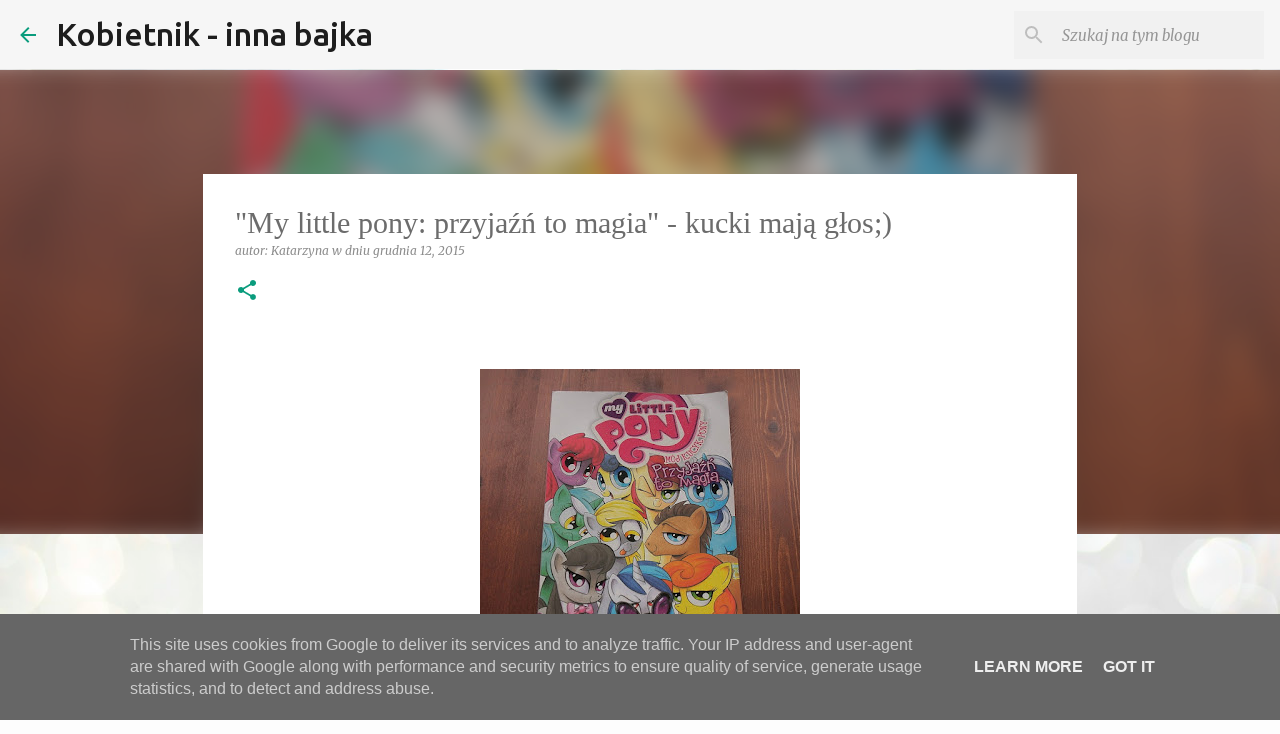

--- FILE ---
content_type: text/html; charset=UTF-8
request_url: http://www.inna-bajka.kobietnik.pl/2015/12/my-little-pony-przyjazn-to-magia-kucki.html
body_size: 33272
content:
<!DOCTYPE html>
<html dir='ltr' lang='pl'>
<head>
<meta content='width=device-width, initial-scale=1' name='viewport'/>
<title>&quot;My little pony: przyjaźń to magia&quot; - kucki mają głos;) </title>
<meta content='text/html; charset=UTF-8' http-equiv='Content-Type'/>
<!-- Chrome, Firefox OS and Opera -->
<meta content='#fdfdfd' name='theme-color'/>
<!-- Windows Phone -->
<meta content='#fdfdfd' name='msapplication-navbutton-color'/>
<meta content='blogger' name='generator'/>
<link href='http://www.inna-bajka.kobietnik.pl/favicon.ico' rel='icon' type='image/x-icon'/>
<link href='http://www.inna-bajka.kobietnik.pl/2015/12/my-little-pony-przyjazn-to-magia-kucki.html' rel='canonical'/>
<link rel="alternate" type="application/atom+xml" title="Kobietnik - inna bajka - Atom" href="http://www.inna-bajka.kobietnik.pl/feeds/posts/default" />
<link rel="alternate" type="application/rss+xml" title="Kobietnik - inna bajka - RSS" href="http://www.inna-bajka.kobietnik.pl/feeds/posts/default?alt=rss" />
<link rel="service.post" type="application/atom+xml" title="Kobietnik - inna bajka - Atom" href="https://www.blogger.com/feeds/3719930206845736154/posts/default" />

<link rel="alternate" type="application/atom+xml" title="Kobietnik - inna bajka - Atom" href="http://www.inna-bajka.kobietnik.pl/feeds/3468162017569943245/comments/default" />
<!--Can't find substitution for tag [blog.ieCssRetrofitLinks]-->
<link href='https://blogger.googleusercontent.com/img/b/R29vZ2xl/AVvXsEg-HXfkoDMDguCU19-24hxao0Ze8hUpaBN7Wwx4r3c7OeJOnpQvq3OQ3pkwiLq-J-W4ST00jp4KtQ_H5hbvSraFi3eJO1i8iEAMTduD_l07wu4O22RFylzjGHVlbamQlRf8LGGxP9tKYxg/s320/Ksi%25C4%2585zki75-25.jpg' rel='image_src'/>
<meta content='http://www.inna-bajka.kobietnik.pl/2015/12/my-little-pony-przyjazn-to-magia-kucki.html' property='og:url'/>
<meta content='&quot;My little pony: przyjaźń to magia&quot; - kucki mają głos;) ' property='og:title'/>
<meta content='          Mają w sobie te opowieść pewną magię - i nie chodzi tu o zaklęcia lub czary, których stosowanie to wrodzona lub nabyta umiejętność...' property='og:description'/>
<meta content='https://blogger.googleusercontent.com/img/b/R29vZ2xl/AVvXsEg-HXfkoDMDguCU19-24hxao0Ze8hUpaBN7Wwx4r3c7OeJOnpQvq3OQ3pkwiLq-J-W4ST00jp4KtQ_H5hbvSraFi3eJO1i8iEAMTduD_l07wu4O22RFylzjGHVlbamQlRf8LGGxP9tKYxg/w1200-h630-p-k-no-nu/Ksi%25C4%2585zki75-25.jpg' property='og:image'/>
<style type='text/css'>@font-face{font-family:'Merriweather';font-style:italic;font-weight:300;font-stretch:100%;font-display:swap;src:url(//fonts.gstatic.com/s/merriweather/v33/u-4c0qyriQwlOrhSvowK_l5-eTxCVx0ZbwLvKH2Gk9hLmp0v5yA-xXPqCzLvF-adrHOg7iDTFw.woff2)format('woff2');unicode-range:U+0460-052F,U+1C80-1C8A,U+20B4,U+2DE0-2DFF,U+A640-A69F,U+FE2E-FE2F;}@font-face{font-family:'Merriweather';font-style:italic;font-weight:300;font-stretch:100%;font-display:swap;src:url(//fonts.gstatic.com/s/merriweather/v33/u-4c0qyriQwlOrhSvowK_l5-eTxCVx0ZbwLvKH2Gk9hLmp0v5yA-xXPqCzLvF--drHOg7iDTFw.woff2)format('woff2');unicode-range:U+0301,U+0400-045F,U+0490-0491,U+04B0-04B1,U+2116;}@font-face{font-family:'Merriweather';font-style:italic;font-weight:300;font-stretch:100%;font-display:swap;src:url(//fonts.gstatic.com/s/merriweather/v33/u-4c0qyriQwlOrhSvowK_l5-eTxCVx0ZbwLvKH2Gk9hLmp0v5yA-xXPqCzLvF-SdrHOg7iDTFw.woff2)format('woff2');unicode-range:U+0102-0103,U+0110-0111,U+0128-0129,U+0168-0169,U+01A0-01A1,U+01AF-01B0,U+0300-0301,U+0303-0304,U+0308-0309,U+0323,U+0329,U+1EA0-1EF9,U+20AB;}@font-face{font-family:'Merriweather';font-style:italic;font-weight:300;font-stretch:100%;font-display:swap;src:url(//fonts.gstatic.com/s/merriweather/v33/u-4c0qyriQwlOrhSvowK_l5-eTxCVx0ZbwLvKH2Gk9hLmp0v5yA-xXPqCzLvF-WdrHOg7iDTFw.woff2)format('woff2');unicode-range:U+0100-02BA,U+02BD-02C5,U+02C7-02CC,U+02CE-02D7,U+02DD-02FF,U+0304,U+0308,U+0329,U+1D00-1DBF,U+1E00-1E9F,U+1EF2-1EFF,U+2020,U+20A0-20AB,U+20AD-20C0,U+2113,U+2C60-2C7F,U+A720-A7FF;}@font-face{font-family:'Merriweather';font-style:italic;font-weight:300;font-stretch:100%;font-display:swap;src:url(//fonts.gstatic.com/s/merriweather/v33/u-4c0qyriQwlOrhSvowK_l5-eTxCVx0ZbwLvKH2Gk9hLmp0v5yA-xXPqCzLvF-udrHOg7iA.woff2)format('woff2');unicode-range:U+0000-00FF,U+0131,U+0152-0153,U+02BB-02BC,U+02C6,U+02DA,U+02DC,U+0304,U+0308,U+0329,U+2000-206F,U+20AC,U+2122,U+2191,U+2193,U+2212,U+2215,U+FEFF,U+FFFD;}@font-face{font-family:'Merriweather';font-style:italic;font-weight:400;font-stretch:100%;font-display:swap;src:url(//fonts.gstatic.com/s/merriweather/v33/u-4c0qyriQwlOrhSvowK_l5-eTxCVx0ZbwLvKH2Gk9hLmp0v5yA-xXPqCzLvF-adrHOg7iDTFw.woff2)format('woff2');unicode-range:U+0460-052F,U+1C80-1C8A,U+20B4,U+2DE0-2DFF,U+A640-A69F,U+FE2E-FE2F;}@font-face{font-family:'Merriweather';font-style:italic;font-weight:400;font-stretch:100%;font-display:swap;src:url(//fonts.gstatic.com/s/merriweather/v33/u-4c0qyriQwlOrhSvowK_l5-eTxCVx0ZbwLvKH2Gk9hLmp0v5yA-xXPqCzLvF--drHOg7iDTFw.woff2)format('woff2');unicode-range:U+0301,U+0400-045F,U+0490-0491,U+04B0-04B1,U+2116;}@font-face{font-family:'Merriweather';font-style:italic;font-weight:400;font-stretch:100%;font-display:swap;src:url(//fonts.gstatic.com/s/merriweather/v33/u-4c0qyriQwlOrhSvowK_l5-eTxCVx0ZbwLvKH2Gk9hLmp0v5yA-xXPqCzLvF-SdrHOg7iDTFw.woff2)format('woff2');unicode-range:U+0102-0103,U+0110-0111,U+0128-0129,U+0168-0169,U+01A0-01A1,U+01AF-01B0,U+0300-0301,U+0303-0304,U+0308-0309,U+0323,U+0329,U+1EA0-1EF9,U+20AB;}@font-face{font-family:'Merriweather';font-style:italic;font-weight:400;font-stretch:100%;font-display:swap;src:url(//fonts.gstatic.com/s/merriweather/v33/u-4c0qyriQwlOrhSvowK_l5-eTxCVx0ZbwLvKH2Gk9hLmp0v5yA-xXPqCzLvF-WdrHOg7iDTFw.woff2)format('woff2');unicode-range:U+0100-02BA,U+02BD-02C5,U+02C7-02CC,U+02CE-02D7,U+02DD-02FF,U+0304,U+0308,U+0329,U+1D00-1DBF,U+1E00-1E9F,U+1EF2-1EFF,U+2020,U+20A0-20AB,U+20AD-20C0,U+2113,U+2C60-2C7F,U+A720-A7FF;}@font-face{font-family:'Merriweather';font-style:italic;font-weight:400;font-stretch:100%;font-display:swap;src:url(//fonts.gstatic.com/s/merriweather/v33/u-4c0qyriQwlOrhSvowK_l5-eTxCVx0ZbwLvKH2Gk9hLmp0v5yA-xXPqCzLvF-udrHOg7iA.woff2)format('woff2');unicode-range:U+0000-00FF,U+0131,U+0152-0153,U+02BB-02BC,U+02C6,U+02DA,U+02DC,U+0304,U+0308,U+0329,U+2000-206F,U+20AC,U+2122,U+2191,U+2193,U+2212,U+2215,U+FEFF,U+FFFD;}@font-face{font-family:'Merriweather';font-style:normal;font-weight:400;font-stretch:100%;font-display:swap;src:url(//fonts.gstatic.com/s/merriweather/v33/u-4D0qyriQwlOrhSvowK_l5UcA6zuSYEqOzpPe3HOZJ5eX1WtLaQwmYiScCmDxhtNOKl8yDr3icaGV31CPDaYKfFQn0.woff2)format('woff2');unicode-range:U+0460-052F,U+1C80-1C8A,U+20B4,U+2DE0-2DFF,U+A640-A69F,U+FE2E-FE2F;}@font-face{font-family:'Merriweather';font-style:normal;font-weight:400;font-stretch:100%;font-display:swap;src:url(//fonts.gstatic.com/s/merriweather/v33/u-4D0qyriQwlOrhSvowK_l5UcA6zuSYEqOzpPe3HOZJ5eX1WtLaQwmYiScCmDxhtNOKl8yDr3icaEF31CPDaYKfFQn0.woff2)format('woff2');unicode-range:U+0301,U+0400-045F,U+0490-0491,U+04B0-04B1,U+2116;}@font-face{font-family:'Merriweather';font-style:normal;font-weight:400;font-stretch:100%;font-display:swap;src:url(//fonts.gstatic.com/s/merriweather/v33/u-4D0qyriQwlOrhSvowK_l5UcA6zuSYEqOzpPe3HOZJ5eX1WtLaQwmYiScCmDxhtNOKl8yDr3icaG131CPDaYKfFQn0.woff2)format('woff2');unicode-range:U+0102-0103,U+0110-0111,U+0128-0129,U+0168-0169,U+01A0-01A1,U+01AF-01B0,U+0300-0301,U+0303-0304,U+0308-0309,U+0323,U+0329,U+1EA0-1EF9,U+20AB;}@font-face{font-family:'Merriweather';font-style:normal;font-weight:400;font-stretch:100%;font-display:swap;src:url(//fonts.gstatic.com/s/merriweather/v33/u-4D0qyriQwlOrhSvowK_l5UcA6zuSYEqOzpPe3HOZJ5eX1WtLaQwmYiScCmDxhtNOKl8yDr3icaGl31CPDaYKfFQn0.woff2)format('woff2');unicode-range:U+0100-02BA,U+02BD-02C5,U+02C7-02CC,U+02CE-02D7,U+02DD-02FF,U+0304,U+0308,U+0329,U+1D00-1DBF,U+1E00-1E9F,U+1EF2-1EFF,U+2020,U+20A0-20AB,U+20AD-20C0,U+2113,U+2C60-2C7F,U+A720-A7FF;}@font-face{font-family:'Merriweather';font-style:normal;font-weight:400;font-stretch:100%;font-display:swap;src:url(//fonts.gstatic.com/s/merriweather/v33/u-4D0qyriQwlOrhSvowK_l5UcA6zuSYEqOzpPe3HOZJ5eX1WtLaQwmYiScCmDxhtNOKl8yDr3icaFF31CPDaYKfF.woff2)format('woff2');unicode-range:U+0000-00FF,U+0131,U+0152-0153,U+02BB-02BC,U+02C6,U+02DA,U+02DC,U+0304,U+0308,U+0329,U+2000-206F,U+20AC,U+2122,U+2191,U+2193,U+2212,U+2215,U+FEFF,U+FFFD;}@font-face{font-family:'Ubuntu';font-style:normal;font-weight:400;font-display:swap;src:url(//fonts.gstatic.com/s/ubuntu/v21/4iCs6KVjbNBYlgoKcg72nU6AF7xm.woff2)format('woff2');unicode-range:U+0460-052F,U+1C80-1C8A,U+20B4,U+2DE0-2DFF,U+A640-A69F,U+FE2E-FE2F;}@font-face{font-family:'Ubuntu';font-style:normal;font-weight:400;font-display:swap;src:url(//fonts.gstatic.com/s/ubuntu/v21/4iCs6KVjbNBYlgoKew72nU6AF7xm.woff2)format('woff2');unicode-range:U+0301,U+0400-045F,U+0490-0491,U+04B0-04B1,U+2116;}@font-face{font-family:'Ubuntu';font-style:normal;font-weight:400;font-display:swap;src:url(//fonts.gstatic.com/s/ubuntu/v21/4iCs6KVjbNBYlgoKcw72nU6AF7xm.woff2)format('woff2');unicode-range:U+1F00-1FFF;}@font-face{font-family:'Ubuntu';font-style:normal;font-weight:400;font-display:swap;src:url(//fonts.gstatic.com/s/ubuntu/v21/4iCs6KVjbNBYlgoKfA72nU6AF7xm.woff2)format('woff2');unicode-range:U+0370-0377,U+037A-037F,U+0384-038A,U+038C,U+038E-03A1,U+03A3-03FF;}@font-face{font-family:'Ubuntu';font-style:normal;font-weight:400;font-display:swap;src:url(//fonts.gstatic.com/s/ubuntu/v21/4iCs6KVjbNBYlgoKcQ72nU6AF7xm.woff2)format('woff2');unicode-range:U+0100-02BA,U+02BD-02C5,U+02C7-02CC,U+02CE-02D7,U+02DD-02FF,U+0304,U+0308,U+0329,U+1D00-1DBF,U+1E00-1E9F,U+1EF2-1EFF,U+2020,U+20A0-20AB,U+20AD-20C0,U+2113,U+2C60-2C7F,U+A720-A7FF;}@font-face{font-family:'Ubuntu';font-style:normal;font-weight:400;font-display:swap;src:url(//fonts.gstatic.com/s/ubuntu/v21/4iCs6KVjbNBYlgoKfw72nU6AFw.woff2)format('woff2');unicode-range:U+0000-00FF,U+0131,U+0152-0153,U+02BB-02BC,U+02C6,U+02DA,U+02DC,U+0304,U+0308,U+0329,U+2000-206F,U+20AC,U+2122,U+2191,U+2193,U+2212,U+2215,U+FEFF,U+FFFD;}@font-face{font-family:'Ubuntu';font-style:normal;font-weight:500;font-display:swap;src:url(//fonts.gstatic.com/s/ubuntu/v21/4iCv6KVjbNBYlgoCjC3jvWyNPYZvg7UI.woff2)format('woff2');unicode-range:U+0460-052F,U+1C80-1C8A,U+20B4,U+2DE0-2DFF,U+A640-A69F,U+FE2E-FE2F;}@font-face{font-family:'Ubuntu';font-style:normal;font-weight:500;font-display:swap;src:url(//fonts.gstatic.com/s/ubuntu/v21/4iCv6KVjbNBYlgoCjC3jtGyNPYZvg7UI.woff2)format('woff2');unicode-range:U+0301,U+0400-045F,U+0490-0491,U+04B0-04B1,U+2116;}@font-face{font-family:'Ubuntu';font-style:normal;font-weight:500;font-display:swap;src:url(//fonts.gstatic.com/s/ubuntu/v21/4iCv6KVjbNBYlgoCjC3jvGyNPYZvg7UI.woff2)format('woff2');unicode-range:U+1F00-1FFF;}@font-face{font-family:'Ubuntu';font-style:normal;font-weight:500;font-display:swap;src:url(//fonts.gstatic.com/s/ubuntu/v21/4iCv6KVjbNBYlgoCjC3js2yNPYZvg7UI.woff2)format('woff2');unicode-range:U+0370-0377,U+037A-037F,U+0384-038A,U+038C,U+038E-03A1,U+03A3-03FF;}@font-face{font-family:'Ubuntu';font-style:normal;font-weight:500;font-display:swap;src:url(//fonts.gstatic.com/s/ubuntu/v21/4iCv6KVjbNBYlgoCjC3jvmyNPYZvg7UI.woff2)format('woff2');unicode-range:U+0100-02BA,U+02BD-02C5,U+02C7-02CC,U+02CE-02D7,U+02DD-02FF,U+0304,U+0308,U+0329,U+1D00-1DBF,U+1E00-1E9F,U+1EF2-1EFF,U+2020,U+20A0-20AB,U+20AD-20C0,U+2113,U+2C60-2C7F,U+A720-A7FF;}@font-face{font-family:'Ubuntu';font-style:normal;font-weight:500;font-display:swap;src:url(//fonts.gstatic.com/s/ubuntu/v21/4iCv6KVjbNBYlgoCjC3jsGyNPYZvgw.woff2)format('woff2');unicode-range:U+0000-00FF,U+0131,U+0152-0153,U+02BB-02BC,U+02C6,U+02DA,U+02DC,U+0304,U+0308,U+0329,U+2000-206F,U+20AC,U+2122,U+2191,U+2193,U+2212,U+2215,U+FEFF,U+FFFD;}@font-face{font-family:'Ubuntu';font-style:normal;font-weight:700;font-display:swap;src:url(//fonts.gstatic.com/s/ubuntu/v21/4iCv6KVjbNBYlgoCxCvjvWyNPYZvg7UI.woff2)format('woff2');unicode-range:U+0460-052F,U+1C80-1C8A,U+20B4,U+2DE0-2DFF,U+A640-A69F,U+FE2E-FE2F;}@font-face{font-family:'Ubuntu';font-style:normal;font-weight:700;font-display:swap;src:url(//fonts.gstatic.com/s/ubuntu/v21/4iCv6KVjbNBYlgoCxCvjtGyNPYZvg7UI.woff2)format('woff2');unicode-range:U+0301,U+0400-045F,U+0490-0491,U+04B0-04B1,U+2116;}@font-face{font-family:'Ubuntu';font-style:normal;font-weight:700;font-display:swap;src:url(//fonts.gstatic.com/s/ubuntu/v21/4iCv6KVjbNBYlgoCxCvjvGyNPYZvg7UI.woff2)format('woff2');unicode-range:U+1F00-1FFF;}@font-face{font-family:'Ubuntu';font-style:normal;font-weight:700;font-display:swap;src:url(//fonts.gstatic.com/s/ubuntu/v21/4iCv6KVjbNBYlgoCxCvjs2yNPYZvg7UI.woff2)format('woff2');unicode-range:U+0370-0377,U+037A-037F,U+0384-038A,U+038C,U+038E-03A1,U+03A3-03FF;}@font-face{font-family:'Ubuntu';font-style:normal;font-weight:700;font-display:swap;src:url(//fonts.gstatic.com/s/ubuntu/v21/4iCv6KVjbNBYlgoCxCvjvmyNPYZvg7UI.woff2)format('woff2');unicode-range:U+0100-02BA,U+02BD-02C5,U+02C7-02CC,U+02CE-02D7,U+02DD-02FF,U+0304,U+0308,U+0329,U+1D00-1DBF,U+1E00-1E9F,U+1EF2-1EFF,U+2020,U+20A0-20AB,U+20AD-20C0,U+2113,U+2C60-2C7F,U+A720-A7FF;}@font-face{font-family:'Ubuntu';font-style:normal;font-weight:700;font-display:swap;src:url(//fonts.gstatic.com/s/ubuntu/v21/4iCv6KVjbNBYlgoCxCvjsGyNPYZvgw.woff2)format('woff2');unicode-range:U+0000-00FF,U+0131,U+0152-0153,U+02BB-02BC,U+02C6,U+02DA,U+02DC,U+0304,U+0308,U+0329,U+2000-206F,U+20AC,U+2122,U+2191,U+2193,U+2212,U+2215,U+FEFF,U+FFFD;}</style>
<style id='page-skin-1' type='text/css'><!--
/*! normalize.css v8.0.0 | MIT License | github.com/necolas/normalize.css */html{line-height:1.15;-webkit-text-size-adjust:100%}body{margin:0}h1{font-size:2em;margin:.67em 0}hr{box-sizing:content-box;height:0;overflow:visible}pre{font-family:monospace,monospace;font-size:1em}a{background-color:transparent}abbr[title]{border-bottom:none;text-decoration:underline;text-decoration:underline dotted}b,strong{font-weight:bolder}code,kbd,samp{font-family:monospace,monospace;font-size:1em}small{font-size:80%}sub,sup{font-size:75%;line-height:0;position:relative;vertical-align:baseline}sub{bottom:-0.25em}sup{top:-0.5em}img{border-style:none}button,input,optgroup,select,textarea{font-family:inherit;font-size:100%;line-height:1.15;margin:0}button,input{overflow:visible}button,select{text-transform:none}button,[type="button"],[type="reset"],[type="submit"]{-webkit-appearance:button}button::-moz-focus-inner,[type="button"]::-moz-focus-inner,[type="reset"]::-moz-focus-inner,[type="submit"]::-moz-focus-inner{border-style:none;padding:0}button:-moz-focusring,[type="button"]:-moz-focusring,[type="reset"]:-moz-focusring,[type="submit"]:-moz-focusring{outline:1px dotted ButtonText}fieldset{padding:.35em .75em .625em}legend{box-sizing:border-box;color:inherit;display:table;max-width:100%;padding:0;white-space:normal}progress{vertical-align:baseline}textarea{overflow:auto}[type="checkbox"],[type="radio"]{box-sizing:border-box;padding:0}[type="number"]::-webkit-inner-spin-button,[type="number"]::-webkit-outer-spin-button{height:auto}[type="search"]{-webkit-appearance:textfield;outline-offset:-2px}[type="search"]::-webkit-search-decoration{-webkit-appearance:none}::-webkit-file-upload-button{-webkit-appearance:button;font:inherit}details{display:block}summary{display:list-item}template{display:none}[hidden]{display:none}
/*!************************************************
* Blogger Template Style
* Name: Emporio
**************************************************/
body{
word-wrap:break-word;
overflow-wrap:break-word;
word-break:break-word
}
.hidden{
display:none
}
.invisible{
visibility:hidden
}
.container:after,.float-container:after{
clear:both;
content:"";
display:table
}
.clearboth{
clear:both
}
#comments .comment .comment-actions,.subscribe-popup .FollowByEmail .follow-by-email-submit{
background:transparent;
border:0;
box-shadow:none;
color:#0a9c7d;
cursor:pointer;
font-size:14px;
font-weight:700;
outline:none;
text-decoration:none;
text-transform:uppercase;
width:auto
}
.dim-overlay{
height:100vh;
left:0;
position:fixed;
top:0;
width:100%
}
#sharing-dim-overlay{
background-color:transparent
}
input::-ms-clear{
display:none
}
.blogger-logo,.svg-icon-24.blogger-logo{
fill:#ff9800;
opacity:1
}
.skip-navigation{
background-color:#fff;
box-sizing:border-box;
color:#000;
display:block;
height:0;
left:0;
line-height:50px;
overflow:hidden;
padding-top:0;
position:fixed;
text-align:center;
top:0;
-webkit-transition:box-shadow .3s,height .3s,padding-top .3s;
transition:box-shadow .3s,height .3s,padding-top .3s;
width:100%;
z-index:900
}
.skip-navigation:focus{
box-shadow:0 4px 5px 0 rgba(0,0,0,.14),0 1px 10px 0 rgba(0,0,0,.12),0 2px 4px -1px rgba(0,0,0,.2);
height:50px
}
#main{
outline:none
}
.main-heading{
clip:rect(1px,1px,1px,1px);
border:0;
height:1px;
overflow:hidden;
padding:0;
position:absolute;
width:1px
}
.Attribution{
margin-top:1em;
text-align:center
}
.Attribution .blogger img,.Attribution .blogger svg{
vertical-align:bottom
}
.Attribution .blogger img{
margin-right:.5em
}
.Attribution div{
line-height:24px;
margin-top:.5em
}
.Attribution .copyright,.Attribution .image-attribution{
font-size:.7em;
margin-top:1.5em
}
.bg-photo{
background-attachment:scroll!important
}
body .CSS_LIGHTBOX{
z-index:900
}
.extendable .show-less,.extendable .show-more{
border-color:#0a9c7d;
color:#0a9c7d;
margin-top:8px
}
.extendable .show-less.hidden,.extendable .show-more.hidden,.inline-ad{
display:none
}
.inline-ad{
max-width:100%;
overflow:hidden
}
.adsbygoogle{
display:block
}
#cookieChoiceInfo{
bottom:0;
top:auto
}
iframe.b-hbp-video{
border:0
}
.post-body iframe{
max-width:100%
}
.post-body a[imageanchor="1"]{
display:inline-block
}
.byline{
margin-right:1em
}
.byline:last-child{
margin-right:0
}
.link-copied-dialog{
max-width:520px;
outline:0
}
.link-copied-dialog .modal-dialog-buttons{
margin-top:8px
}
.link-copied-dialog .goog-buttonset-default{
background:transparent;
border:0
}
.link-copied-dialog .goog-buttonset-default:focus{
outline:0
}
.paging-control-container{
margin-bottom:16px
}
.paging-control-container .paging-control{
display:inline-block
}
.paging-control-container .comment-range-text:after,.paging-control-container .paging-control{
color:#0a9c7d
}
.paging-control-container .comment-range-text,.paging-control-container .paging-control{
margin-right:8px
}
.paging-control-container .comment-range-text:after,.paging-control-container .paging-control:after{
padding-left:8px;
content:"\b7";
cursor:default;
pointer-events:none
}
.paging-control-container .comment-range-text:last-child:after,.paging-control-container .paging-control:last-child:after{
content:none
}
.byline.reactions iframe{
height:20px
}
.b-notification{
background-color:#fff;
border-bottom:1px solid #000;
box-sizing:border-box;
color:#000;
padding:16px 32px;
text-align:center
}
.b-notification.visible{
-webkit-transition:margin-top .3s cubic-bezier(.4,0,.2,1);
transition:margin-top .3s cubic-bezier(.4,0,.2,1)
}
.b-notification.invisible{
position:absolute
}
.b-notification-close{
position:absolute;
right:8px;
top:8px
}
.no-posts-message{
line-height:40px;
text-align:center
}
@media screen and (max-width:745px){
body.item-view .post-body a[imageanchor="1"][style*="float: left;"],body.item-view .post-body a[imageanchor="1"][style*="float: right;"]{
clear:none!important;
float:none!important
}
body.item-view .post-body a[imageanchor="1"] img{
display:block;
height:auto;
margin:0 auto
}
body.item-view .post-body>.separator:first-child>a[imageanchor="1"]:first-child{
margin-top:20px
}
.post-body a[imageanchor]{
display:block
}
body.item-view .post-body a[imageanchor="1"]{
margin-left:0!important;
margin-right:0!important
}
body.item-view .post-body a[imageanchor="1"]+a[imageanchor="1"]{
margin-top:16px
}
}
.item-control{
display:none
}
#comments{
border-top:1px dashed rgba(0,0,0,.54);
margin-top:20px;
padding:20px
}
#comments .comment-thread ol{
padding-left:0;
margin:0;
padding-left:0
}
#comments .comment .comment-replybox-single,#comments .comment-thread .comment-replies{
margin-left:60px
}
#comments .comment-thread .thread-count{
display:none
}
#comments .comment{
list-style-type:none;
padding:0 0 30px;
position:relative
}
#comments .comment .comment{
padding-bottom:8px
}
.comment .avatar-image-container{
position:absolute
}
.comment .avatar-image-container img{
border-radius:50%
}
.avatar-image-container svg,.comment .avatar-image-container .avatar-icon{
fill:#0a9c7d;
border:1px solid #0a9c7d;
border-radius:50%;
box-sizing:border-box;
height:35px;
margin:0;
padding:7px;
width:35px
}
.comment .comment-block{
margin-left:60px;
margin-top:10px;
padding-bottom:0
}
#comments .comment-author-header-wrapper{
margin-left:40px
}
#comments .comment .thread-expanded .comment-block{
padding-bottom:20px
}
#comments .comment .comment-header .user,#comments .comment .comment-header .user a{
color:#6c6c6c;
font-style:normal;
font-weight:700
}
#comments .comment .comment-actions{
bottom:0;
margin-bottom:15px;
position:absolute
}
#comments .comment .comment-actions>*{
margin-right:8px
}
#comments .comment .comment-header .datetime{
margin-left:8px;
bottom:0;
display:inline-block;
font-size:13px;
font-style:italic
}
#comments .comment .comment-footer .comment-timestamp a,#comments .comment .comment-header .datetime,#comments .comment .comment-header .datetime a{
color:rgba(108,108,108,.54)
}
#comments .comment .comment-content,.comment .comment-body{
margin-top:12px;
word-break:break-word
}
.comment-body{
margin-bottom:12px
}
#comments.embed[data-num-comments="0"]{
border:0;
margin-top:0;
padding-top:0
}
#comment-editor-src,#comments.embed[data-num-comments="0"] #comment-post-message,#comments.embed[data-num-comments="0"] div.comment-form>p,#comments.embed[data-num-comments="0"] p.comment-footer{
display:none
}
.comments .comments-content .loadmore.loaded{
max-height:0;
opacity:0;
overflow:hidden
}
.extendable .remaining-items{
height:0;
overflow:hidden;
-webkit-transition:height .3s cubic-bezier(.4,0,.2,1);
transition:height .3s cubic-bezier(.4,0,.2,1)
}
.extendable .remaining-items.expanded{
height:auto
}
.svg-icon-24,.svg-icon-24-button{
cursor:pointer;
height:24px;
min-width:24px;
width:24px
}
.touch-icon{
margin:-12px;
padding:12px
}
.touch-icon:active,.touch-icon:focus{
background-color:hsla(0,0%,60%,.4);
border-radius:50%
}
svg:not(:root).touch-icon{
overflow:visible
}
html[dir=rtl] .rtl-reversible-icon{
-webkit-transform:scaleX(-1);
transform:scaleX(-1)
}
.svg-icon-24-button,.touch-icon-button{
background:transparent;
border:0;
margin:0;
outline:none;
padding:0
}
.touch-icon-button .touch-icon:active,.touch-icon-button .touch-icon:focus{
background-color:transparent
}
.touch-icon-button:active .touch-icon,.touch-icon-button:focus .touch-icon{
background-color:hsla(0,0%,60%,.4);
border-radius:50%
}
.Profile .default-avatar-wrapper .avatar-icon{
fill:#0a9c7d;
border:1px solid #0a9c7d;
border-radius:50%;
box-sizing:border-box;
margin:0
}
.Profile .individual .default-avatar-wrapper .avatar-icon{
padding:25px
}
.Profile .individual .avatar-icon,.Profile .individual .profile-img{
height:90px;
width:90px
}
.Profile .team .default-avatar-wrapper .avatar-icon{
padding:8px
}
.Profile .team .avatar-icon,.Profile .team .default-avatar-wrapper,.Profile .team .profile-img{
height:40px;
width:40px
}
.snippet-container{
margin:0;
overflow:hidden;
position:relative
}
.snippet-fade{
right:0;
bottom:0;
box-sizing:border-box;
position:absolute;
width:96px
}
.snippet-fade:after{
content:"\2026";
float:right
}
.centered-top-container.sticky{
left:0;
position:fixed;
right:0;
top:0;
-webkit-transition-duration:.2s;
transition-duration:.2s;
-webkit-transition-property:opacity,-webkit-transform;
transition-property:opacity,-webkit-transform;
transition-property:transform,opacity;
transition-property:transform,opacity,-webkit-transform;
-webkit-transition-timing-function:cubic-bezier(.4,0,.2,1);
transition-timing-function:cubic-bezier(.4,0,.2,1);
width:auto;
z-index:8
}
.centered-top-placeholder{
display:none
}
.collapsed-header .centered-top-placeholder{
display:block
}
.centered-top-container .Header .replaced h1,.centered-top-placeholder .Header .replaced h1{
display:none
}
.centered-top-container.sticky .Header .replaced h1{
display:block
}
.centered-top-container.sticky .Header .header-widget{
background:none
}
.centered-top-container.sticky .Header .header-image-wrapper{
display:none
}
.centered-top-container img,.centered-top-placeholder img{
max-width:100%
}
.collapsible{
-webkit-transition:height .3s cubic-bezier(.4,0,.2,1);
transition:height .3s cubic-bezier(.4,0,.2,1)
}
.collapsible,.collapsible>summary{
display:block;
overflow:hidden
}
.collapsible>:not(summary){
display:none
}
.collapsible[open]>:not(summary){
display:block
}
.collapsible:focus,.collapsible>summary:focus{
outline:none
}
.collapsible>summary{
cursor:pointer;
display:block;
padding:0
}
.collapsible:focus>summary,.collapsible>summary:focus{
background-color:transparent
}
.collapsible>summary::-webkit-details-marker{
display:none
}
.collapsible-title{
-webkit-box-align:center;
align-items:center;
display:-webkit-box;
display:flex
}
.collapsible-title .title{
-webkit-box-flex:1;
-webkit-box-ordinal-group:1;
flex:1 1 auto;
order:0;
overflow:hidden;
text-overflow:ellipsis;
white-space:nowrap
}
.collapsible-title .chevron-down,.collapsible[open] .collapsible-title .chevron-up{
display:block
}
.collapsible-title .chevron-up,.collapsible[open] .collapsible-title .chevron-down{
display:none
}
.flat-button{
border-radius:2px;
font-weight:700;
margin:-8px;
padding:8px;
text-transform:uppercase
}
.flat-button,.flat-icon-button{
cursor:pointer;
display:inline-block
}
.flat-icon-button{
background:transparent;
border:0;
box-sizing:content-box;
line-height:0;
margin:-12px;
outline:none;
padding:12px
}
.flat-icon-button,.flat-icon-button .splash-wrapper{
border-radius:50%
}
.flat-icon-button .splash.animate{
-webkit-animation-duration:.3s;
animation-duration:.3s
}
body#layout .bg-photo,body#layout .bg-photo-overlay{
display:none
}
body#layout .centered{
max-width:954px
}
body#layout .navigation{
display:none
}
body#layout .sidebar-container{
display:inline-block;
width:40%
}
body#layout .hamburger-menu,body#layout .search{
display:none
}
.overflowable-container{
max-height:44px;
overflow:hidden;
position:relative
}
.overflow-button{
cursor:pointer
}
#overflowable-dim-overlay{
background:transparent
}
.overflow-popup{
background-color:#ffffff;
box-shadow:0 2px 2px 0 rgba(0,0,0,.14),0 3px 1px -2px rgba(0,0,0,.2),0 1px 5px 0 rgba(0,0,0,.12);
left:0;
max-width:calc(100% - 32px);
position:absolute;
top:0;
visibility:hidden;
z-index:101
}
.overflow-popup ul{
list-style:none
}
.overflow-popup .tabs li,.overflow-popup li{
display:block;
height:auto
}
.overflow-popup .tabs li{
padding-left:0;
padding-right:0
}
.overflow-button.hidden,.overflow-popup .tabs li.hidden,.overflow-popup li.hidden,.widget.Sharing .sharing-button{
display:none
}
.widget.Sharing .sharing-buttons li{
padding:0
}
.widget.Sharing .sharing-buttons li span{
display:none
}
.post-share-buttons{
position:relative
}
.sharing-open.touch-icon-button:active .touch-icon,.sharing-open.touch-icon-button:focus .touch-icon{
background-color:transparent
}
.share-buttons{
background-color:#ffffff;
border-radius:2px;
box-shadow:0 2px 2px 0 rgba(0,0,0,.14),0 3px 1px -2px rgba(0,0,0,.2),0 1px 5px 0 rgba(0,0,0,.12);
color:#000000;
list-style:none;
margin:0;
min-width:200px;
padding:8px 0;
position:absolute;
top:-11px;
z-index:101
}
.share-buttons.hidden{
display:none
}
.sharing-button{
background:transparent;
border:0;
cursor:pointer;
margin:0;
outline:none;
padding:0
}
.share-buttons li{
height:48px;
margin:0
}
.share-buttons li:last-child{
margin-bottom:0
}
.share-buttons li .sharing-platform-button{
box-sizing:border-box;
cursor:pointer;
display:block;
height:100%;
margin-bottom:0;
padding:0 16px;
position:relative;
width:100%
}
.share-buttons li .sharing-platform-button:focus,.share-buttons li .sharing-platform-button:hover{
background-color:hsla(0,0%,50%,.1);
outline:none
}
.share-buttons li svg[class*=" sharing-"],.share-buttons li svg[class^=sharing-]{
position:absolute;
top:10px
}
.share-buttons li span.sharing-platform-button{
position:relative;
top:0
}
.share-buttons li .platform-sharing-text{
margin-left:56px;
display:block;
font-size:16px;
line-height:48px;
white-space:nowrap
}
.sidebar-container{
-webkit-overflow-scrolling:touch;
background-color:#f6f6f6;
max-width:280px;
overflow-y:auto;
-webkit-transition-duration:.3s;
transition-duration:.3s;
-webkit-transition-property:-webkit-transform;
transition-property:-webkit-transform;
transition-property:transform;
transition-property:transform,-webkit-transform;
-webkit-transition-timing-function:cubic-bezier(0,0,.2,1);
transition-timing-function:cubic-bezier(0,0,.2,1);
width:280px;
z-index:101
}
.sidebar-container .navigation{
line-height:0;
padding:16px
}
.sidebar-container .sidebar-back{
cursor:pointer
}
.sidebar-container .widget{
background:none;
margin:0 16px;
padding:16px 0
}
.sidebar-container .widget .title{
color:#000000;
margin:0
}
.sidebar-container .widget ul{
list-style:none;
margin:0;
padding:0
}
.sidebar-container .widget ul ul{
margin-left:1em
}
.sidebar-container .widget li{
font-size:16px;
line-height:normal
}
.sidebar-container .widget+.widget{
border-top:1px solid rgba(107, 107, 107, 0.12)
}
.BlogArchive li{
margin:16px 0
}
.BlogArchive li:last-child{
margin-bottom:0
}
.Label li a{
display:inline-block
}
.BlogArchive .post-count,.Label .label-count{
margin-left:.25em;
float:right
}
.BlogArchive .post-count:before,.Label .label-count:before{
content:"("
}
.BlogArchive .post-count:after,.Label .label-count:after{
content:")"
}
.widget.Translate .skiptranslate>div{
display:block!important
}
.widget.Profile .profile-link{
display:-webkit-box;
display:flex
}
.widget.Profile .team-member .default-avatar-wrapper,.widget.Profile .team-member .profile-img{
-webkit-box-flex:0;
margin-right:1em;
flex:0 0 auto
}
.widget.Profile .individual .profile-link{
-webkit-box-orient:vertical;
-webkit-box-direction:normal;
flex-direction:column
}
.widget.Profile .team .profile-link .profile-name{
-webkit-box-flex:1;
align-self:center;
display:block;
flex:1 1 auto
}
.dim-overlay{
background-color:rgba(0,0,0,.54)
}
body.sidebar-visible{
overflow-y:hidden
}
@media screen and (max-width:680px){
.sidebar-container{
bottom:0;
left:auto;
position:fixed;
right:0;
top:0
}
.sidebar-container.sidebar-invisible{
-webkit-transform:translateX(100%);
transform:translateX(100%);
-webkit-transition-timing-function:cubic-bezier(.4,0,.6,1);
transition-timing-function:cubic-bezier(.4,0,.6,1)
}
}
.dialog{
background:#ffffff;
box-shadow:0 2px 2px 0 rgba(0,0,0,.14),0 3px 1px -2px rgba(0,0,0,.2),0 1px 5px 0 rgba(0,0,0,.12);
box-sizing:border-box;
color:#000000;
padding:30px;
position:fixed;
text-align:center;
width:calc(100% - 24px);
z-index:101
}
.dialog input[type=email],.dialog input[type=text]{
background-color:transparent;
border:0;
border-bottom:1px solid rgba(0,0,0,.12);
color:#000000;
display:block;
font-family:Ubuntu, sans-serif;
font-size:16px;
line-height:24px;
margin:auto;
outline:none;
padding-bottom:7px;
text-align:center;
width:100%
}
.dialog input[type=email]::-webkit-input-placeholder,.dialog input[type=text]::-webkit-input-placeholder{
color:rgba(0,0,0,.5)
}
.dialog input[type=email]::-moz-placeholder,.dialog input[type=text]::-moz-placeholder{
color:rgba(0,0,0,.5)
}
.dialog input[type=email]:-ms-input-placeholder,.dialog input[type=text]:-ms-input-placeholder{
color:rgba(0,0,0,.5)
}
.dialog input[type=email]::-ms-input-placeholder,.dialog input[type=text]::-ms-input-placeholder{
color:rgba(0,0,0,.5)
}
.dialog input[type=email]::placeholder,.dialog input[type=text]::placeholder{
color:rgba(0,0,0,.5)
}
.dialog input[type=email]:focus,.dialog input[type=text]:focus{
border-bottom:2px solid #0a9c7d;
padding-bottom:6px
}
.dialog input.no-cursor{
color:transparent;
text-shadow:0 0 0 #000000
}
.dialog input.no-cursor:focus{
outline:none
}
.dialog input[type=submit]{
font-family:Ubuntu, sans-serif
}
.dialog .goog-buttonset-default{
color:#0a9c7d
}
.loading-spinner-large{
-webkit-animation:mspin-rotate 1568.63ms linear infinite;
animation:mspin-rotate 1568.63ms linear infinite;
height:48px;
overflow:hidden;
position:absolute;
width:48px;
z-index:200
}
.loading-spinner-large>div{
-webkit-animation:mspin-revrot 5332ms steps(4) infinite;
animation:mspin-revrot 5332ms steps(4) infinite
}
.loading-spinner-large>div>div{
-webkit-animation:mspin-singlecolor-large-film 1333ms steps(81) infinite;
animation:mspin-singlecolor-large-film 1333ms steps(81) infinite;
background-size:100%;
height:48px;
width:3888px
}
.mspin-black-large>div>div,.mspin-grey_54-large>div>div{
background-image:url(https://www.blogblog.com/indie/mspin_black_large.svg)
}
.mspin-white-large>div>div{
background-image:url(https://www.blogblog.com/indie/mspin_white_large.svg)
}
.mspin-grey_54-large{
opacity:.54
}
@-webkit-keyframes mspin-singlecolor-large-film{
0%{
-webkit-transform:translateX(0);
transform:translateX(0)
}
to{
-webkit-transform:translateX(-3888px);
transform:translateX(-3888px)
}
}
@keyframes mspin-singlecolor-large-film{
0%{
-webkit-transform:translateX(0);
transform:translateX(0)
}
to{
-webkit-transform:translateX(-3888px);
transform:translateX(-3888px)
}
}
@-webkit-keyframes mspin-rotate{
0%{
-webkit-transform:rotate(0deg);
transform:rotate(0deg)
}
to{
-webkit-transform:rotate(1turn);
transform:rotate(1turn)
}
}
@keyframes mspin-rotate{
0%{
-webkit-transform:rotate(0deg);
transform:rotate(0deg)
}
to{
-webkit-transform:rotate(1turn);
transform:rotate(1turn)
}
}
@-webkit-keyframes mspin-revrot{
0%{
-webkit-transform:rotate(0deg);
transform:rotate(0deg)
}
to{
-webkit-transform:rotate(-1turn);
transform:rotate(-1turn)
}
}
@keyframes mspin-revrot{
0%{
-webkit-transform:rotate(0deg);
transform:rotate(0deg)
}
to{
-webkit-transform:rotate(-1turn);
transform:rotate(-1turn)
}
}
.subscribe-popup{
max-width:364px
}
.subscribe-popup h3{
color:#6c6c6c;
font-size:1.8em;
margin-top:0
}
.subscribe-popup .FollowByEmail h3{
display:none
}
.subscribe-popup .FollowByEmail .follow-by-email-submit{
color:#0a9c7d;
display:inline-block;
margin:24px auto 0;
white-space:normal;
width:auto
}
.subscribe-popup .FollowByEmail .follow-by-email-submit:disabled{
cursor:default;
opacity:.3
}
@media (max-width:800px){
.blog-name div.widget.Subscribe{
margin-bottom:16px
}
body.item-view .blog-name div.widget.Subscribe{
margin:8px auto 16px;
width:100%
}
}
.sidebar-container .svg-icon-24{
fill:#0a9c7d
}
.centered-top .svg-icon-24{
fill:#0a9c7d
}
.centered-bottom .svg-icon-24.touch-icon,.centered-bottom a .svg-icon-24,.centered-bottom button .svg-icon-24{
fill:#0a9c7d
}
.post-wrapper .svg-icon-24.touch-icon,.post-wrapper a .svg-icon-24,.post-wrapper button .svg-icon-24{
fill:#0a9c7d
}
.centered-bottom .share-buttons .svg-icon-24,.share-buttons .svg-icon-24{
fill:#0a9c7d
}
.svg-icon-24.hamburger-menu{
fill:#0a9c7d
}
body#layout .page_body{
padding:0;
position:relative;
top:0
}
body#layout .page{
display:inline-block;
left:inherit;
position:relative;
vertical-align:top;
width:540px
}
body{
background:#e9edec url(//themes.googleusercontent.com/image?id=1SBilrALlXIPLRAelrnhYjgFyYa09ZeL8cdktIYuaRwQ3kEvcEX-Xz1NjKkrLjtsPxmc7) repeat fixed top center /* Credit: merrymoonmary (http://www.istockphoto.com/file_closeup.php?id=10871280&platform=blogger) */;
background-color:#fdfdfd;
background-size:cover;
font:400 16px Ubuntu, sans-serif;
margin:0;
min-height:100vh
}
body,h3,h3.title{
color:#000000
}
.post-wrapper .post-title,.post-wrapper .post-title a,.post-wrapper .post-title a:hover,.post-wrapper .post-title a:visited{
color:#6c6c6c
}
a{
color:#0a9c7d;
text-decoration:none
}
a:visited{
color:#0a9c7d
}
a:hover{
color:#0a9c7d
}
blockquote{
color:#737373;
font:400 16px Ubuntu, sans-serif;
font-size:x-large;
font-style:italic;
font-weight:300;
text-align:center
}
.dim-overlay{
z-index:100
}
.page{
-webkit-box-orient:vertical;
-webkit-box-direction:normal;
box-sizing:border-box;
display:-webkit-box;
display:flex;
flex-direction:column;
min-height:100vh;
padding-bottom:1em
}
.page>*{
-webkit-box-flex:0;
flex:0 0 auto
}
.page>#footer{
margin-top:auto
}
.bg-photo-container{
overflow:hidden
}
.bg-photo-container,.bg-photo-container .bg-photo{
height:464px;
width:100%
}
.bg-photo-container .bg-photo{
background-position:50%;
background-size:cover;
z-index:-1
}
.centered{
margin:0 auto;
position:relative;
width:1482px
}
.centered .main,.centered .main-container{
float:left
}
.centered .main{
padding-bottom:1em
}
.centered .centered-bottom:after{
clear:both;
content:"";
display:table
}
@media (min-width:1626px){
.page_body.has-vertical-ads .centered{
width:1625px
}
}
@media (min-width:1225px) and (max-width:1482px){
.centered{
width:1081px
}
}
@media (min-width:1225px) and (max-width:1625px){
.page_body.has-vertical-ads .centered{
width:1224px
}
}
@media (max-width:1224px){
.centered{
width:680px
}
}
@media (max-width:680px){
.centered{
max-width:600px;
width:100%
}
}
.feed-view .post-wrapper.hero,.main,.main-container,.post-filter-message,.top-nav .section{
width:1187px
}
@media (min-width:1225px) and (max-width:1482px){
.feed-view .post-wrapper.hero,.main,.main-container,.post-filter-message,.top-nav .section{
width:786px
}
}
@media (min-width:1225px) and (max-width:1625px){
.feed-view .page_body.has-vertical-ads .post-wrapper.hero,.page_body.has-vertical-ads .feed-view .post-wrapper.hero,.page_body.has-vertical-ads .main,.page_body.has-vertical-ads .main-container,.page_body.has-vertical-ads .post-filter-message,.page_body.has-vertical-ads .top-nav .section{
width:786px
}
}
@media (max-width:1224px){
.feed-view .post-wrapper.hero,.main,.main-container,.post-filter-message,.top-nav .section{
width:auto
}
}
.widget .title{
font-size:18px;
line-height:28px;
margin:18px 0
}
.extendable .show-less,.extendable .show-more{
color:#9ba076;
cursor:pointer;
font:500 12px Ubuntu, sans-serif;
margin:0 -16px;
padding:16px;
text-transform:uppercase
}
.widget.Profile{
font:400 16px Ubuntu, sans-serif
}
.sidebar-container .widget.Profile{
padding:16px
}
.widget.Profile h2{
display:none
}
.widget.Profile .title{
margin:16px 32px
}
.widget.Profile .profile-img{
border-radius:50%
}
.widget.Profile .individual{
display:-webkit-box;
display:flex
}
.widget.Profile .individual .profile-info{
margin-left:16px;
align-self:center
}
.widget.Profile .profile-datablock{
margin-bottom:.75em;
margin-top:0
}
.widget.Profile .profile-link{
background-image:none!important;
font-family:inherit;
max-width:100%;
overflow:hidden
}
.widget.Profile .individual .profile-link{
display:block;
margin:0 -10px;
padding:0 10px
}
.widget.Profile .individual .profile-data a.profile-link.g-profile,.widget.Profile .team a.profile-link.g-profile .profile-name{
color:#000000;
font:500 16px Ubuntu, sans-serif;
margin-bottom:.75em
}
.widget.Profile .individual .profile-data a.profile-link.g-profile{
line-height:1.25
}
.widget.Profile .individual>a:first-child{
flex-shrink:0
}
.widget.Profile dd{
margin:0
}
.widget.Profile ul{
list-style:none;
padding:0
}
.widget.Profile ul li{
margin:10px 0 30px
}
.widget.Profile .team .extendable,.widget.Profile .team .extendable .first-items,.widget.Profile .team .extendable .remaining-items{
margin:0;
max-width:100%;
padding:0
}
.widget.Profile .team-member .profile-name-container{
-webkit-box-flex:0;
flex:0 1 auto
}
.widget.Profile .team .extendable .show-less,.widget.Profile .team .extendable .show-more{
left:56px;
position:relative
}
#comments a,.post-wrapper a{
color:#0a9c7d
}
div.widget.Blog .blog-posts .post-outer{
border:0
}
div.widget.Blog .post-outer{
padding-bottom:0
}
.post .thumb{
float:left;
height:20%;
width:20%
}
.no-posts-message,.status-msg-body{
margin:10px 0
}
.blog-pager{
text-align:center
}
.post-title{
margin:0
}
.post-title,.post-title a{
font:normal normal 30px Georgia, Utopia, 'Palatino Linotype', Palatino, serif
}
.post-body{
display:block;
font:400 16px Merriweather, Georgia, serif;
line-height:32px;
margin:0
}
.post-body,.post-snippet{
color:#000000
}
.post-snippet{
font:400 14px Merriweather, Georgia, serif;
line-height:24px;
margin:8px 0;
max-height:72px
}
.post-snippet .snippet-fade{
background:-webkit-linear-gradient(left,#ffffff 0,#ffffff 20%,rgba(255, 255, 255, 0) 100%);
background:linear-gradient(to left,#ffffff 0,#ffffff 20%,rgba(255, 255, 255, 0) 100%);
bottom:0;
color:#000000;
position:absolute
}
.post-body img{
height:inherit;
max-width:100%
}
.byline,.byline.post-author a,.byline.post-timestamp a{
color:#8d8d8d;
font:italic 400 12px Merriweather, Georgia, serif
}
.byline.post-author{
text-transform:lowercase
}
.byline.post-author a{
text-transform:none
}
.item-byline .byline,.post-header .byline{
margin-right:0
}
.post-share-buttons .share-buttons{
background:#ffffff;
color:#000000;
font:400 14px Ubuntu, sans-serif
}
.tr-caption{
color:#737373;
font:400 16px Ubuntu, sans-serif;
font-size:1.1em;
font-style:italic
}
.post-filter-message{
background-color:#9ba076;
box-sizing:border-box;
color:#ffffff;
display:-webkit-box;
display:flex;
font:italic 400 18px Merriweather, Georgia, serif;
margin-bottom:16px;
margin-top:32px;
padding:12px 16px
}
.post-filter-message>div:first-child{
-webkit-box-flex:1;
flex:1 0 auto
}
.post-filter-message a{
padding-left:30px;
color:#9ba076;
color:#ffffff;
cursor:pointer;
font:500 12px Ubuntu, sans-serif;
text-transform:uppercase;
white-space:nowrap
}
.post-filter-message .search-label,.post-filter-message .search-query{
font-style:italic;
quotes:"\201c" "\201d" "\2018" "\2019"
}
.post-filter-message .search-label:before,.post-filter-message .search-query:before{
content:open-quote
}
.post-filter-message .search-label:after,.post-filter-message .search-query:after{
content:close-quote
}
#blog-pager{
margin-bottom:1em;
margin-top:2em
}
#blog-pager a{
color:#9ba076;
cursor:pointer;
font:500 12px Ubuntu, sans-serif;
text-transform:uppercase
}
.Label{
overflow-x:hidden
}
.Label ul{
list-style:none;
padding:0
}
.Label li{
display:inline-block;
max-width:100%;
overflow:hidden;
text-overflow:ellipsis;
white-space:nowrap
}
.Label .first-ten{
margin-top:16px
}
.Label .show-all{
border-color:#0a9c7d;
color:#0a9c7d;
cursor:pointer;
font-style:normal;
margin-top:8px;
text-transform:uppercase
}
.Label .show-all,.Label .show-all.hidden{
display:inline-block
}
.Label li a,.Label span.label-size,.byline.post-labels a{
background-color:rgba(10,156,125,.1);
border-radius:2px;
color:#0a9c7d;
cursor:pointer;
display:inline-block;
font:500 10.5px Ubuntu, sans-serif;
line-height:1.5;
margin:4px 4px 4px 0;
padding:4px 8px;
text-transform:uppercase;
vertical-align:middle
}
body.item-view .byline.post-labels a{
background-color:rgba(10,156,125,.1);
color:#0a9c7d
}
.FeaturedPost .item-thumbnail img{
max-width:100%
}
.sidebar-container .FeaturedPost .post-title a{
color:#0a9c7d;
font:500 14px Ubuntu, sans-serif
}
body.item-view .PopularPosts{
display:inline-block;
overflow-y:auto;
vertical-align:top;
width:280px
}
.PopularPosts h3.title{
font:500 16px Ubuntu, sans-serif
}
.PopularPosts .post-title{
margin:0 0 16px
}
.PopularPosts .post-title a{
color:#0a9c7d;
font:500 14px Ubuntu, sans-serif;
line-height:24px
}
.PopularPosts .item-thumbnail{
clear:both;
height:152px;
overflow-y:hidden;
width:100%
}
.PopularPosts .item-thumbnail img{
padding:0;
width:100%
}
.PopularPosts .popular-posts-snippet{
color:#7a7a7a;
font:italic 400 14px Merriweather, Georgia, serif;
line-height:24px;
max-height:calc(24px * 4);
overflow:hidden
}
.PopularPosts .popular-posts-snippet .snippet-fade{
color:#7a7a7a
}
.PopularPosts .post{
margin:30px 0;
position:relative
}
.PopularPosts .post+.post{
padding-top:1em
}
.popular-posts-snippet .snippet-fade{
right:0;
background:-webkit-linear-gradient(left,#f6f6f6 0,#f6f6f6 20%,rgba(246, 246, 246, 0) 100%);
background:linear-gradient(to left,#f6f6f6 0,#f6f6f6 20%,rgba(246, 246, 246, 0) 100%);
height:24px;
line-height:24px;
position:absolute;
top:calc(24px * 3);
width:96px
}
.Attribution{
color:#000000
}
.Attribution a,.Attribution a:hover,.Attribution a:visited{
color:#0a9c7d
}
.Attribution svg{
fill:#8d8d8d
}
.inline-ad{
margin-bottom:16px
}
.item-view .inline-ad{
display:block
}
.vertical-ad-container{
margin-left:15px;
float:left;
min-height:1px;
width:128px
}
.item-view .vertical-ad-container{
margin-top:30px
}
.inline-ad-placeholder,.vertical-ad-placeholder{
background:#ffffff;
border:1px solid #000;
opacity:.9;
text-align:center;
vertical-align:middle
}
.inline-ad-placeholder span,.vertical-ad-placeholder span{
color:#6c6c6c;
display:block;
font-weight:700;
margin-top:290px;
text-transform:uppercase
}
.vertical-ad-placeholder{
height:600px
}
.vertical-ad-placeholder span{
margin-top:290px;
padding:0 40px
}
.inline-ad-placeholder{
height:90px
}
.inline-ad-placeholder span{
margin-top:35px
}
.centered-top-container.sticky,.sticky .centered-top{
background-color:#f6f6f6
}
.centered-top{
-webkit-box-align:start;
align-items:flex-start;
display:-webkit-box;
display:flex;
flex-wrap:wrap;
margin:0 auto;
max-width:1482px;
padding-top:40px
}
.page_body.has-vertical-ads .centered-top{
max-width:1625px
}
.centered-top .blog-name,.centered-top .hamburger-section,.centered-top .search{
margin-left:16px
}
.centered-top .return_link{
-webkit-box-flex:0;
-webkit-box-ordinal-group:1;
flex:0 0 auto;
height:24px;
order:0;
width:24px
}
.centered-top .blog-name{
-webkit-box-flex:1;
-webkit-box-ordinal-group:2;
flex:1 1 0;
order:1
}
.centered-top .search{
-webkit-box-flex:0;
-webkit-box-ordinal-group:3;
flex:0 0 auto;
order:2
}
.centered-top .hamburger-section{
-webkit-box-flex:0;
-webkit-box-ordinal-group:4;
display:none;
flex:0 0 auto;
order:3
}
.centered-top .subscribe-section-container{
-webkit-box-flex:1;
-webkit-box-ordinal-group:5;
flex:1 0 100%;
order:4
}
.centered-top .top-nav{
-webkit-box-flex:1;
-webkit-box-ordinal-group:6;
flex:1 0 100%;
margin-top:32px;
order:5
}
.sticky .centered-top{
-webkit-box-align:center;
align-items:center;
box-sizing:border-box;
flex-wrap:nowrap;
padding:0 16px
}
.sticky .centered-top .blog-name{
-webkit-box-flex:0;
flex:0 1 auto;
max-width:none;
min-width:0
}
.sticky .centered-top .subscribe-section-container{
border-left:1px solid rgba(107, 107, 107, 0.30);
-webkit-box-flex:1;
-webkit-box-ordinal-group:3;
flex:1 0 auto;
margin:0 16px;
order:2
}
.sticky .centered-top .search{
-webkit-box-flex:1;
-webkit-box-ordinal-group:4;
flex:1 0 auto;
order:3
}
.sticky .centered-top .hamburger-section{
-webkit-box-ordinal-group:5;
order:4
}
.sticky .centered-top .top-nav{
display:none
}
.search{
position:relative;
width:250px
}
.search,.search .search-expand,.search .section{
height:48px
}
.search .search-expand{
margin-left:auto;
background:transparent;
border:0;
display:none;
margin:0;
outline:none;
padding:0
}
.search .search-expand-text{
display:none
}
.search .search-expand .svg-icon-24,.search .search-submit-container .svg-icon-24{
fill:rgba(107, 107, 107, 0.38);
-webkit-transition:fill .3s cubic-bezier(.4,0,.2,1);
transition:fill .3s cubic-bezier(.4,0,.2,1)
}
.search h3{
display:none
}
.search .section{
right:0;
box-sizing:border-box;
line-height:24px;
overflow-x:hidden;
position:absolute;
top:0;
-webkit-transition-duration:.3s;
transition-duration:.3s;
-webkit-transition-property:background-color,width;
transition-property:background-color,width;
-webkit-transition-timing-function:cubic-bezier(.4,0,.2,1);
transition-timing-function:cubic-bezier(.4,0,.2,1);
width:250px;
z-index:8
}
.search .section,.search.focused .section{
background-color:rgba(107, 107, 107, 0.03)
}
.search form{
display:-webkit-box;
display:flex
}
.search form .search-submit-container{
-webkit-box-align:center;
-webkit-box-flex:0;
-webkit-box-ordinal-group:1;
align-items:center;
display:-webkit-box;
display:flex;
flex:0 0 auto;
height:48px;
order:0
}
.search form .search-input{
-webkit-box-flex:1;
-webkit-box-ordinal-group:2;
flex:1 1 auto;
order:1
}
.search form .search-input input{
box-sizing:border-box;
height:48px;
width:100%
}
.search .search-submit-container input[type=submit]{
display:none
}
.search .search-submit-container .search-icon{
margin:0;
padding:12px 8px
}
.search .search-input input{
background:none;
border:0;
color:#1d1d1d;
font:400 16px Merriweather, Georgia, serif;
outline:none;
padding:0 8px
}
.search .search-input input::-webkit-input-placeholder{
color:rgba(0, 0, 0, 0.38);
font:italic 400 15px Merriweather, Georgia, serif;
line-height:48px
}
.search .search-input input::-moz-placeholder{
color:rgba(0, 0, 0, 0.38);
font:italic 400 15px Merriweather, Georgia, serif;
line-height:48px
}
.search .search-input input:-ms-input-placeholder{
color:rgba(0, 0, 0, 0.38);
font:italic 400 15px Merriweather, Georgia, serif;
line-height:48px
}
.search .search-input input::-ms-input-placeholder{
color:rgba(0, 0, 0, 0.38);
font:italic 400 15px Merriweather, Georgia, serif;
line-height:48px
}
.search .search-input input::placeholder{
color:rgba(0, 0, 0, 0.38);
font:italic 400 15px Merriweather, Georgia, serif;
line-height:48px
}
.search .dim-overlay{
background-color:transparent
}
.centered-top .Header h1{
box-sizing:border-box;
color:#6c6c6c;
font:500 62px Ubuntu, sans-serif;
margin:0;
padding:0
}
.centered-top .Header h1 a,.centered-top .Header h1 a:hover,.centered-top .Header h1 a:visited{
color:inherit;
font-size:inherit
}
.centered-top .Header p{
color:#6c6c6c;
font:italic 300 14px Merriweather, Georgia, serif;
line-height:1.7;
margin:16px 0;
padding:0
}
.sticky .centered-top .Header h1{
color:#1d1d1d;
font-size:32px;
margin:16px 0;
overflow:hidden;
padding:0;
text-overflow:ellipsis;
white-space:nowrap
}
.sticky .centered-top .Header p{
display:none
}
.subscribe-section-container{
border-left:0;
margin:0
}
.subscribe-section-container .subscribe-button{
background:transparent;
border:0;
color:#9ba076;
cursor:pointer;
display:inline-block;
font:700 12px Ubuntu, sans-serif;
margin:0 auto;
outline:none;
padding:16px;
text-transform:uppercase;
white-space:nowrap
}
.top-nav .PageList h3{
margin-left:16px
}
.top-nav .PageList ul{
list-style:none;
margin:0;
padding:0
}
.top-nav .PageList ul li{
color:#9ba076;
cursor:pointer;
font:500 12px Ubuntu, sans-serif;
font:700 12px Ubuntu, sans-serif;
text-transform:uppercase
}
.top-nav .PageList ul li a{
background-color:#ffffff;
color:#0a9c7d;
display:block;
height:44px;
line-height:44px;
overflow:hidden;
padding:0 22px;
text-overflow:ellipsis;
vertical-align:middle
}
.top-nav .PageList ul li.selected a{
color:#0a9c7d
}
.top-nav .PageList ul li:first-child a{
padding-left:16px
}
.top-nav .PageList ul li:last-child a{
padding-right:16px
}
.top-nav .PageList .dim-overlay{
opacity:0
}
.top-nav .overflowable-contents li{
float:left;
max-width:100%
}
.top-nav .overflow-button{
-webkit-box-align:center;
-webkit-box-flex:0;
align-items:center;
display:-webkit-box;
display:flex;
flex:0 0 auto;
height:44px;
padding:0 16px;
position:relative;
-webkit-transition:opacity .3s cubic-bezier(.4,0,.2,1);
transition:opacity .3s cubic-bezier(.4,0,.2,1);
width:24px
}
.top-nav .overflow-button.hidden{
display:none
}
.top-nav .overflow-button svg{
margin-top:0
}
@media (max-width:1224px){
.search{
width:24px
}
.search .search-expand{
display:block;
position:relative;
z-index:8
}
.search .search-expand .search-expand-icon{
fill:transparent
}
.search .section{
background-color:rgba(107, 107, 107, 0);
width:32px;
z-index:7
}
.search.focused .section{
width:250px;
z-index:8
}
.search .search-submit-container .svg-icon-24{
fill:#0a9c7d
}
.search.focused .search-submit-container .svg-icon-24{
fill:rgba(107, 107, 107, 0.38)
}
.blog-name,.return_link,.subscribe-section-container{
opacity:1;
-webkit-transition:opacity .3s cubic-bezier(.4,0,.2,1);
transition:opacity .3s cubic-bezier(.4,0,.2,1)
}
.centered-top.search-focused .blog-name,.centered-top.search-focused .return_link,.centered-top.search-focused .subscribe-section-container{
opacity:0
}
body.search-view .centered-top.search-focused .blog-name .section,body.search-view .centered-top.search-focused .subscribe-section-container{
display:none
}
}
@media (max-width:745px){
.top-nav .section.no-items#page_list_top{
display:none
}
.centered-top{
padding-top:16px
}
.centered-top .header_container{
margin:0 auto;
max-width:600px
}
.centered-top .hamburger-section{
-webkit-box-align:center;
margin-right:24px;
align-items:center;
display:-webkit-box;
display:flex;
height:48px
}
.widget.Header h1{
font:500 36px Ubuntu, sans-serif;
padding:0
}
.top-nav .PageList{
max-width:100%;
overflow-x:auto
}
.centered-top-container.sticky .centered-top{
flex-wrap:wrap
}
.centered-top-container.sticky .blog-name{
-webkit-box-flex:1;
flex:1 1 0
}
.centered-top-container.sticky .search{
-webkit-box-flex:0;
flex:0 0 auto
}
.centered-top-container.sticky .hamburger-section,.centered-top-container.sticky .search{
margin-bottom:8px;
margin-top:8px
}
.centered-top-container.sticky .subscribe-section-container{
-webkit-box-flex:1;
-webkit-box-ordinal-group:6;
border:0;
flex:1 0 100%;
margin:-16px 0 0;
order:5
}
body.item-view .centered-top-container.sticky .subscribe-section-container{
margin-left:24px
}
.centered-top-container.sticky .subscribe-button{
margin-bottom:0;
padding:8px 16px 16px
}
.centered-top-container.sticky .widget.Header h1{
font-size:16px;
margin:0
}
}
body.sidebar-visible .page{
overflow-y:scroll
}
.sidebar-container{
margin-left:15px;
float:left
}
.sidebar-container a{
color:#0a9c7d;
font:400 14px Merriweather, Georgia, serif
}
.sidebar-container .sidebar-back{
float:right
}
.sidebar-container .navigation{
display:none
}
.sidebar-container .widget{
margin:auto 0;
padding:24px
}
.sidebar-container .widget .title{
font:500 16px Ubuntu, sans-serif
}
@media (min-width:681px) and (max-width:1224px){
.error-view .sidebar-container{
display:none
}
}
@media (max-width:680px){
.sidebar-container{
margin-left:0;
max-width:none;
width:100%
}
.sidebar-container .navigation{
display:block;
padding:24px
}
.sidebar-container .navigation+.sidebar.section{
clear:both
}
.sidebar-container .widget{
padding-left:32px
}
.sidebar-container .widget.Profile{
padding-left:24px
}
}
.post-wrapper{
background-color:#ffffff;
position:relative
}
.feed-view .blog-posts{
margin-right:-15px;
width:calc(100% + 15px)
}
.feed-view .post-wrapper{
border-radius:0px;
float:left;
overflow:hidden;
-webkit-transition:box-shadow .3s cubic-bezier(.4,0,.2,1);
transition:box-shadow .3s cubic-bezier(.4,0,.2,1);
width:385px
}
.feed-view .post-wrapper:hover{
box-shadow:0 4px 5px 0 rgba(0,0,0,.14),0 1px 10px 0 rgba(0,0,0,.12),0 2px 4px -1px rgba(0,0,0,.2)
}
.feed-view .post-wrapper.hero{
background-position:50%;
background-size:cover;
position:relative
}
.feed-view .post-wrapper .post,.feed-view .post-wrapper .post .snippet-thumbnail{
background-color:#ffffff;
padding:24px 16px
}
.feed-view .post-wrapper .snippet-thumbnail{
-webkit-transition:opacity .3s cubic-bezier(.4,0,.2,1);
transition:opacity .3s cubic-bezier(.4,0,.2,1)
}
.feed-view .post-wrapper.has-labels.image .snippet-thumbnail-container{
background-color:rgba(0, 0, 0, 1)
}
.feed-view .post-wrapper.has-labels:hover .snippet-thumbnail{
opacity:.7
}
.feed-view .inline-ad,.feed-view .post-wrapper{
margin-right:15px;
margin-left:0;
margin-bottom:15px;
margin-top:0
}
.feed-view .post-wrapper.hero .post-title a{
font-size:25px;
line-height:30px
}
.feed-view .post-wrapper.not-hero .post-title a{
font-size:20px;
line-height:30px
}
.feed-view .post-wrapper .post-title a{
display:block;
margin:-296px -16px;
padding:296px 16px;
position:relative;
text-overflow:ellipsis;
z-index:2
}
.feed-view .post-wrapper .byline,.feed-view .post-wrapper .comment-link{
position:relative;
z-index:3
}
.feed-view .not-hero.post-wrapper.no-image .post-title-container{
position:relative;
top:-90px
}
.feed-view .post-wrapper .post-header{
padding:5px 0
}
.feed-view .byline{
line-height:12px
}
.feed-view .hero .byline{
line-height:15.6px
}
.feed-view .hero .byline,.feed-view .hero .byline.post-author a,.feed-view .hero .byline.post-timestamp a{
font-size:14px
}
.feed-view .post-comment-link{
float:left
}
.feed-view .post-share-buttons{
float:right
}
.feed-view .header-buttons-byline{
height:24px;
margin-top:16px
}
.feed-view .header-buttons-byline .byline{
height:24px
}
.feed-view .post-header-right-buttons .post-comment-link,.feed-view .post-header-right-buttons .post-jump-link{
display:block;
float:left;
margin-left:16px
}
.feed-view .post .num_comments{
display:inline-block;
font:normal normal 30px Georgia, Utopia, 'Palatino Linotype', Palatino, serif;
font-size:15px;
margin:-14px 6px 0;
vertical-align:middle
}
.feed-view .post-wrapper .post-jump-link{
float:right
}
.feed-view .post-wrapper .post-footer{
margin-top:15px
}
.feed-view .post-wrapper .snippet-thumbnail,.feed-view .post-wrapper .snippet-thumbnail-container{
height:184px;
overflow-y:hidden
}
.feed-view .post-wrapper .snippet-thumbnail{
background-position:50%;
background-size:cover;
display:block;
width:100%
}
.feed-view .post-wrapper.hero .snippet-thumbnail,.feed-view .post-wrapper.hero .snippet-thumbnail-container{
height:272px;
overflow-y:hidden
}
@media (min-width:681px){
.feed-view .post-title a .snippet-container{
height:60px;
max-height:60px
}
.feed-view .post-title a .snippet-fade{
background:-webkit-linear-gradient(left,#ffffff 0,#ffffff 20%,rgba(255, 255, 255, 0) 100%);
background:linear-gradient(to left,#ffffff 0,#ffffff 20%,rgba(255, 255, 255, 0) 100%);
color:transparent;
height:30px;
width:96px
}
.feed-view .hero .post-title-container .post-title a .snippet-container{
height:30px;
max-height:30px
}
.feed-view .hero .post-title a .snippet-fade{
height:30px
}
.feed-view .post-header-left-buttons{
position:relative
}
.feed-view .post-header-left-buttons:hover .touch-icon{
opacity:1
}
.feed-view .hero.post-wrapper.no-image .post-authordate,.feed-view .hero.post-wrapper.no-image .post-title-container{
position:relative;
top:-150px
}
.feed-view .hero.post-wrapper.no-image .post-title-container{
text-align:center
}
.feed-view .hero.post-wrapper.no-image .post-authordate{
-webkit-box-pack:center;
justify-content:center
}
.feed-view .labels-outer-container{
margin:0 -4px;
opacity:0;
position:absolute;
top:20px;
-webkit-transition:opacity .2s;
transition:opacity .2s;
width:calc(100% - 2 * 16px)
}
.feed-view .post-wrapper.has-labels:hover .labels-outer-container{
opacity:1
}
.feed-view .labels-container{
max-height:calc(23.75px + 2 * 4px);
overflow:hidden
}
.feed-view .labels-container .labels-more,.feed-view .labels-container .overflow-button-container{
display:inline-block;
float:right
}
.feed-view .labels-items{
padding:0 4px
}
.feed-view .labels-container a{
display:inline-block;
max-width:calc(100% - 16px);
overflow-x:hidden;
text-overflow:ellipsis;
vertical-align:top;
white-space:nowrap
}
.feed-view .labels-more{
margin-left:8px;
min-width:23.75px;
padding:0;
width:23.75px
}
.feed-view .byline.post-labels{
margin:0
}
.feed-view .byline.post-labels a,.feed-view .labels-more a{
background-color:#ffffff;
box-shadow:0 0 2px 0 rgba(0,0,0,.18);
color:#0a9c7d;
opacity:.9
}
.feed-view .labels-more a{
border-radius:50%;
display:inline-block;
font:500 10.5px Ubuntu, sans-serif;
height:23.75px;
line-height:23.75px;
max-width:23.75px;
padding:0;
text-align:center;
width:23.75px
}
}
@media (max-width:1224px){
.feed-view .centered{
padding-right:0
}
.feed-view .centered .main-container{
float:none
}
.feed-view .blog-posts{
margin-right:0;
width:auto
}
.feed-view .post-wrapper{
float:none
}
.feed-view .post-wrapper.hero{
width:680px
}
.feed-view .page_body .centered div.widget.FeaturedPost,.feed-view div.widget.Blog{
width:385px
}
.post-filter-message,.top-nav{
margin-top:32px
}
.widget.Header h1{
font:500 36px Ubuntu, sans-serif
}
.post-filter-message{
display:block
}
.post-filter-message a{
display:block;
margin-top:8px;
padding-left:0
}
.feed-view .not-hero .post-title-container .post-title a .snippet-container{
height:auto
}
.feed-view .vertical-ad-container{
display:none
}
.feed-view .blog-posts .inline-ad{
display:block
}
}
@media (max-width:680px){
.feed-view .centered .main{
float:none;
width:100%
}
.feed-view .centered .centered-bottom,.feed-view .centered-bottom .hero.post-wrapper,.feed-view .centered-bottom .post-wrapper{
max-width:600px;
width:auto
}
.feed-view #header{
width:auto
}
.feed-view .page_body .centered div.widget.FeaturedPost,.feed-view div.widget.Blog{
top:50px;
width:100%;
z-index:6
}
.feed-view .main>.widget .title,.feed-view .post-filter-message{
margin-left:8px;
margin-right:8px
}
.feed-view .hero.post-wrapper{
background-color:#0a9c7d;
border-radius:0;
height:416px
}
.feed-view .hero.post-wrapper .post{
bottom:0;
box-sizing:border-box;
margin:16px;
position:absolute;
width:calc(100% - 32px)
}
.feed-view .hero.no-image.post-wrapper .post{
box-shadow:0 0 16px rgba(0,0,0,.2);
padding-top:120px;
top:0
}
.feed-view .hero.no-image.post-wrapper .post-footer{
bottom:16px;
position:absolute;
width:calc(100% - 32px)
}
.hero.post-wrapper h3{
white-space:normal
}
.feed-view .post-wrapper h3,.feed-view .post-wrapper:hover h3{
width:auto
}
.feed-view .hero.post-wrapper{
margin:0 0 15px
}
.feed-view .inline-ad,.feed-view .post-wrapper{
margin:0 8px 16px
}
.feed-view .post-labels{
display:none
}
.feed-view .post-wrapper .snippet-thumbnail{
background-size:cover;
display:block;
height:184px;
margin:0;
max-height:184px;
width:100%
}
.feed-view .post-wrapper.hero .snippet-thumbnail,.feed-view .post-wrapper.hero .snippet-thumbnail-container{
height:416px;
max-height:416px
}
.feed-view .header-author-byline{
display:none
}
.feed-view .hero .header-author-byline{
display:block
}
}
.item-view .page_body{
padding-top:70px
}
.item-view .centered,.item-view .centered .main,.item-view .centered .main-container,.item-view .page_body.has-vertical-ads .centered,.item-view .page_body.has-vertical-ads .centered .main,.item-view .page_body.has-vertical-ads .centered .main-container{
width:100%
}
.item-view .main-container{
margin-right:15px;
max-width:890px
}
.item-view .centered-bottom{
margin-left:auto;
margin-right:auto;
max-width:1185px;
padding-right:0;
padding-top:0;
width:100%
}
.item-view .page_body.has-vertical-ads .centered-bottom{
max-width:1328px;
width:100%
}
.item-view .bg-photo{
-webkit-filter:blur(12px);
filter:blur(12px);
-webkit-transform:scale(1.05);
transform:scale(1.05)
}
.item-view .bg-photo-container+.centered .centered-bottom{
margin-top:0
}
.item-view .bg-photo-container+.centered .centered-bottom .post-wrapper{
margin-top:-368px
}
.item-view .bg-photo-container+.centered-bottom{
margin-top:0
}
.item-view .inline-ad{
margin-bottom:0;
margin-top:30px;
padding-bottom:16px
}
.item-view .post-wrapper{
border-radius:0px 0px 0 0;
float:none;
height:auto;
margin:0;
padding:32px;
width:auto
}
.item-view .post-outer{
padding:8px
}
.item-view .comments{
border-radius:0 0 0px 0px;
color:#000000;
margin:0 8px 8px
}
.item-view .post-title{
font:normal normal 30px Georgia, Utopia, 'Palatino Linotype', Palatino, serif
}
.item-view .post-header{
display:block;
width:auto
}
.item-view .post-share-buttons{
display:block;
margin-bottom:40px;
margin-top:20px
}
.item-view .post-footer{
display:block
}
.item-view .post-footer a{
color:#9ba076;
color:#0a9c7d;
cursor:pointer;
font:500 12px Ubuntu, sans-serif;
text-transform:uppercase
}
.item-view .post-footer-line{
border:0
}
.item-view .sidebar-container{
margin-left:0;
box-sizing:border-box;
margin-top:15px;
max-width:280px;
padding:0;
width:280px
}
.item-view .sidebar-container .widget{
padding:15px 0
}
@media (max-width:1328px){
.item-view .centered{
width:100%
}
.item-view .centered .centered-bottom{
margin-left:auto;
margin-right:auto;
padding-right:0;
padding-top:0;
width:100%
}
.item-view .centered .main-container{
float:none;
margin:0 auto
}
.item-view div.section.main div.widget.PopularPosts{
margin:0 2.5%;
position:relative;
top:0;
width:95%
}
.item-view .bg-photo-container+.centered .main{
margin-top:0
}
.item-view div.widget.Blog{
margin:auto;
width:100%
}
.item-view .post-share-buttons{
margin-bottom:32px
}
.item-view .sidebar-container{
float:none;
margin:0;
max-height:none;
max-width:none;
padding:0 15px;
position:static;
width:100%
}
.item-view .sidebar-container .section{
margin:15px auto;
max-width:480px
}
.item-view .sidebar-container .section .widget{
position:static;
width:100%
}
.item-view .vertical-ad-container{
display:none
}
.item-view .blog-posts .inline-ad{
display:block
}
}
@media (max-width:745px){
.item-view.has-subscribe .bg-photo-container,.item-view.has-subscribe .centered-bottom{
padding-top:88px
}
.item-view .bg-photo,.item-view .bg-photo-container{
height:296px;
width:auto
}
.item-view .bg-photo-container+.centered .centered-bottom .post-wrapper{
margin-top:-240px
}
.item-view .bg-photo-container+.centered .centered-bottom,.item-view .page_body.has-subscribe .bg-photo-container+.centered .centered-bottom{
margin-top:0
}
.item-view .post-outer{
background:#ffffff
}
.item-view .post-outer .post-wrapper{
padding:16px
}
.item-view .comments{
margin:0
}
}
#comments{
background:#ffffff;
border-top:1px solid rgba(107, 107, 107, 0.12);
margin-top:0;
padding:32px
}
#comments .comment-form .title,#comments h3.title{
clip:rect(1px,1px,1px,1px);
border:0;
height:1px;
overflow:hidden;
padding:0;
position:absolute;
width:1px
}
#comments .comment-form{
border-bottom:1px solid rgba(107, 107, 107, 0.12);
border-top:1px solid rgba(107, 107, 107, 0.12)
}
.item-view #comments .comment-form h4{
clip:rect(1px,1px,1px,1px);
border:0;
height:1px;
overflow:hidden;
padding:0;
position:absolute;
width:1px
}
#comment-holder .continue{
display:none
}

--></style>
<style id='template-skin-1' type='text/css'><!--
body#layout .hidden,
body#layout .invisible {
display: inherit;
}
body#layout .centered-bottom {
position: relative;
}
body#layout .section.featured-post,
body#layout .section.main,
body#layout .section.vertical-ad-container {
float: left;
width: 55%;
}
body#layout .sidebar-container {
display: inline-block;
width: 39%;
}
body#layout .centered-bottom:after {
clear: both;
content: "";
display: table;
}
body#layout .hamburger-menu,
body#layout .search {
display: none;
}
--></style>
<style>
    body {background-image:url(\/\/themes.googleusercontent.com\/image?id=1SBilrALlXIPLRAelrnhYjgFyYa09ZeL8cdktIYuaRwQ3kEvcEX-Xz1NjKkrLjtsPxmc7);}
    
@media (max-width: 200px) { body {background-image:url(\/\/themes.googleusercontent.com\/image?id=1SBilrALlXIPLRAelrnhYjgFyYa09ZeL8cdktIYuaRwQ3kEvcEX-Xz1NjKkrLjtsPxmc7&options=w200);}}
@media (max-width: 400px) and (min-width: 201px) { body {background-image:url(\/\/themes.googleusercontent.com\/image?id=1SBilrALlXIPLRAelrnhYjgFyYa09ZeL8cdktIYuaRwQ3kEvcEX-Xz1NjKkrLjtsPxmc7&options=w400);}}
@media (max-width: 800px) and (min-width: 401px) { body {background-image:url(\/\/themes.googleusercontent.com\/image?id=1SBilrALlXIPLRAelrnhYjgFyYa09ZeL8cdktIYuaRwQ3kEvcEX-Xz1NjKkrLjtsPxmc7&options=w800);}}
@media (max-width: 1200px) and (min-width: 801px) { body {background-image:url(\/\/themes.googleusercontent.com\/image?id=1SBilrALlXIPLRAelrnhYjgFyYa09ZeL8cdktIYuaRwQ3kEvcEX-Xz1NjKkrLjtsPxmc7&options=w1200);}}
/* Last tag covers anything over one higher than the previous max-size cap. */
@media (min-width: 1201px) { body {background-image:url(\/\/themes.googleusercontent.com\/image?id=1SBilrALlXIPLRAelrnhYjgFyYa09ZeL8cdktIYuaRwQ3kEvcEX-Xz1NjKkrLjtsPxmc7&options=w1600);}}
  </style>
<script async='async' src='https://www.gstatic.com/external_hosted/clipboardjs/clipboard.min.js'></script>
<link href='https://www.blogger.com/dyn-css/authorization.css?targetBlogID=3719930206845736154&amp;zx=8d2fb0de-0cb2-4621-b21e-b7719df30d56' media='none' onload='if(media!=&#39;all&#39;)media=&#39;all&#39;' rel='stylesheet'/><noscript><link href='https://www.blogger.com/dyn-css/authorization.css?targetBlogID=3719930206845736154&amp;zx=8d2fb0de-0cb2-4621-b21e-b7719df30d56' rel='stylesheet'/></noscript>
<meta name='google-adsense-platform-account' content='ca-host-pub-1556223355139109'/>
<meta name='google-adsense-platform-domain' content='blogspot.com'/>

<script type="text/javascript" language="javascript">
  // Supply ads personalization default for EEA readers
  // See https://www.blogger.com/go/adspersonalization
  adsbygoogle = window.adsbygoogle || [];
  if (typeof adsbygoogle.requestNonPersonalizedAds === 'undefined') {
    adsbygoogle.requestNonPersonalizedAds = 1;
  }
</script>


</head>
<body class='item-view version-1-4-0 variant-vegeclub_light'>
<a class='skip-navigation' href='#main' tabindex='0'>
Przejdź do głównej zawartości
</a>
<div class='page'>
<div class='page_body'>
<style>
    .bg-photo {background-image:url(https\:\/\/blogger.googleusercontent.com\/img\/b\/R29vZ2xl\/AVvXsEg-HXfkoDMDguCU19-24hxao0Ze8hUpaBN7Wwx4r3c7OeJOnpQvq3OQ3pkwiLq-J-W4ST00jp4KtQ_H5hbvSraFi3eJO1i8iEAMTduD_l07wu4O22RFylzjGHVlbamQlRf8LGGxP9tKYxg\/s320\/Ksi%25C4%2585zki75-25.jpg);}
    
@media (max-width: 200px) { .bg-photo {background-image:url(https\:\/\/blogger.googleusercontent.com\/img\/b\/R29vZ2xl\/AVvXsEg-HXfkoDMDguCU19-24hxao0Ze8hUpaBN7Wwx4r3c7OeJOnpQvq3OQ3pkwiLq-J-W4ST00jp4KtQ_H5hbvSraFi3eJO1i8iEAMTduD_l07wu4O22RFylzjGHVlbamQlRf8LGGxP9tKYxg\/w200\/Ksi%25C4%2585zki75-25.jpg);}}
@media (max-width: 400px) and (min-width: 201px) { .bg-photo {background-image:url(https\:\/\/blogger.googleusercontent.com\/img\/b\/R29vZ2xl\/AVvXsEg-HXfkoDMDguCU19-24hxao0Ze8hUpaBN7Wwx4r3c7OeJOnpQvq3OQ3pkwiLq-J-W4ST00jp4KtQ_H5hbvSraFi3eJO1i8iEAMTduD_l07wu4O22RFylzjGHVlbamQlRf8LGGxP9tKYxg\/w400\/Ksi%25C4%2585zki75-25.jpg);}}
@media (max-width: 800px) and (min-width: 401px) { .bg-photo {background-image:url(https\:\/\/blogger.googleusercontent.com\/img\/b\/R29vZ2xl\/AVvXsEg-HXfkoDMDguCU19-24hxao0Ze8hUpaBN7Wwx4r3c7OeJOnpQvq3OQ3pkwiLq-J-W4ST00jp4KtQ_H5hbvSraFi3eJO1i8iEAMTduD_l07wu4O22RFylzjGHVlbamQlRf8LGGxP9tKYxg\/w800\/Ksi%25C4%2585zki75-25.jpg);}}
@media (max-width: 1200px) and (min-width: 801px) { .bg-photo {background-image:url(https\:\/\/blogger.googleusercontent.com\/img\/b\/R29vZ2xl\/AVvXsEg-HXfkoDMDguCU19-24hxao0Ze8hUpaBN7Wwx4r3c7OeJOnpQvq3OQ3pkwiLq-J-W4ST00jp4KtQ_H5hbvSraFi3eJO1i8iEAMTduD_l07wu4O22RFylzjGHVlbamQlRf8LGGxP9tKYxg\/w1200\/Ksi%25C4%2585zki75-25.jpg);}}
/* Last tag covers anything over one higher than the previous max-size cap. */
@media (min-width: 1201px) { .bg-photo {background-image:url(https\:\/\/blogger.googleusercontent.com\/img\/b\/R29vZ2xl\/AVvXsEg-HXfkoDMDguCU19-24hxao0Ze8hUpaBN7Wwx4r3c7OeJOnpQvq3OQ3pkwiLq-J-W4ST00jp4KtQ_H5hbvSraFi3eJO1i8iEAMTduD_l07wu4O22RFylzjGHVlbamQlRf8LGGxP9tKYxg\/w1600\/Ksi%25C4%2585zki75-25.jpg);}}
  </style>
<div class='bg-photo-container'>
<div class='bg-photo'></div>
</div>
<div class='centered'>
<header class='centered-top-container sticky' role='banner'>
<div class='centered-top'>
<a class='return_link' href='http://www.inna-bajka.kobietnik.pl/'>
<svg class='svg-icon-24 touch-icon back-button rtl-reversible-icon'>
<use xlink:href='/responsive/sprite_v1_6.css.svg#ic_arrow_back_black_24dp' xmlns:xlink='http://www.w3.org/1999/xlink'></use>
</svg>
</a>
<div class='blog-name'>
<div class='section' id='header' name='Nagłówek'><div class='widget Header' data-version='2' id='Header1'>
<div class='header-widget'>
<a class='header-image-wrapper' href='http://www.inna-bajka.kobietnik.pl/'>
<img alt='Kobietnik - inna bajka' data-original-height='266' data-original-width='697' src='https://blogger.googleusercontent.com/img/b/R29vZ2xl/AVvXsEgrEMZdNruykYsepGKCJuCuDKcElMfD2yU8l3aU_a7s2f4ucFAdNFp4PS3BG6ashPuxH5PUmii8iTxOQFA73XvSXazg-6deeU8PqSXvr_AewOGNYj7NrV9Q7wRL2mMZsAWfN_jCjn5LCrAA/s1600/nowe+logo+inna.jpg' srcset='https://blogger.googleusercontent.com/img/b/R29vZ2xl/AVvXsEgrEMZdNruykYsepGKCJuCuDKcElMfD2yU8l3aU_a7s2f4ucFAdNFp4PS3BG6ashPuxH5PUmii8iTxOQFA73XvSXazg-6deeU8PqSXvr_AewOGNYj7NrV9Q7wRL2mMZsAWfN_jCjn5LCrAA/w120/nowe+logo+inna.jpg 120w, https://blogger.googleusercontent.com/img/b/R29vZ2xl/AVvXsEgrEMZdNruykYsepGKCJuCuDKcElMfD2yU8l3aU_a7s2f4ucFAdNFp4PS3BG6ashPuxH5PUmii8iTxOQFA73XvSXazg-6deeU8PqSXvr_AewOGNYj7NrV9Q7wRL2mMZsAWfN_jCjn5LCrAA/w240/nowe+logo+inna.jpg 240w, https://blogger.googleusercontent.com/img/b/R29vZ2xl/AVvXsEgrEMZdNruykYsepGKCJuCuDKcElMfD2yU8l3aU_a7s2f4ucFAdNFp4PS3BG6ashPuxH5PUmii8iTxOQFA73XvSXazg-6deeU8PqSXvr_AewOGNYj7NrV9Q7wRL2mMZsAWfN_jCjn5LCrAA/w480/nowe+logo+inna.jpg 480w, https://blogger.googleusercontent.com/img/b/R29vZ2xl/AVvXsEgrEMZdNruykYsepGKCJuCuDKcElMfD2yU8l3aU_a7s2f4ucFAdNFp4PS3BG6ashPuxH5PUmii8iTxOQFA73XvSXazg-6deeU8PqSXvr_AewOGNYj7NrV9Q7wRL2mMZsAWfN_jCjn5LCrAA/w640/nowe+logo+inna.jpg 640w, https://blogger.googleusercontent.com/img/b/R29vZ2xl/AVvXsEgrEMZdNruykYsepGKCJuCuDKcElMfD2yU8l3aU_a7s2f4ucFAdNFp4PS3BG6ashPuxH5PUmii8iTxOQFA73XvSXazg-6deeU8PqSXvr_AewOGNYj7NrV9Q7wRL2mMZsAWfN_jCjn5LCrAA/w800/nowe+logo+inna.jpg 800w'/>
</a>
<div class='replaced'>
<h1>
<a href='http://www.inna-bajka.kobietnik.pl/'>
Kobietnik - inna bajka
</a>
</h1>
</div>
</div>
</div></div>
</div>
<div class='search'>
<button aria-label='Wyszukaj' class='search-expand touch-icon-button'>
<div class='search-expand-text'>Wyszukaj</div>
<svg class='svg-icon-24 touch-icon search-expand-icon'>
<use xlink:href='/responsive/sprite_v1_6.css.svg#ic_search_black_24dp' xmlns:xlink='http://www.w3.org/1999/xlink'></use>
</svg>
</button>
<div class='section' id='search_top' name='Search (Top)'><div class='widget BlogSearch' data-version='2' id='BlogSearch1'>
<h3 class='title'>
Szukaj na tym blogu
</h3>
<div class='widget-content' role='search'>
<form action='http://www.inna-bajka.kobietnik.pl/search' target='_top'>
<div class='search-input'>
<input aria-label='Szukaj na tym blogu' autocomplete='off' name='q' placeholder='Szukaj na tym blogu' value=''/>
</div>
<label class='search-submit-container'>
<input type='submit'/>
<svg class='svg-icon-24 touch-icon search-icon'>
<use xlink:href='/responsive/sprite_v1_6.css.svg#ic_search_black_24dp' xmlns:xlink='http://www.w3.org/1999/xlink'></use>
</svg>
</label>
</form>
</div>
</div></div>
</div>
</div>
</header>
<div class='centered-bottom'>
<main class='main-container' id='main' role='main' tabindex='-1'>
<div class='featured-post no-items section' id='featured_post' name='Featured Post'>
</div>
<div class='main section' id='page_body' name='Główny obszar strony'><div class='widget Blog' data-version='2' id='Blog1'>
<div class='blog-posts hfeed container'>
<article class='post-outer-container'>
<div class='post-outer'>
<div class='post-wrapper not-hero post-3468162017569943245 image has-labels'>
<div class='snippet-thumbnail-container'>
<div class='snippet-thumbnail post-thumb-3468162017569943245'></div>
</div>
<div class='slide'>
<div class='post'>
<script type='application/ld+json'>{
  "@context": "http://schema.org",
  "@type": "BlogPosting",
  "mainEntityOfPage": {
    "@type": "WebPage",
    "@id": "http://www.inna-bajka.kobietnik.pl/2015/12/my-little-pony-przyjazn-to-magia-kucki.html"
  },
  "headline": "\"My little pony: przyjaźń to magia\" - kucki mają głos;)","description": "Mają w sobie te opowieść pewną magię - i nie chodzi tu o zaklęcia lub czary, których stosowanie to wrodzona lub nabyta umiejętność...","datePublished": "2015-12-12T22:30:00+01:00",
  "dateModified": "2015-12-12T22:30:00+01:00","image": {
    "@type": "ImageObject","url": "https://blogger.googleusercontent.com/img/b/R29vZ2xl/AVvXsEg-HXfkoDMDguCU19-24hxao0Ze8hUpaBN7Wwx4r3c7OeJOnpQvq3OQ3pkwiLq-J-W4ST00jp4KtQ_H5hbvSraFi3eJO1i8iEAMTduD_l07wu4O22RFylzjGHVlbamQlRf8LGGxP9tKYxg/w1200-h630-p-k-no-nu/Ksi%25C4%2585zki75-25.jpg",
    "height": 630,
    "width": 1200},"publisher": {
    "@type": "Organization",
    "name": "Blogger",
    "logo": {
      "@type": "ImageObject",
      "url": "https://blogger.googleusercontent.com/img/b/U2hvZWJveA/AVvXsEgfMvYAhAbdHksiBA24JKmb2Tav6K0GviwztID3Cq4VpV96HaJfy0viIu8z1SSw_G9n5FQHZWSRao61M3e58ImahqBtr7LiOUS6m_w59IvDYwjmMcbq3fKW4JSbacqkbxTo8B90dWp0Cese92xfLMPe_tg11g/h60/",
      "width": 206,
      "height": 60
    }
  },"author": {
    "@type": "Person",
    "name": "Katarzyna"
  }
}</script>
<div class='post-title-container'>
<a name='3468162017569943245'></a>
<h3 class='post-title entry-title'>
"My little pony: przyjaźń to magia" - kucki mają głos;) 
</h3>
</div>
<div class='post-header'>
<div class='post-header-line-1'>
<span class='byline post-author vcard'>
<span class='post-author-label'>
Autor:
</span>
<span class='fn'>
<meta content='https://www.blogger.com/profile/05988173233862759893'/>
<a class='g-profile' href='https://www.blogger.com/profile/05988173233862759893' rel='author' title='author profile'>
<span>Katarzyna</span>
</a>
</span>
</span>
<span class='byline post-timestamp'>
w dniu
<meta content='http://www.inna-bajka.kobietnik.pl/2015/12/my-little-pony-przyjazn-to-magia-kucki.html'/>
<a class='timestamp-link' href='http://www.inna-bajka.kobietnik.pl/2015/12/my-little-pony-przyjazn-to-magia-kucki.html' rel='bookmark' title='permanent link'>
<time class='published' datetime='2015-12-12T22:30:00+01:00' title='2015-12-12T22:30:00+01:00'>
grudnia 12, 2015
</time>
</a>
</span>
</div>
</div>
<div class='post-share-buttons post-share-buttons-top'>
<div class='byline post-share-buttons goog-inline-block'>
<div aria-owns='sharing-popup-Blog1-byline-3468162017569943245' class='sharing' data-title='"My little pony: przyjaźń to magia" - kucki mają głos;) '>
<button aria-controls='sharing-popup-Blog1-byline-3468162017569943245' aria-label='Udostępnij' class='sharing-button touch-icon-button' id='sharing-button-Blog1-byline-3468162017569943245' role='button'>
<div class='flat-icon-button ripple'>
<svg class='svg-icon-24'>
<use xlink:href='/responsive/sprite_v1_6.css.svg#ic_share_black_24dp' xmlns:xlink='http://www.w3.org/1999/xlink'></use>
</svg>
</div>
</button>
<div class='share-buttons-container'>
<ul aria-hidden='true' aria-label='Udostępnij' class='share-buttons hidden' id='sharing-popup-Blog1-byline-3468162017569943245' role='menu'>
<li>
<span aria-label='Pobierz link' class='sharing-platform-button sharing-element-link' data-href='https://www.blogger.com/share-post.g?blogID=3719930206845736154&postID=3468162017569943245&target=' data-url='http://www.inna-bajka.kobietnik.pl/2015/12/my-little-pony-przyjazn-to-magia-kucki.html' role='menuitem' tabindex='-1' title='Pobierz link'>
<svg class='svg-icon-24 touch-icon sharing-link'>
<use xlink:href='/responsive/sprite_v1_6.css.svg#ic_24_link_dark' xmlns:xlink='http://www.w3.org/1999/xlink'></use>
</svg>
<span class='platform-sharing-text'>Pobierz link</span>
</span>
</li>
<li>
<span aria-label='Udostępnij w: Facebook' class='sharing-platform-button sharing-element-facebook' data-href='https://www.blogger.com/share-post.g?blogID=3719930206845736154&postID=3468162017569943245&target=facebook' data-url='http://www.inna-bajka.kobietnik.pl/2015/12/my-little-pony-przyjazn-to-magia-kucki.html' role='menuitem' tabindex='-1' title='Udostępnij w: Facebook'>
<svg class='svg-icon-24 touch-icon sharing-facebook'>
<use xlink:href='/responsive/sprite_v1_6.css.svg#ic_24_facebook_dark' xmlns:xlink='http://www.w3.org/1999/xlink'></use>
</svg>
<span class='platform-sharing-text'>Facebook</span>
</span>
</li>
<li>
<span aria-label='Udostępnij w: X' class='sharing-platform-button sharing-element-twitter' data-href='https://www.blogger.com/share-post.g?blogID=3719930206845736154&postID=3468162017569943245&target=twitter' data-url='http://www.inna-bajka.kobietnik.pl/2015/12/my-little-pony-przyjazn-to-magia-kucki.html' role='menuitem' tabindex='-1' title='Udostępnij w: X'>
<svg class='svg-icon-24 touch-icon sharing-twitter'>
<use xlink:href='/responsive/sprite_v1_6.css.svg#ic_24_twitter_dark' xmlns:xlink='http://www.w3.org/1999/xlink'></use>
</svg>
<span class='platform-sharing-text'>X</span>
</span>
</li>
<li>
<span aria-label='Udostępnij w: Pinterest' class='sharing-platform-button sharing-element-pinterest' data-href='https://www.blogger.com/share-post.g?blogID=3719930206845736154&postID=3468162017569943245&target=pinterest' data-url='http://www.inna-bajka.kobietnik.pl/2015/12/my-little-pony-przyjazn-to-magia-kucki.html' role='menuitem' tabindex='-1' title='Udostępnij w: Pinterest'>
<svg class='svg-icon-24 touch-icon sharing-pinterest'>
<use xlink:href='/responsive/sprite_v1_6.css.svg#ic_24_pinterest_dark' xmlns:xlink='http://www.w3.org/1999/xlink'></use>
</svg>
<span class='platform-sharing-text'>Pinterest</span>
</span>
</li>
<li>
<span aria-label='E-mail' class='sharing-platform-button sharing-element-email' data-href='https://www.blogger.com/share-post.g?blogID=3719930206845736154&postID=3468162017569943245&target=email' data-url='http://www.inna-bajka.kobietnik.pl/2015/12/my-little-pony-przyjazn-to-magia-kucki.html' role='menuitem' tabindex='-1' title='E-mail'>
<svg class='svg-icon-24 touch-icon sharing-email'>
<use xlink:href='/responsive/sprite_v1_6.css.svg#ic_24_email_dark' xmlns:xlink='http://www.w3.org/1999/xlink'></use>
</svg>
<span class='platform-sharing-text'>E-mail</span>
</span>
</li>
<li aria-hidden='true' class='hidden'>
<span aria-label='Udostępnij w innych aplikacjach' class='sharing-platform-button sharing-element-other' data-url='http://www.inna-bajka.kobietnik.pl/2015/12/my-little-pony-przyjazn-to-magia-kucki.html' role='menuitem' tabindex='-1' title='Udostępnij w innych aplikacjach'>
<svg class='svg-icon-24 touch-icon sharing-sharingOther'>
<use xlink:href='/responsive/sprite_v1_6.css.svg#ic_more_horiz_black_24dp' xmlns:xlink='http://www.w3.org/1999/xlink'></use>
</svg>
<span class='platform-sharing-text'>Inne aplikacje</span>
</span>
</li>
</ul>
</div>
</div>
</div>
</div>
<div class='post-body entry-content float-container' id='post-body-3468162017569943245'>
<br />
<div class="separator" style="clear: both; text-align: center;">
</div>
<div class="separator" style="clear: both; text-align: center;">
</div>
<div class="separator" style="clear: both; text-align: center;">
<a href="https://blogger.googleusercontent.com/img/b/R29vZ2xl/AVvXsEg-HXfkoDMDguCU19-24hxao0Ze8hUpaBN7Wwx4r3c7OeJOnpQvq3OQ3pkwiLq-J-W4ST00jp4KtQ_H5hbvSraFi3eJO1i8iEAMTduD_l07wu4O22RFylzjGHVlbamQlRf8LGGxP9tKYxg/s1600/Ksi%25C4%2585zki75-25.jpg" imageanchor="1" style="margin-left: 1em; margin-right: 1em;"><img border="0" height="320" src="https://blogger.googleusercontent.com/img/b/R29vZ2xl/AVvXsEg-HXfkoDMDguCU19-24hxao0Ze8hUpaBN7Wwx4r3c7OeJOnpQvq3OQ3pkwiLq-J-W4ST00jp4KtQ_H5hbvSraFi3eJO1i8iEAMTduD_l07wu4O22RFylzjGHVlbamQlRf8LGGxP9tKYxg/s320/Ksi%25C4%2585zki75-25.jpg" width="320" /></a></div>
<div style="text-align: justify;">
<br /></div>
<div style="text-align: justify;">
Mają w sobie te opowieść pewną magię - i nie chodzi tu o zaklęcia lub czary, których stosowanie to wrodzona lub nabyta umiejętność niektórych z bohaterów. Wyznam, że najbardziej elektryzującą wiadomością jesieni była ta, że w ogólnodostępnym kanale telewizyjnym przeznaczonym dla dzieci emitowany będzie ów kultowy serial;) Zatem wieczory to czas gdy oglądamy - niekiedy nawet bardzo rodzinnie, ba - wiele spraw jest od terminu emisji uzależnianych... Po prostu - kucyki mają moc!</div>
<div style="text-align: justify;">
<br />Nic dziwnego zatem, że i komiks z ulubionymi bohaterami wzbudził wielkie zainteresowanie. Najpierw Młodsza wnikliwie i po wielokroć go studiowała, okazało się także, że choć sześć przyjaciółek, których przygody są podstawą tego serialu, w dwóch opowieściach z tego tomu gra raczej marginalną rolę, to przecież i inne kucyki potrafią zaintrygować prawdziwe fanki;)</div>
<div style="text-align: justify;">
<br /></div>
<div style="text-align: justify;">
Na pierwszy rzut oka może się wydawać, iż to kolejna animacja pełna kolorów, sensacyjnych przygód z pozytywnym zakończeniem - i niewiele więcej. Ale po bliższym poznaniu serial pokazuje swe zalety: pozytywne wartości, które są promowane, nauki wynikające z perypetii bohaterek, no i wreszcie sprawa nie mniej ważna - jest on naprawdę bardzo zabawny. Można by ubolewać nad wykorzystaniem wizerunków kucyków do nakręcenia machiny sprzedaży przeróżnych gadżetów, zabawek przedstawiających bohaterów, bo uwielbienie dla serialu i z tym się wiąże, ale generalnie znaleźć można wiele zalet tej opowieści.</div>
<div style="text-align: justify;">
<br /></div>
<div style="text-align: justify;">
Komiksowe historie przedstawione w trzecim już tomie wydanym przez Egmont mają nieco innych charakter - autorzy skupiają się przede wszystkim na zabawieniu czytelnika, zaskoczeniu go niesamowitymi rozwiązaniami fabularnymi, wywołaniu zdumienia zaskakującym zakończeniem.&nbsp;</div>
<div style="text-align: justify;">
<br /></div>
<div style="text-align: justify;">
Główni bohaterowie tych opowieści to przede wszystkim osobniki płci męskiej - Big McIntosh oraz Shining Armor, ale jak doskonale wiedzą fani (a zwłaszcza fanki;)) serialu, ten ostatni tworzy szczęśliwy związek z księżniczką Cadance, zatem i jej udział w tej historii jest znaczy, zwłaszcza że tematem jest opowieść o początkach ich uczucia... Tradycyjnie już - podobnie jak to bywa w odcinkach serialu - przed bohaterami piętrzy się sporo przeszkód, zwykłe na pozór działania sprawiają im niewyobrażalne problemy, wszelkie zamierzenia obracają się wniwecz, zatem trudno uwierzyć w pomyślne zakończenie. Okazuje się jednak, że oczywiście jest ono możliwe - wszak wszystkie kucykowe przygody mają właśnie taki finał!&nbsp;</div>
<div style="text-align: justify;">
<br /></div>
<div style="text-align: justify;">
Atutem tej publikacji są także ilustracje - powiedzieć, że są bardzo nasycone kolorami, to nic nie powiedzieć;) Taką feerię barw nieczęsto się spotyka, a do tego na kolejnych stronach dzieje się bardzo wiele, postaci - także epizodycznych - jest bardzo wiele, poboczne wątki urozmaicają opowiadaną historię, pojawiają się oczywiście znane z serialu postacie, a pewność, że zmierzamy do pomyślnego finału, pozwala nam nie traktować dramatycznych na pozór zdarzeń ze śmiertelną powagą;) Zresztą - kto zna ten serial, tego przekonywać do lektury nie musimy, a tych "ostatnich Mohikanów" namawiamy - nie opierajcie się dłużej!:)</div>
<br />
Polecamy<br />
Katarzyna i dziewczynki <br />
<br />
<br />
<br />
<div class="separator" style="clear: both; text-align: center;">
<a href="https://blogger.googleusercontent.com/img/b/R29vZ2xl/AVvXsEjf2uxgrDWSFNAwoCKrJyMyrpZMvH_1alNv4xjcbBZGX8qmAmx0p-um5iwdLvxMmg57cbIc4U9qLskjottqxN-vgVOt7wRZUZHHb34Bs2Gl2cgn8i6k6xk-_7K0kZvjy2T9F0wXIdvuP6Q/s1600/Ksi%25C4%2585zki75-26.jpg" imageanchor="1" style="margin-left: 1em; margin-right: 1em;"><img border="0" height="300" src="https://blogger.googleusercontent.com/img/b/R29vZ2xl/AVvXsEjf2uxgrDWSFNAwoCKrJyMyrpZMvH_1alNv4xjcbBZGX8qmAmx0p-um5iwdLvxMmg57cbIc4U9qLskjottqxN-vgVOt7wRZUZHHb34Bs2Gl2cgn8i6k6xk-_7K0kZvjy2T9F0wXIdvuP6Q/s400/Ksi%25C4%2585zki75-26.jpg" width="400" />&nbsp;</a></div>
<div class="separator" style="clear: both; text-align: center;">
<br /></div>
<br />
<div class="separator" style="clear: both; text-align: center;">
<a href="https://blogger.googleusercontent.com/img/b/R29vZ2xl/AVvXsEhvChzFEUo7GIRocJpq4pDv_NzV8asypc-l_hy08n3PeNZw7sjSbbscdJAnvWnnaFPhzKgTRH5CiqmlJWi8mVPapX5RskCyG6KnIJe75hOlWEU7G05mD51Y0J_LplxpPwWYFjwDGlC54_g/s1600/Ksi%25C4%2585zki75-27.jpg" imageanchor="1" style="margin-left: 1em; margin-right: 1em;"><img border="0" height="300" src="https://blogger.googleusercontent.com/img/b/R29vZ2xl/AVvXsEhvChzFEUo7GIRocJpq4pDv_NzV8asypc-l_hy08n3PeNZw7sjSbbscdJAnvWnnaFPhzKgTRH5CiqmlJWi8mVPapX5RskCyG6KnIJe75hOlWEU7G05mD51Y0J_LplxpPwWYFjwDGlC54_g/s400/Ksi%25C4%2585zki75-27.jpg" width="400" />&nbsp;</a></div>
<div class="separator" style="clear: both; text-align: center;">
<br /></div>
<br />
<div class="separator" style="clear: both; text-align: center;">
<a href="https://blogger.googleusercontent.com/img/b/R29vZ2xl/AVvXsEhEJnwjiYN-Y3UURY66l0xXWOMcXJbHnrwr7B_x7cxW2lq1VqiONwcb-_UGKXHlu2au7YX9dMMBSP00BNXyJR0aPt6_WWQHh5I6syDd720VBZN-Dnd_9Q4xi5nyHwvhcPeG2ALBLYjUOmg/s1600/Ksi%25C4%2585zki75-28.jpg" imageanchor="1" style="margin-left: 1em; margin-right: 1em;"><img border="0" height="300" src="https://blogger.googleusercontent.com/img/b/R29vZ2xl/AVvXsEhEJnwjiYN-Y3UURY66l0xXWOMcXJbHnrwr7B_x7cxW2lq1VqiONwcb-_UGKXHlu2au7YX9dMMBSP00BNXyJR0aPt6_WWQHh5I6syDd720VBZN-Dnd_9Q4xi5nyHwvhcPeG2ALBLYjUOmg/s400/Ksi%25C4%2585zki75-28.jpg" width="400" />&nbsp;</a></div>
<div class="separator" style="clear: both; text-align: center;">
<br /></div>
<div class="separator" style="clear: both; text-align: center;">
<br /></div>
<a href="https://sklep.egmont.pl/komiksy/wszystkie/p,moj-kucyk-pony-przyjazn-to-magia-tom-3,11354.html" target="_blank">"My little pony: przyjaźń to magia"</a> <span class="label">&nbsp;</span><br />
<span class="label">Autor:</span>
   <span class="element">
    
     
     <span class="value">Katie Cook</span>&nbsp;</span><br />
<span class="element">Ilustrator: Andy Price</span><br />
<span class="element">Wydawnictwo: <a href="https://sklep.egmont.pl/" target="_blank">Egmont</a></span><br />
<span class="element">Oprawa: miękka</span><br />
<span class="element">Liczba stron: 96</span><br />
<span class="element">Format: 17x26 c</span><br />
<span class="element">ISBN: </span><span class="element"><span class="value">978-83-281-0290-3</span></span><br />
<br />
<div class="separator" style="clear: both; text-align: center;">
<a href="https://blogger.googleusercontent.com/img/b/R29vZ2xl/AVvXsEg9uQDGkp04spE7bZmyTemELfHZEPi1-v9EyFHkiYgrKKOhmCkry5BGSdQb_rk6RcEgM1aPsQ1AlkxGr_heN19sySkpvdOEWrsgw39XmwNNtkr0CI02K360hC2w3xZc2DuXXqS0pC86T_s/s1600/swiat+komiksu.jpg" imageanchor="1" style="margin-left: 1em; margin-right: 1em;"><img border="0" height="135" src="https://blogger.googleusercontent.com/img/b/R29vZ2xl/AVvXsEg9uQDGkp04spE7bZmyTemELfHZEPi1-v9EyFHkiYgrKKOhmCkry5BGSdQb_rk6RcEgM1aPsQ1AlkxGr_heN19sySkpvdOEWrsgw39XmwNNtkr0CI02K360hC2w3xZc2DuXXqS0pC86T_s/s320/swiat+komiksu.jpg" width="320" /></a></div>
<span class="element"><span class="value">&nbsp;</span></span>
  
</div>
<div class='post-footer container'>
<div class='post-footer-line post-footer-line-1'>
</div>
<div class='post-footer-line post-footer-line-2'>
<span class='byline post-labels'>
<span class='byline-label'>
</span>
<a href='http://www.inna-bajka.kobietnik.pl/search/label/Egmont' rel='tag'>Egmont</a>
<a href='http://www.inna-bajka.kobietnik.pl/search/label/emocje' rel='tag'>emocje</a>
<a href='http://www.inna-bajka.kobietnik.pl/search/label/Katarzyna' rel='tag'>Katarzyna</a>
<a href='http://www.inna-bajka.kobietnik.pl/search/label/komiks' rel='tag'>komiks</a>
<a href='http://www.inna-bajka.kobietnik.pl/search/label/kucyki' rel='tag'>kucyki</a>
<a href='http://www.inna-bajka.kobietnik.pl/search/label/pomys%C5%82y' rel='tag'>pomysły</a>
<a href='http://www.inna-bajka.kobietnik.pl/search/label/przygody' rel='tag'>przygody</a>
<a href='http://www.inna-bajka.kobietnik.pl/search/label/uczucia' rel='tag'>uczucia</a>
<a href='http://www.inna-bajka.kobietnik.pl/search/label/zabawa' rel='tag'>zabawa</a>
</span>
</div>
<div class='post-footer-line post-footer-line-3'>
</div>
<div class='post-share-buttons post-share-buttons-bottom'>
<div class='byline post-share-buttons goog-inline-block'>
<div aria-owns='sharing-popup-Blog1-byline-3468162017569943245' class='sharing' data-title='"My little pony: przyjaźń to magia" - kucki mają głos;) '>
<button aria-controls='sharing-popup-Blog1-byline-3468162017569943245' aria-label='Udostępnij' class='sharing-button touch-icon-button' id='sharing-button-Blog1-byline-3468162017569943245' role='button'>
<div class='flat-icon-button ripple'>
<svg class='svg-icon-24'>
<use xlink:href='/responsive/sprite_v1_6.css.svg#ic_share_black_24dp' xmlns:xlink='http://www.w3.org/1999/xlink'></use>
</svg>
</div>
</button>
<div class='share-buttons-container'>
<ul aria-hidden='true' aria-label='Udostępnij' class='share-buttons hidden' id='sharing-popup-Blog1-byline-3468162017569943245' role='menu'>
<li>
<span aria-label='Pobierz link' class='sharing-platform-button sharing-element-link' data-href='https://www.blogger.com/share-post.g?blogID=3719930206845736154&postID=3468162017569943245&target=' data-url='http://www.inna-bajka.kobietnik.pl/2015/12/my-little-pony-przyjazn-to-magia-kucki.html' role='menuitem' tabindex='-1' title='Pobierz link'>
<svg class='svg-icon-24 touch-icon sharing-link'>
<use xlink:href='/responsive/sprite_v1_6.css.svg#ic_24_link_dark' xmlns:xlink='http://www.w3.org/1999/xlink'></use>
</svg>
<span class='platform-sharing-text'>Pobierz link</span>
</span>
</li>
<li>
<span aria-label='Udostępnij w: Facebook' class='sharing-platform-button sharing-element-facebook' data-href='https://www.blogger.com/share-post.g?blogID=3719930206845736154&postID=3468162017569943245&target=facebook' data-url='http://www.inna-bajka.kobietnik.pl/2015/12/my-little-pony-przyjazn-to-magia-kucki.html' role='menuitem' tabindex='-1' title='Udostępnij w: Facebook'>
<svg class='svg-icon-24 touch-icon sharing-facebook'>
<use xlink:href='/responsive/sprite_v1_6.css.svg#ic_24_facebook_dark' xmlns:xlink='http://www.w3.org/1999/xlink'></use>
</svg>
<span class='platform-sharing-text'>Facebook</span>
</span>
</li>
<li>
<span aria-label='Udostępnij w: X' class='sharing-platform-button sharing-element-twitter' data-href='https://www.blogger.com/share-post.g?blogID=3719930206845736154&postID=3468162017569943245&target=twitter' data-url='http://www.inna-bajka.kobietnik.pl/2015/12/my-little-pony-przyjazn-to-magia-kucki.html' role='menuitem' tabindex='-1' title='Udostępnij w: X'>
<svg class='svg-icon-24 touch-icon sharing-twitter'>
<use xlink:href='/responsive/sprite_v1_6.css.svg#ic_24_twitter_dark' xmlns:xlink='http://www.w3.org/1999/xlink'></use>
</svg>
<span class='platform-sharing-text'>X</span>
</span>
</li>
<li>
<span aria-label='Udostępnij w: Pinterest' class='sharing-platform-button sharing-element-pinterest' data-href='https://www.blogger.com/share-post.g?blogID=3719930206845736154&postID=3468162017569943245&target=pinterest' data-url='http://www.inna-bajka.kobietnik.pl/2015/12/my-little-pony-przyjazn-to-magia-kucki.html' role='menuitem' tabindex='-1' title='Udostępnij w: Pinterest'>
<svg class='svg-icon-24 touch-icon sharing-pinterest'>
<use xlink:href='/responsive/sprite_v1_6.css.svg#ic_24_pinterest_dark' xmlns:xlink='http://www.w3.org/1999/xlink'></use>
</svg>
<span class='platform-sharing-text'>Pinterest</span>
</span>
</li>
<li>
<span aria-label='E-mail' class='sharing-platform-button sharing-element-email' data-href='https://www.blogger.com/share-post.g?blogID=3719930206845736154&postID=3468162017569943245&target=email' data-url='http://www.inna-bajka.kobietnik.pl/2015/12/my-little-pony-przyjazn-to-magia-kucki.html' role='menuitem' tabindex='-1' title='E-mail'>
<svg class='svg-icon-24 touch-icon sharing-email'>
<use xlink:href='/responsive/sprite_v1_6.css.svg#ic_24_email_dark' xmlns:xlink='http://www.w3.org/1999/xlink'></use>
</svg>
<span class='platform-sharing-text'>E-mail</span>
</span>
</li>
<li aria-hidden='true' class='hidden'>
<span aria-label='Udostępnij w innych aplikacjach' class='sharing-platform-button sharing-element-other' data-url='http://www.inna-bajka.kobietnik.pl/2015/12/my-little-pony-przyjazn-to-magia-kucki.html' role='menuitem' tabindex='-1' title='Udostępnij w innych aplikacjach'>
<svg class='svg-icon-24 touch-icon sharing-sharingOther'>
<use xlink:href='/responsive/sprite_v1_6.css.svg#ic_more_horiz_black_24dp' xmlns:xlink='http://www.w3.org/1999/xlink'></use>
</svg>
<span class='platform-sharing-text'>Inne aplikacje</span>
</span>
</li>
</ul>
</div>
</div>
</div>
</div>
</div>
</div>
</div>
</div>
</div>
<section class='comments embed' data-num-comments='0' id='comments'>
<a name='comments'></a>
<h3 class='title'>Komentarze</h3>
<div id='Blog1_comments-block-wrapper'>
</div>
<div class='footer'>
<div class='comment-form'>
<a name='comment-form'></a>
<h4 id='comment-post-message'>Prześlij komentarz</h4>
<p>Inna Bajka dziękuje :)</p>
<a href='https://www.blogger.com/comment/frame/3719930206845736154?po=3468162017569943245&hl=pl&saa=85391&origin=http://www.inna-bajka.kobietnik.pl&skin=emporio' id='comment-editor-src'></a>
<iframe allowtransparency='allowtransparency' class='blogger-iframe-colorize blogger-comment-from-post' frameborder='0' height='90px' id='comment-editor' name='comment-editor' src='' width='100%'></iframe>
<script src='https://www.blogger.com/static/v1/jsbin/2830521187-comment_from_post_iframe.js' type='text/javascript'></script>
<script type='text/javascript'>
      BLOG_CMT_createIframe('https://www.blogger.com/rpc_relay.html');
    </script>
</div>
</div>
</section>
</article>
</div>
</div>
<div class='widget Label' data-version='2' id='Label3'>
<details class='collapsible extendable'>
<summary>
<div class='collapsible-title'>
<h3 class='title'>
Wydawnictwa, którch książki zrecenzowaliśmy:
</h3>
<svg class='svg-icon-24 chevron-down'>
<use xlink:href='/responsive/sprite_v1_6.css.svg#ic_expand_more_black_24dp' xmlns:xlink='http://www.w3.org/1999/xlink'></use>
</svg>
<svg class='svg-icon-24 chevron-up'>
<use xlink:href='/responsive/sprite_v1_6.css.svg#ic_expand_less_black_24dp' xmlns:xlink='http://www.w3.org/1999/xlink'></use>
</svg>
</div>
</summary>
<div class='widget-content list-label-widget-content'>
<div class='first-items'>
<ul>
<li><a class='label-name' href='http://www.inna-bajka.kobietnik.pl/search/label/Egmont'>Egmont<span class='label-count'>395</span></a></li>
<li><a class='label-name' href='http://www.inna-bajka.kobietnik.pl/search/label/Nasza%20Ksi%C4%99garnia'>Nasza Księgarnia<span class='label-count'>222</span></a></li>
<li><a class='label-name' href='http://www.inna-bajka.kobietnik.pl/search/label/Wydawnictwo%20Literatura'>Wydawnictwo Literatura<span class='label-count'>110</span></a></li>
<li><a class='label-name' href='http://www.inna-bajka.kobietnik.pl/search/label/Wilga'>Wilga<span class='label-count'>81</span></a></li>
<li><a class='label-name' href='http://www.inna-bajka.kobietnik.pl/search/label/Media%20Rodzina'>Media Rodzina<span class='label-count'>69</span></a></li>
<li><a class='label-name' href='http://www.inna-bajka.kobietnik.pl/search/label/Skrzat'>Skrzat<span class='label-count'>69</span></a></li>
<li><a class='label-name' href='http://www.inna-bajka.kobietnik.pl/search/label/Olesiejuk'>Olesiejuk<span class='label-count'>65</span></a></li>
<li><a class='label-name' href='http://www.inna-bajka.kobietnik.pl/search/label/Debit'>Debit<span class='label-count'>48</span></a></li>
<li><a class='label-name' href='http://www.inna-bajka.kobietnik.pl/search/label/Zakamarki'>Zakamarki<span class='label-count'>47</span></a></li>
<li><a class='label-name' href='http://www.inna-bajka.kobietnik.pl/search/label/Bis'>Bis<span class='label-count'>41</span></a></li>
</ul>
</div>
<div class='remaining-items'>
<ul>
<li><a class='label-name' href='http://www.inna-bajka.kobietnik.pl/search/label/Babaryba'>Babaryba<span class='label-count'>34</span></a></li>
<li><a class='label-name' href='http://www.inna-bajka.kobietnik.pl/search/label/Wydawnictwo%20%C5%9Awi%C4%99ty%20Wojciech'>Wydawnictwo Święty Wojciech<span class='label-count'>22</span></a></li>
<li><a class='label-name' href='http://www.inna-bajka.kobietnik.pl/search/label/Papilon%20-%20Publicat'>Papilon - Publicat<span class='label-count'>20</span></a></li>
<li><a class='label-name' href='http://www.inna-bajka.kobietnik.pl/search/label/Muchomor'>Muchomor<span class='label-count'>16</span></a></li>
<li><a class='label-name' href='http://www.inna-bajka.kobietnik.pl/search/label/Pr%C3%B3szy%C5%84ski%20i%20S-ka'>Prószyński i S-ka<span class='label-count'>16</span></a></li>
<li><a class='label-name' href='http://www.inna-bajka.kobietnik.pl/search/label/Wydawnictwo%20Literackie'>Wydawnictwo Literackie<span class='label-count'>15</span></a></li>
<li><a class='label-name' href='http://www.inna-bajka.kobietnik.pl/search/label/MULTICO%20Oficyna%20Wydawnicza'>MULTICO Oficyna Wydawnicza<span class='label-count'>13</span></a></li>
<li><a class='label-name' href='http://www.inna-bajka.kobietnik.pl/search/label/Akapit%20Press'>Akapit Press<span class='label-count'>11</span></a></li>
<li><a class='label-name' href='http://www.inna-bajka.kobietnik.pl/search/label/Czarna%20Owieczka'>Czarna Owieczka<span class='label-count'>8</span></a></li>
<li><a class='label-name' href='http://www.inna-bajka.kobietnik.pl/search/label/Novae%20Res'>Novae Res<span class='label-count'>8</span></a></li>
<li><a class='label-name' href='http://www.inna-bajka.kobietnik.pl/search/label/WAB'>WAB<span class='label-count'>8</span></a></li>
<li><a class='label-name' href='http://www.inna-bajka.kobietnik.pl/search/label/Wydawnictwo%20Bajka'>Wydawnictwo Bajka<span class='label-count'>7</span></a></li>
<li><a class='label-name' href='http://www.inna-bajka.kobietnik.pl/search/label/Wydawnictwo%20Monika%20Duda'>Wydawnictwo Monika Duda<span class='label-count'>7</span></a></li>
<li><a class='label-name' href='http://www.inna-bajka.kobietnik.pl/search/label/Jedno%C5%9B%C4%87'>Jedność<span class='label-count'>6</span></a></li>
<li><a class='label-name' href='http://www.inna-bajka.kobietnik.pl/search/label/Wydawnictwo%20Diecezjalne%20i%20Drukarnia%20w%20Sandomierzu'>Wydawnictwo Diecezjalne i Drukarnia w Sandomierzu<span class='label-count'>6</span></a></li>
<li><a class='label-name' href='http://www.inna-bajka.kobietnik.pl/search/label/Wydawnictwo%20Dooko%C5%82a%20%C5%9Awiata'>Wydawnictwo Dookoła Świata<span class='label-count'>6</span></a></li>
<li><a class='label-name' href='http://www.inna-bajka.kobietnik.pl/search/label/Znak'>Znak<span class='label-count'>6</span></a></li>
<li><a class='label-name' href='http://www.inna-bajka.kobietnik.pl/search/label/Arkady'>Arkady<span class='label-count'>5</span></a></li>
<li><a class='label-name' href='http://www.inna-bajka.kobietnik.pl/search/label/Burda'>Burda<span class='label-count'>5</span></a></li>
<li><a class='label-name' href='http://www.inna-bajka.kobietnik.pl/search/label/Dragon'>Dragon<span class='label-count'>5</span></a></li>
<li><a class='label-name' href='http://www.inna-bajka.kobietnik.pl/search/label/Gda%C5%84skie%20Wydawnictwo%20Psychologiczne'>Gdańskie Wydawnictwo Psychologiczne<span class='label-count'>5</span></a></li>
<li><a class='label-name' href='http://www.inna-bajka.kobietnik.pl/search/label/Agora'>Agora<span class='label-count'>4</span></a></li>
<li><a class='label-name' href='http://www.inna-bajka.kobietnik.pl/search/label/Albus'>Albus<span class='label-count'>4</span></a></li>
<li><a class='label-name' href='http://www.inna-bajka.kobietnik.pl/search/label/Centrala'>Centrala<span class='label-count'>4</span></a></li>
<li><a class='label-name' href='http://www.inna-bajka.kobietnik.pl/search/label/Edipresse%20Ksi%C4%85%C5%BCki'>Edipresse Książki<span class='label-count'>4</span></a></li>
<li><a class='label-name' href='http://www.inna-bajka.kobietnik.pl/search/label/Fundacja%20Festina%20Lente'>Fundacja Festina Lente<span class='label-count'>4</span></a></li>
<li><a class='label-name' href='http://www.inna-bajka.kobietnik.pl/search/label/Mila'>Mila<span class='label-count'>4</span></a></li>
<li><a class='label-name' href='http://www.inna-bajka.kobietnik.pl/search/label/OVO'>OVO<span class='label-count'>4</span></a></li>
<li><a class='label-name' href='http://www.inna-bajka.kobietnik.pl/search/label/Wydawnictwo%20Dwie%20Siostry'>Wydawnictwo Dwie Siostry<span class='label-count'>4</span></a></li>
<li><a class='label-name' href='http://www.inna-bajka.kobietnik.pl/search/label/Ezop'>Ezop<span class='label-count'>3</span></a></li>
<li><a class='label-name' href='http://www.inna-bajka.kobietnik.pl/search/label/Format'>Format<span class='label-count'>3</span></a></li>
<li><a class='label-name' href='http://www.inna-bajka.kobietnik.pl/search/label/Jedyne%20Takie'>Jedyne Takie<span class='label-count'>3</span></a></li>
<li><a class='label-name' href='http://www.inna-bajka.kobietnik.pl/search/label/Kultura%20Gniewu'>Kultura Gniewu<span class='label-count'>3</span></a></li>
<li><a class='label-name' href='http://www.inna-bajka.kobietnik.pl/search/label/Noir%20sur%20Blanc'>Noir sur Blanc<span class='label-count'>3</span></a></li>
<li><a class='label-name' href='http://www.inna-bajka.kobietnik.pl/search/label/O%C5%9Brodek%20Tw%C3%B3rczej%20Edukacji%20Kangur'>Ośrodek Twórczej Edukacji Kangur<span class='label-count'>3</span></a></li>
<li><a class='label-name' href='http://www.inna-bajka.kobietnik.pl/search/label/PWN'>PWN<span class='label-count'>3</span></a></li>
<li><a class='label-name' href='http://www.inna-bajka.kobietnik.pl/search/label/Tatarak'>Tatarak<span class='label-count'>3</span></a></li>
<li><a class='label-name' href='http://www.inna-bajka.kobietnik.pl/search/label/Zysk%20i%20S-ka'>Zysk i S-ka<span class='label-count'>3</span></a></li>
<li><a class='label-name' href='http://www.inna-bajka.kobietnik.pl/search/label/Bellona'>Bellona<span class='label-count'>2</span></a></li>
<li><a class='label-name' href='http://www.inna-bajka.kobietnik.pl/search/label/Bona'>Bona<span class='label-count'>2</span></a></li>
<li><a class='label-name' href='http://www.inna-bajka.kobietnik.pl/search/label/Dreams'>Dreams<span class='label-count'>2</span></a></li>
<li><a class='label-name' href='http://www.inna-bajka.kobietnik.pl/search/label/EneDueRabe'>EneDueRabe<span class='label-count'>2</span></a></li>
<li><a class='label-name' href='http://www.inna-bajka.kobietnik.pl/search/label/Entliczek'>Entliczek<span class='label-count'>2</span></a></li>
<li><a class='label-name' href='http://www.inna-bajka.kobietnik.pl/search/label/Kancelaria%20Prezydenta%20Rzeczypospolitej%20Polskiej'>Kancelaria Prezydenta Rzeczypospolitej Polskiej<span class='label-count'>2</span></a></li>
<li><a class='label-name' href='http://www.inna-bajka.kobietnik.pl/search/label/National%20Geographic'>National Geographic<span class='label-count'>2</span></a></li>
<li><a class='label-name' href='http://www.inna-bajka.kobietnik.pl/search/label/Tako'>Tako<span class='label-count'>2</span></a></li>
<li><a class='label-name' href='http://www.inna-bajka.kobietnik.pl/search/label/WAM'>WAM<span class='label-count'>2</span></a></li>
<li><a class='label-name' href='http://www.inna-bajka.kobietnik.pl/search/label/Zielona%20Sowa'>Zielona Sowa<span class='label-count'>2</span></a></li>
<li><a class='label-name' href='http://www.inna-bajka.kobietnik.pl/search/label/Albatros'>Albatros<span class='label-count'>1</span></a></li>
<li><a class='label-name' href='http://www.inna-bajka.kobietnik.pl/search/label/Book%20House'>Book House<span class='label-count'>1</span></a></li>
<li><a class='label-name' href='http://www.inna-bajka.kobietnik.pl/search/label/Buchmann'>Buchmann<span class='label-count'>1</span></a></li>
<li><a class='label-name' href='http://www.inna-bajka.kobietnik.pl/search/label/Kaja%20i%20Janusz%20Prusinowscy'>Kaja i Janusz Prusinowscy<span class='label-count'>1</span></a></li>
<li><a class='label-name' href='http://www.inna-bajka.kobietnik.pl/search/label/MAK%20Verlag%20GmbH'>MAK Verlag GmbH<span class='label-count'>1</span></a></li>
<li><a class='label-name' href='http://www.inna-bajka.kobietnik.pl/search/label/Marginesy'>Marginesy<span class='label-count'>1</span></a></li>
<li><a class='label-name' href='http://www.inna-bajka.kobietnik.pl/search/label/Muza'>Muza<span class='label-count'>1</span></a></li>
<li><a class='label-name' href='http://www.inna-bajka.kobietnik.pl/search/label/Nisza'>Nisza<span class='label-count'>1</span></a></li>
<li><a class='label-name' href='http://www.inna-bajka.kobietnik.pl/search/label/Oficyna%20Wydawnicza%20Orygina%C5%82y'>Oficyna Wydawnicza Oryginały<span class='label-count'>1</span></a></li>
<li><a class='label-name' href='http://www.inna-bajka.kobietnik.pl/search/label/Pestka'>Pestka<span class='label-count'>1</span></a></li>
<li><a class='label-name' href='http://www.inna-bajka.kobietnik.pl/search/label/Powergraph'>Powergraph<span class='label-count'>1</span></a></li>
<li><a class='label-name' href='http://www.inna-bajka.kobietnik.pl/search/label/Wydawnictwo%20Dragon'>Wydawnictwo Dragon<span class='label-count'>1</span></a></li>
<li><a class='label-name' href='http://www.inna-bajka.kobietnik.pl/search/label/Wydawnictwo%20Publicat'>Wydawnictwo Publicat<span class='label-count'>1</span></a></li>
<li><a class='label-name' href='http://www.inna-bajka.kobietnik.pl/search/label/Wytw%C3%B3rnia'>Wytwórnia<span class='label-count'>1</span></a></li>
<li><a class='label-name' href='http://www.inna-bajka.kobietnik.pl/search/label/YA%21'>YA!<span class='label-count'>1</span></a></li>
<li><a class='label-name' href='http://www.inna-bajka.kobietnik.pl/search/label/%C5%81adne%20Halo'>Ładne Halo<span class='label-count'>1</span></a></li>
</ul>
</div>
<span class='show-more flat-button'>Pokaż więcej</span>
<span class='show-less hidden flat-button'>Pokaż mniej</span>
</div>
</details>
</div></div>
</main>
<div class='vertical-ad-container no-items section' id='ads' name='Reklamy'>
</div>
<aside class='sidebar-container container' role='complementary'>
<div class='section' id='sidebar_item' name='Sidebar (Item Page)'><div class='widget PopularPosts' data-version='2' id='PopularPosts1'>
<h3 class='title'>
Popularne posty
</h3>
<div class='widget-content'>
<div role='feed'>
<article class='post' role='article'>
<div class='item-thumbnail'>
<a href='http://www.inna-bajka.kobietnik.pl/2015/02/pajaczek-na-rowerze-o-goracych.html'>
<img alt='Obraz' src='https://blogger.googleusercontent.com/img/b/R29vZ2xl/AVvXsEh0le3pEFCg2vBckwFqvNnc-_wOGT9NcYT5BPNz10T0XOrDOpjT-H0nLj1X6LiMazDgWKOjoqJQ3ak69WvGMIeVWqRmcbLXNh2dscxnntRvqSpyqbaVzFg5b3lq3nbR0vwbI_zBUAYey2l_/s1600/_Ksiazki_56-18.jpg' srcset='https://blogger.googleusercontent.com/img/b/R29vZ2xl/AVvXsEh0le3pEFCg2vBckwFqvNnc-_wOGT9NcYT5BPNz10T0XOrDOpjT-H0nLj1X6LiMazDgWKOjoqJQ3ak69WvGMIeVWqRmcbLXNh2dscxnntRvqSpyqbaVzFg5b3lq3nbR0vwbI_zBUAYey2l_/w280/_Ksiazki_56-18.jpg 280w, https://blogger.googleusercontent.com/img/b/R29vZ2xl/AVvXsEh0le3pEFCg2vBckwFqvNnc-_wOGT9NcYT5BPNz10T0XOrDOpjT-H0nLj1X6LiMazDgWKOjoqJQ3ak69WvGMIeVWqRmcbLXNh2dscxnntRvqSpyqbaVzFg5b3lq3nbR0vwbI_zBUAYey2l_/w560/_Ksiazki_56-18.jpg 560w, https://blogger.googleusercontent.com/img/b/R29vZ2xl/AVvXsEh0le3pEFCg2vBckwFqvNnc-_wOGT9NcYT5BPNz10T0XOrDOpjT-H0nLj1X6LiMazDgWKOjoqJQ3ak69WvGMIeVWqRmcbLXNh2dscxnntRvqSpyqbaVzFg5b3lq3nbR0vwbI_zBUAYey2l_/w840/_Ksiazki_56-18.jpg 840w, https://blogger.googleusercontent.com/img/b/R29vZ2xl/AVvXsEh0le3pEFCg2vBckwFqvNnc-_wOGT9NcYT5BPNz10T0XOrDOpjT-H0nLj1X6LiMazDgWKOjoqJQ3ak69WvGMIeVWqRmcbLXNh2dscxnntRvqSpyqbaVzFg5b3lq3nbR0vwbI_zBUAYey2l_/w1120/_Ksiazki_56-18.jpg 1120w, https://blogger.googleusercontent.com/img/b/R29vZ2xl/AVvXsEh0le3pEFCg2vBckwFqvNnc-_wOGT9NcYT5BPNz10T0XOrDOpjT-H0nLj1X6LiMazDgWKOjoqJQ3ak69WvGMIeVWqRmcbLXNh2dscxnntRvqSpyqbaVzFg5b3lq3nbR0vwbI_zBUAYey2l_/w1400/_Ksiazki_56-18.jpg 1400w'/>
</a>
</div>
<h3 class='post-title'><a href='http://www.inna-bajka.kobietnik.pl/2015/02/pajaczek-na-rowerze-o-goracych.html'>"Pajączek na rowerze" - o gorących uczuciach najmłodszych</a></h3>
<div class='item-content'>
<div class='popular-posts-snippet snippet-container r-snippet-container'>
<div class='snippet-item r-snippetized'>
        Byłam wczoraj - w niedzielę - na koncercie walentynkowym (nota bene - pięknym, zachwycającym, to tego typu koncert, że po dwóch godzinach myśli się z żalem: &quot;to już koniec?&quot;). No właśnie - święto było w sobotę, koncert w niedzielę, a pewnie w wielu życzeniach pojawiały się sugestie, by ten wyjątkowy nastrój trwał, by &quot;rozciągnąć&quot; niejako to święto na cały rok! Pod tym względem jesteśmy zgodni - okazywanie uczuć bez względu na datę aprobujemy bez wahania. A jednocześnie przecież mamy często zastrzeżenia odnośnie nieco starszych zakochanych czy tych najmłodszych. Takie właśnie kwestie zostały przestawione w &quot;Pajączku na rowerze&quot;: jej główni bohaterowie to Ola i Łukasz, uczniowie szkoły podstawowej. Ich znajomość to dobre potwierdzenie tezy, iż przeciwieństwa przyciągają się, a także powiedzenia: &quot;Kto się lubi, ten się czubi&quot;, choć w przypadku tych dwojga młodych osób od &quot;czubienia&quot; się zaczęło. Energiczna, wysportowana, nieco rozt...
</div>
<a class='snippet-fade r-snippet-fade hidden' href='http://www.inna-bajka.kobietnik.pl/2015/02/pajaczek-na-rowerze-o-goracych.html'></a>
</div>
</div>
</article>
<article class='post' role='article'>
<div class='item-thumbnail'>
<a href='http://www.inna-bajka.kobietnik.pl/2014/06/dziewczynka-z-parku-piekna-opowiesc-o.html'>
<img alt='Obraz' src='https://blogger.googleusercontent.com/img/b/R29vZ2xl/AVvXsEhegpTH2PHl-4ArHCWPmWI8E5FuY9bdp7x0fADejvG6E0-zaMAX2kTpKRCWMHiK5Z2Dd1y-Lm7ImxoiaEENc8-AA7jXaMwobxubtYYUDjAXc5h9OBh8DXDdWCFoFjFXPCdH4x52wummzoXW/s1600/_Ksi%C4%85zki_XXXI-01.jpg' srcset='https://blogger.googleusercontent.com/img/b/R29vZ2xl/AVvXsEhegpTH2PHl-4ArHCWPmWI8E5FuY9bdp7x0fADejvG6E0-zaMAX2kTpKRCWMHiK5Z2Dd1y-Lm7ImxoiaEENc8-AA7jXaMwobxubtYYUDjAXc5h9OBh8DXDdWCFoFjFXPCdH4x52wummzoXW/w280/_Ksi%C4%85zki_XXXI-01.jpg 280w, https://blogger.googleusercontent.com/img/b/R29vZ2xl/AVvXsEhegpTH2PHl-4ArHCWPmWI8E5FuY9bdp7x0fADejvG6E0-zaMAX2kTpKRCWMHiK5Z2Dd1y-Lm7ImxoiaEENc8-AA7jXaMwobxubtYYUDjAXc5h9OBh8DXDdWCFoFjFXPCdH4x52wummzoXW/w560/_Ksi%C4%85zki_XXXI-01.jpg 560w, https://blogger.googleusercontent.com/img/b/R29vZ2xl/AVvXsEhegpTH2PHl-4ArHCWPmWI8E5FuY9bdp7x0fADejvG6E0-zaMAX2kTpKRCWMHiK5Z2Dd1y-Lm7ImxoiaEENc8-AA7jXaMwobxubtYYUDjAXc5h9OBh8DXDdWCFoFjFXPCdH4x52wummzoXW/w840/_Ksi%C4%85zki_XXXI-01.jpg 840w, https://blogger.googleusercontent.com/img/b/R29vZ2xl/AVvXsEhegpTH2PHl-4ArHCWPmWI8E5FuY9bdp7x0fADejvG6E0-zaMAX2kTpKRCWMHiK5Z2Dd1y-Lm7ImxoiaEENc8-AA7jXaMwobxubtYYUDjAXc5h9OBh8DXDdWCFoFjFXPCdH4x52wummzoXW/w1120/_Ksi%C4%85zki_XXXI-01.jpg 1120w, https://blogger.googleusercontent.com/img/b/R29vZ2xl/AVvXsEhegpTH2PHl-4ArHCWPmWI8E5FuY9bdp7x0fADejvG6E0-zaMAX2kTpKRCWMHiK5Z2Dd1y-Lm7ImxoiaEENc8-AA7jXaMwobxubtYYUDjAXc5h9OBh8DXDdWCFoFjFXPCdH4x52wummzoXW/w1400/_Ksi%C4%85zki_XXXI-01.jpg 1400w'/>
</a>
</div>
<h3 class='post-title'><a href='http://www.inna-bajka.kobietnik.pl/2014/06/dziewczynka-z-parku-piekna-opowiesc-o.html'>"Dziewczynka z parku" - piękna opowieść o sprawach najważniejszych</a></h3>
<div class='item-content'>
<div class='popular-posts-snippet snippet-container r-snippet-container'>
<div class='snippet-item r-snippetized'>
       Piękne ilustracje autorstwa Emilii Dziubak idealnie pasują do tej lektury - wzruszającej, zapadającej w pamięć, niebanalnej... Jej głęboka problematyka, poważne sprawy dotykające także i najmłodszych są przedstawione w sposób, który porusza, ale też i krzepi. Choć tematyka jest nielekka, opisane zdarzenia mogą wycisnąć niejedną łzę, to warto tę książkę przeczytać, mieć w swojej biblioteczce.     Andzia - bohaterka książki - była wyjątkowo szczęśliwą dziewczynką, a wielka w tym zasługa taty, a choć był jej tak bliski, to paradoksalnie teraz lepiej sobie poradzić w tej trudnej sytuacji, gdy tak drogiej osoby zabrakło - przeciwnie niż jej mama. Andzia zauważa, że mama czasem zachowuje się tak, &quot; jakby zapomniała, że już jest dorosła &quot; - można to różnie tłumaczyć - silniejszymi więzami, odmienną sytuacją życiową, na pewno jednak niebagatelne znaczenie ma dla dziewczynki obietnica złożona przez tatę - że zawsze będzie on blisko niej, w szczególnej, bo &quot;ptasiej postaci...
</div>
<a class='snippet-fade r-snippet-fade hidden' href='http://www.inna-bajka.kobietnik.pl/2014/06/dziewczynka-z-parku-piekna-opowiesc-o.html'></a>
</div>
</div>
</article>
<article class='post' role='article'>
<div class='item-thumbnail'>
<a href='http://www.inna-bajka.kobietnik.pl/2013/03/ilustrowana-biblia-dla-dzieci.html'>
<img alt='Obraz' src='https://blogger.googleusercontent.com/img/b/R29vZ2xl/AVvXsEhjuP3JyxprcjLylcpys2ppxc1-937RzgfwYyR16_sgDuQKZHT4cRSAGXQ7flbE5zKQp3vBEcjGe0ldoImoyah9j5mv-hjQwh2kCN4MMaOxLZf5qd2VbP1B6WSRE6ksmowQI5B9RRfZW8M/s320/ilustrowana-biblia-dla-dzieci-m-iext7091737.jpg' srcset='https://blogger.googleusercontent.com/img/b/R29vZ2xl/AVvXsEhjuP3JyxprcjLylcpys2ppxc1-937RzgfwYyR16_sgDuQKZHT4cRSAGXQ7flbE5zKQp3vBEcjGe0ldoImoyah9j5mv-hjQwh2kCN4MMaOxLZf5qd2VbP1B6WSRE6ksmowQI5B9RRfZW8M/w280/ilustrowana-biblia-dla-dzieci-m-iext7091737.jpg 280w, https://blogger.googleusercontent.com/img/b/R29vZ2xl/AVvXsEhjuP3JyxprcjLylcpys2ppxc1-937RzgfwYyR16_sgDuQKZHT4cRSAGXQ7flbE5zKQp3vBEcjGe0ldoImoyah9j5mv-hjQwh2kCN4MMaOxLZf5qd2VbP1B6WSRE6ksmowQI5B9RRfZW8M/w560/ilustrowana-biblia-dla-dzieci-m-iext7091737.jpg 560w, https://blogger.googleusercontent.com/img/b/R29vZ2xl/AVvXsEhjuP3JyxprcjLylcpys2ppxc1-937RzgfwYyR16_sgDuQKZHT4cRSAGXQ7flbE5zKQp3vBEcjGe0ldoImoyah9j5mv-hjQwh2kCN4MMaOxLZf5qd2VbP1B6WSRE6ksmowQI5B9RRfZW8M/w840/ilustrowana-biblia-dla-dzieci-m-iext7091737.jpg 840w, https://blogger.googleusercontent.com/img/b/R29vZ2xl/AVvXsEhjuP3JyxprcjLylcpys2ppxc1-937RzgfwYyR16_sgDuQKZHT4cRSAGXQ7flbE5zKQp3vBEcjGe0ldoImoyah9j5mv-hjQwh2kCN4MMaOxLZf5qd2VbP1B6WSRE6ksmowQI5B9RRfZW8M/w1120/ilustrowana-biblia-dla-dzieci-m-iext7091737.jpg 1120w, https://blogger.googleusercontent.com/img/b/R29vZ2xl/AVvXsEhjuP3JyxprcjLylcpys2ppxc1-937RzgfwYyR16_sgDuQKZHT4cRSAGXQ7flbE5zKQp3vBEcjGe0ldoImoyah9j5mv-hjQwh2kCN4MMaOxLZf5qd2VbP1B6WSRE6ksmowQI5B9RRfZW8M/w1400/ilustrowana-biblia-dla-dzieci-m-iext7091737.jpg 1400w'/>
</a>
</div>
<h3 class='post-title'><a href='http://www.inna-bajka.kobietnik.pl/2013/03/ilustrowana-biblia-dla-dzieci.html'>Recenzja - Ilustrowana Biblia dla dzieci</a></h3>
<div class='item-content'>
<div class='popular-posts-snippet snippet-container r-snippet-container'>
<div class='snippet-item r-snippetized'>
     Wydawnictwo Papilon wydało, nie pierwszy już raz, Biblię dla dzieci. Jest ona&#160;adresowana&#160;do czytelnika w wieku 7-9 lat, a więc dla dzieci w wieku komunijnym. Pięknie wydana, w dużym formacie, z doskonale wprowadzającymi w świat biblijny rysunkami pana Marka Szyszko, z&#160;pewnością&#160;zachęci do czytania. Pozycja zawiera specjalnie opracowane najważniejsze historie od Księgi Rodzaju do Ewangelii. Duża liczba komentarzy, sprawia, że nawet&#160;dorośli,&#160; którym często brak wiedzy, mogą nadrobić zaległości.&#160;     Według nas ta Biblia powinna znaleźć się w każdym katolickim domu, tam gdzie są dzieci. Zachęcić do tego powinna także cena - 39,90 zł - co za tak wspaniałe wydanie nie jest sumą zawrotną   Książka opatrzona imprimatur.              Polecam&#160;  Gosia    tekst: Piotr Krzyżewski   Wydawnictwo &#160;Papilon, 2012   Oprawa twarda, stron&#160; &#160;352   ISBN: 9788324598427   Format: 19.5x27.5cm         
</div>
<a class='snippet-fade r-snippet-fade hidden' href='http://www.inna-bajka.kobietnik.pl/2013/03/ilustrowana-biblia-dla-dzieci.html'></a>
</div>
</div>
</article>
<article class='post' role='article'>
<div class='item-thumbnail'>
<a href='http://www.inna-bajka.kobietnik.pl/2015/05/rany-julek-o-tym-jak-julian-tuwim-zosta.html'>
<img alt='Obraz' src='https://blogger.googleusercontent.com/img/b/R29vZ2xl/AVvXsEhK6ZECa6A0WAmApCdzEs6uO1f4XG6d7j6z9YyUMOpsLEtIfKo-nzZNpewUCukvHhp67eafJIglmvLUOMOf_KFtWb6U8CuYX3FSiNOFojvxhblakSpQAim1-5_rHIjPaNCv-ajpecRWgMc/s320/_Ksiazki_62-25.jpg' srcset='https://blogger.googleusercontent.com/img/b/R29vZ2xl/AVvXsEhK6ZECa6A0WAmApCdzEs6uO1f4XG6d7j6z9YyUMOpsLEtIfKo-nzZNpewUCukvHhp67eafJIglmvLUOMOf_KFtWb6U8CuYX3FSiNOFojvxhblakSpQAim1-5_rHIjPaNCv-ajpecRWgMc/w280/_Ksiazki_62-25.jpg 280w, https://blogger.googleusercontent.com/img/b/R29vZ2xl/AVvXsEhK6ZECa6A0WAmApCdzEs6uO1f4XG6d7j6z9YyUMOpsLEtIfKo-nzZNpewUCukvHhp67eafJIglmvLUOMOf_KFtWb6U8CuYX3FSiNOFojvxhblakSpQAim1-5_rHIjPaNCv-ajpecRWgMc/w560/_Ksiazki_62-25.jpg 560w, https://blogger.googleusercontent.com/img/b/R29vZ2xl/AVvXsEhK6ZECa6A0WAmApCdzEs6uO1f4XG6d7j6z9YyUMOpsLEtIfKo-nzZNpewUCukvHhp67eafJIglmvLUOMOf_KFtWb6U8CuYX3FSiNOFojvxhblakSpQAim1-5_rHIjPaNCv-ajpecRWgMc/w840/_Ksiazki_62-25.jpg 840w, https://blogger.googleusercontent.com/img/b/R29vZ2xl/AVvXsEhK6ZECa6A0WAmApCdzEs6uO1f4XG6d7j6z9YyUMOpsLEtIfKo-nzZNpewUCukvHhp67eafJIglmvLUOMOf_KFtWb6U8CuYX3FSiNOFojvxhblakSpQAim1-5_rHIjPaNCv-ajpecRWgMc/w1120/_Ksiazki_62-25.jpg 1120w, https://blogger.googleusercontent.com/img/b/R29vZ2xl/AVvXsEhK6ZECa6A0WAmApCdzEs6uO1f4XG6d7j6z9YyUMOpsLEtIfKo-nzZNpewUCukvHhp67eafJIglmvLUOMOf_KFtWb6U8CuYX3FSiNOFojvxhblakSpQAim1-5_rHIjPaNCv-ajpecRWgMc/w1400/_Ksiazki_62-25.jpg 1400w'/>
</a>
</div>
<h3 class='post-title'><a href='http://www.inna-bajka.kobietnik.pl/2015/05/rany-julek-o-tym-jak-julian-tuwim-zosta.html'>"Rany Julek! O tym, jak Julian Tuwim został poetą" - życiorys niebanalny i bardzo zabawny!</a></h3>
<div class='item-content'>
<div class='popular-posts-snippet snippet-container r-snippet-container'>
<div class='snippet-item r-snippetized'>
      Zamiast suchych dat: &quot;urodził się... ukończył... rozpoczął&quot; - przezabawny opis narodzin i wielkich planów rodziców co do przyszłości synka Julka &quot;bardzo dobrze się zapowiadającego&quot;, zamiast wymieniania kolejnych faktów - malowniczo przedstawione rozmaite pasje przyszłego poety! A skoro marzenia rodziców o karierze lekarza czy też adwokata nie ziściły się - na szczęście dla uwielbiających Tuwima czytelników młodych i starszych, przeznaczeniem syna państwa Adeli i Izydora Tuwimów stało się tworzenie, pisanie - to i wierszy w książce tej nie może zabraknąć!&#160;     A jakie są te wiersze? Zabawne i niebanalne! Autorka niniejszej pozycji jest dobrze znana najmłodszym, jak też ich rodzicom - wiersze jej autorstwa rozpoznajemy bez trudu - mnóstwo w nich zabawny, żartów, językowych eksperymentów, często portretowani są zwierzęcy bohaterowie. W książce&#160;&quot;Rany Julek! O tym, jak Julian Tuwim został poetą&quot; z racji tytułowej postaci wierszy powinno być zatrzęsienie;)...
</div>
<a class='snippet-fade r-snippet-fade hidden' href='http://www.inna-bajka.kobietnik.pl/2015/05/rany-julek-o-tym-jak-julian-tuwim-zosta.html'></a>
</div>
</div>
</article>
<article class='post' role='article'>
<div class='item-thumbnail'>
<a href='http://www.inna-bajka.kobietnik.pl/2015/12/ksiadz-twardowski-dzieciom-wiersze-o.html'>
<img alt='Obraz' src='https://blogger.googleusercontent.com/img/b/R29vZ2xl/AVvXsEjDGNhjus-rGnXEs0WtUOWYf73tQX0HHMAXcS5wuW5lYtlOcnz1FgI8Q4e8WpX_HjBYbqOQPvRX2hcbBqZ5ymFAlgWlfm1kms26oxxV9Aj6J5GaVk6WHQ0pmpiUOJP07i2O4TppZFw4XmY/s320/_Ksi%25C4%2585zki74-76.jpg' srcset='https://blogger.googleusercontent.com/img/b/R29vZ2xl/AVvXsEjDGNhjus-rGnXEs0WtUOWYf73tQX0HHMAXcS5wuW5lYtlOcnz1FgI8Q4e8WpX_HjBYbqOQPvRX2hcbBqZ5ymFAlgWlfm1kms26oxxV9Aj6J5GaVk6WHQ0pmpiUOJP07i2O4TppZFw4XmY/w280/_Ksi%25C4%2585zki74-76.jpg 280w, https://blogger.googleusercontent.com/img/b/R29vZ2xl/AVvXsEjDGNhjus-rGnXEs0WtUOWYf73tQX0HHMAXcS5wuW5lYtlOcnz1FgI8Q4e8WpX_HjBYbqOQPvRX2hcbBqZ5ymFAlgWlfm1kms26oxxV9Aj6J5GaVk6WHQ0pmpiUOJP07i2O4TppZFw4XmY/w560/_Ksi%25C4%2585zki74-76.jpg 560w, https://blogger.googleusercontent.com/img/b/R29vZ2xl/AVvXsEjDGNhjus-rGnXEs0WtUOWYf73tQX0HHMAXcS5wuW5lYtlOcnz1FgI8Q4e8WpX_HjBYbqOQPvRX2hcbBqZ5ymFAlgWlfm1kms26oxxV9Aj6J5GaVk6WHQ0pmpiUOJP07i2O4TppZFw4XmY/w840/_Ksi%25C4%2585zki74-76.jpg 840w, https://blogger.googleusercontent.com/img/b/R29vZ2xl/AVvXsEjDGNhjus-rGnXEs0WtUOWYf73tQX0HHMAXcS5wuW5lYtlOcnz1FgI8Q4e8WpX_HjBYbqOQPvRX2hcbBqZ5ymFAlgWlfm1kms26oxxV9Aj6J5GaVk6WHQ0pmpiUOJP07i2O4TppZFw4XmY/w1120/_Ksi%25C4%2585zki74-76.jpg 1120w, https://blogger.googleusercontent.com/img/b/R29vZ2xl/AVvXsEjDGNhjus-rGnXEs0WtUOWYf73tQX0HHMAXcS5wuW5lYtlOcnz1FgI8Q4e8WpX_HjBYbqOQPvRX2hcbBqZ5ymFAlgWlfm1kms26oxxV9Aj6J5GaVk6WHQ0pmpiUOJP07i2O4TppZFw4XmY/w1400/_Ksi%25C4%2585zki74-76.jpg 1400w'/>
</a>
</div>
<h3 class='post-title'><a href='http://www.inna-bajka.kobietnik.pl/2015/12/ksiadz-twardowski-dzieciom-wiersze-o.html'>"Ksiądz Twardowski dzieciom. Wiersze" - o wierze serdecznej i wielkim zachwycie nad światem</a></h3>
<div class='item-content'>
<div class='popular-posts-snippet snippet-container r-snippet-container'>
<div class='snippet-item r-snippetized'>
         Setna rocznica urodzin to wyjątkowa okazja - stała się ona bodźcem do zebrania w dwóch pięknie wydanych tomach tekstów księdza Jana Twardowskiego adresowanych do młodego odbiorcy. To właśnie kończący się niebawem rok jest tym szczególnym dla wszystkich kochających poezję, pisarstwo księdza &quot;Jana od Biedronki&quot;, bo pierwszego czerwca minęło sto lat od jego urodzin. Choć nie ma Go wśród nas, jednak w pewnym sensie jest obecny - właśnie dzięki temu, co wyszło spod jego pióra.&#160;     Miałam tę niewątpliwą przyjemność być na dwóch spotkaniach autorskich z księdzem Janem Twardowskim. Skromny, cichy, jakby zawstydzony tłumem, który zebrał się, by posłuchać jego wierszy, czytał je niegłośno, a wszyscy w skupieniu słuchali, na twarzach pojawiały się uśmiechy, ocierano łzy, zasłuchani i zauroczeni zawsze chcieliśmy, by ta chwila trwała. A potem następowało cierpliwe wpisywanie dedykacji, bo każdy przychodził z tomikiem do podpisania czy też takowy nabywał - chciało się bowiem prz...
</div>
<a class='snippet-fade r-snippet-fade hidden' href='http://www.inna-bajka.kobietnik.pl/2015/12/ksiadz-twardowski-dzieciom-wiersze-o.html'></a>
</div>
</div>
</article>
<article class='post' role='article'>
<div class='item-thumbnail'>
<a href='http://www.inna-bajka.kobietnik.pl/2012/02/recenzja-brzechwa-i-tuwim-na-dobry.html'>
<img alt='Obraz' src='https://blogger.googleusercontent.com/img/b/R29vZ2xl/AVvXsEilX8vFhFHWtWl1SlnTVlZrepHpEnDmPO3VjZLFd_XP_4jCcheprwJ2zZ3t4LBcR6aeNlCHHUqDl0tJowum05iFBKgr_m89CWema4R_zrs7Nzsce9KcAHH_9vyoO7BV_k4CvTrCT6CmXVw/s200/bajki1.jpg' srcset='https://blogger.googleusercontent.com/img/b/R29vZ2xl/AVvXsEilX8vFhFHWtWl1SlnTVlZrepHpEnDmPO3VjZLFd_XP_4jCcheprwJ2zZ3t4LBcR6aeNlCHHUqDl0tJowum05iFBKgr_m89CWema4R_zrs7Nzsce9KcAHH_9vyoO7BV_k4CvTrCT6CmXVw/w280/bajki1.jpg 280w, https://blogger.googleusercontent.com/img/b/R29vZ2xl/AVvXsEilX8vFhFHWtWl1SlnTVlZrepHpEnDmPO3VjZLFd_XP_4jCcheprwJ2zZ3t4LBcR6aeNlCHHUqDl0tJowum05iFBKgr_m89CWema4R_zrs7Nzsce9KcAHH_9vyoO7BV_k4CvTrCT6CmXVw/w560/bajki1.jpg 560w, https://blogger.googleusercontent.com/img/b/R29vZ2xl/AVvXsEilX8vFhFHWtWl1SlnTVlZrepHpEnDmPO3VjZLFd_XP_4jCcheprwJ2zZ3t4LBcR6aeNlCHHUqDl0tJowum05iFBKgr_m89CWema4R_zrs7Nzsce9KcAHH_9vyoO7BV_k4CvTrCT6CmXVw/w840/bajki1.jpg 840w, https://blogger.googleusercontent.com/img/b/R29vZ2xl/AVvXsEilX8vFhFHWtWl1SlnTVlZrepHpEnDmPO3VjZLFd_XP_4jCcheprwJ2zZ3t4LBcR6aeNlCHHUqDl0tJowum05iFBKgr_m89CWema4R_zrs7Nzsce9KcAHH_9vyoO7BV_k4CvTrCT6CmXVw/w1120/bajki1.jpg 1120w, https://blogger.googleusercontent.com/img/b/R29vZ2xl/AVvXsEilX8vFhFHWtWl1SlnTVlZrepHpEnDmPO3VjZLFd_XP_4jCcheprwJ2zZ3t4LBcR6aeNlCHHUqDl0tJowum05iFBKgr_m89CWema4R_zrs7Nzsce9KcAHH_9vyoO7BV_k4CvTrCT6CmXVw/w1400/bajki1.jpg 1400w'/>
</a>
</div>
<h3 class='post-title'><a href='http://www.inna-bajka.kobietnik.pl/2012/02/recenzja-brzechwa-i-tuwim-na-dobry.html'>Recenzja - Brzechwa i Tuwim na dobry początek</a></h3>
<div class='item-content'>
<div class='popular-posts-snippet snippet-container r-snippet-container'>
<div class='snippet-item r-snippetized'>
       Rozpoczynamy nowy cykl,  tym razem dla rodziców. Wśród autorek Kobietnika są także mamy z różnym stażem rodzicielskim.  Naszymi fanami są także mamy. To nasunęło nam myśl, że warto promować czytanie dla dzieci. Od najmłodszych lat trzeba zachęcać dzieci do czytania, a czego? I tutaj jest pies pogrzebany. Rynek wydawniczy zalewa masa książek dla naszych dzieci, ale sami się przekonujemy, że niewiele z nich jest godnych polecania. Jak więc wybrać te ciekawe, które mają treść pouczającą? Od czego macie nas? Zapraszamy :)     &#160;Tuwim i Brzechwa - klasyka&#160;     Na pierwszy ogień pójdą wiersze i rymowanki. Kto nie zna &#8222;Kaczki dziwaczki&#8221;? Kto nie był przez chwilę jak ten &#8222;Leń&#8221;? Co robiły &#8222;Dwa Michały&#8221; ? Co &#8222;Samochwała&#8221; opowiadała? I jakie warzywo&#160;wzdychało? Ile wagonów miała &#8222;Lokomotywa&#8221;? Kto chciał być mądrzejszy od kury? Jak miał na imię murzynek co mamie na drzewo uciekał? Co nadawano w brzozowym gaju? I kto jest głupi? &#8230; :)      &#160;fragm. Cuda i dziwy - Wielka księga...
</div>
<a class='snippet-fade r-snippet-fade hidden' href='http://www.inna-bajka.kobietnik.pl/2012/02/recenzja-brzechwa-i-tuwim-na-dobry.html'></a>
</div>
</div>
</article>
<article class='post' role='article'>
<div class='item-thumbnail'>
<a href='http://www.inna-bajka.kobietnik.pl/2013/11/danuta-wawiow-dzieciom-poetyckie.html'>
<img alt='Obraz' src='https://blogger.googleusercontent.com/img/b/R29vZ2xl/AVvXsEhl508UwsNZN41wOlaKgafXABZmzJIRR7ofXmyxSHi2q9xexKg_1GOl7dzixZo09Z51EWy_znNZQPf16oFuzFkiXdGTtMg_ks5WB7ausg3b54J-kWeYR9dveQeuKFRvmqr5WR76A9GyUrd-/s320/_Ksiazki_XX-01.jpg' srcset='https://blogger.googleusercontent.com/img/b/R29vZ2xl/AVvXsEhl508UwsNZN41wOlaKgafXABZmzJIRR7ofXmyxSHi2q9xexKg_1GOl7dzixZo09Z51EWy_znNZQPf16oFuzFkiXdGTtMg_ks5WB7ausg3b54J-kWeYR9dveQeuKFRvmqr5WR76A9GyUrd-/w280/_Ksiazki_XX-01.jpg 280w, https://blogger.googleusercontent.com/img/b/R29vZ2xl/AVvXsEhl508UwsNZN41wOlaKgafXABZmzJIRR7ofXmyxSHi2q9xexKg_1GOl7dzixZo09Z51EWy_znNZQPf16oFuzFkiXdGTtMg_ks5WB7ausg3b54J-kWeYR9dveQeuKFRvmqr5WR76A9GyUrd-/w560/_Ksiazki_XX-01.jpg 560w, https://blogger.googleusercontent.com/img/b/R29vZ2xl/AVvXsEhl508UwsNZN41wOlaKgafXABZmzJIRR7ofXmyxSHi2q9xexKg_1GOl7dzixZo09Z51EWy_znNZQPf16oFuzFkiXdGTtMg_ks5WB7ausg3b54J-kWeYR9dveQeuKFRvmqr5WR76A9GyUrd-/w840/_Ksiazki_XX-01.jpg 840w, https://blogger.googleusercontent.com/img/b/R29vZ2xl/AVvXsEhl508UwsNZN41wOlaKgafXABZmzJIRR7ofXmyxSHi2q9xexKg_1GOl7dzixZo09Z51EWy_znNZQPf16oFuzFkiXdGTtMg_ks5WB7ausg3b54J-kWeYR9dveQeuKFRvmqr5WR76A9GyUrd-/w1120/_Ksiazki_XX-01.jpg 1120w, https://blogger.googleusercontent.com/img/b/R29vZ2xl/AVvXsEhl508UwsNZN41wOlaKgafXABZmzJIRR7ofXmyxSHi2q9xexKg_1GOl7dzixZo09Z51EWy_znNZQPf16oFuzFkiXdGTtMg_ks5WB7ausg3b54J-kWeYR9dveQeuKFRvmqr5WR76A9GyUrd-/w1400/_Ksiazki_XX-01.jpg 1400w'/>
</a>
</div>
<h3 class='post-title'><a href='http://www.inna-bajka.kobietnik.pl/2013/11/danuta-wawiow-dzieciom-poetyckie.html'>"Danuta Wawiłow dzieciom" - poetyckie oczarowanie najbliższym światem</a></h3>
<div class='item-content'>
<div class='popular-posts-snippet snippet-container r-snippet-container'>
<div class='snippet-item r-snippetized'>
      Pewnie zapytani o autorów wierszy dla dzieci jednym tchem wymienilibyśmy Tuwima i Brzechwę, może jeszcze Konopnicka przyszłaby nam na myśl - to taki kanon, ale przecież to nie jedyni poeci, którzy najmłodszych odbiorców obrali sobie jako adresatów! Nasza Księgarnia proponuje nam kolejny obszerny, starannie wydany tom - po zbiorach utworów Jana Brzechwy i Juliana Tuwima, po pozycjach zawierających teksty Wandy Chotomskiej i Ludwika Jerzego Kerna, mamy teraz okazję rozczytać się w wierszach i prozie Danuty Wawiłow.     Zdarzyło się nam już na tej stronie polecać wiersze poetki inspirowane folklorem angielskim , pisałam także o sympatycznej lekturze sennym marzeniom poświęconej ilustrowanej przez Jolę Richter-Magnuszewską , zatem sięgnięcie po tom &quot;Danuta Wawiłow dzieciom&quot; było jak spotkanie z dobrymi, bardzo lubianymi znajomymi!     Są tacy, którzy uwielbiają wiersze Danuty Wawiłow (wyznam, że my właśnie do nich należymy), ale są pewnie tacy, którzy lubią je, choć tego so...
</div>
<a class='snippet-fade r-snippet-fade hidden' href='http://www.inna-bajka.kobietnik.pl/2013/11/danuta-wawiow-dzieciom-poetyckie.html'></a>
</div>
</div>
</article>
<article class='post' role='article'>
<div class='item-thumbnail'>
<a href='http://www.inna-bajka.kobietnik.pl/2016/02/wiersze-dla-niejadka-i-asucha-poetycko.html'>
<img alt='Obraz' src='https://blogger.googleusercontent.com/img/b/R29vZ2xl/AVvXsEjldi98fMUOPQnrh_Nr18WJKNlfjgaiyQUQ1Qe8p67dgGV69sg9zk-DhZrxptWlPcRkLJqWKYkmeHewjTiG6IHBe7lQ3UE_N9IOi7HNnLNZYidzWSblv0BVh6xDutBPhctbzpZg9Jio4Zk/s320/_Ksiazki_79-01.jpg' srcset='https://blogger.googleusercontent.com/img/b/R29vZ2xl/AVvXsEjldi98fMUOPQnrh_Nr18WJKNlfjgaiyQUQ1Qe8p67dgGV69sg9zk-DhZrxptWlPcRkLJqWKYkmeHewjTiG6IHBe7lQ3UE_N9IOi7HNnLNZYidzWSblv0BVh6xDutBPhctbzpZg9Jio4Zk/w280/_Ksiazki_79-01.jpg 280w, https://blogger.googleusercontent.com/img/b/R29vZ2xl/AVvXsEjldi98fMUOPQnrh_Nr18WJKNlfjgaiyQUQ1Qe8p67dgGV69sg9zk-DhZrxptWlPcRkLJqWKYkmeHewjTiG6IHBe7lQ3UE_N9IOi7HNnLNZYidzWSblv0BVh6xDutBPhctbzpZg9Jio4Zk/w560/_Ksiazki_79-01.jpg 560w, https://blogger.googleusercontent.com/img/b/R29vZ2xl/AVvXsEjldi98fMUOPQnrh_Nr18WJKNlfjgaiyQUQ1Qe8p67dgGV69sg9zk-DhZrxptWlPcRkLJqWKYkmeHewjTiG6IHBe7lQ3UE_N9IOi7HNnLNZYidzWSblv0BVh6xDutBPhctbzpZg9Jio4Zk/w840/_Ksiazki_79-01.jpg 840w, https://blogger.googleusercontent.com/img/b/R29vZ2xl/AVvXsEjldi98fMUOPQnrh_Nr18WJKNlfjgaiyQUQ1Qe8p67dgGV69sg9zk-DhZrxptWlPcRkLJqWKYkmeHewjTiG6IHBe7lQ3UE_N9IOi7HNnLNZYidzWSblv0BVh6xDutBPhctbzpZg9Jio4Zk/w1120/_Ksiazki_79-01.jpg 1120w, https://blogger.googleusercontent.com/img/b/R29vZ2xl/AVvXsEjldi98fMUOPQnrh_Nr18WJKNlfjgaiyQUQ1Qe8p67dgGV69sg9zk-DhZrxptWlPcRkLJqWKYkmeHewjTiG6IHBe7lQ3UE_N9IOi7HNnLNZYidzWSblv0BVh6xDutBPhctbzpZg9Jio4Zk/w1400/_Ksiazki_79-01.jpg 1400w'/>
</a>
</div>
<h3 class='post-title'><a href='http://www.inna-bajka.kobietnik.pl/2016/02/wiersze-dla-niejadka-i-asucha-poetycko.html'>"Wiersze dla niejadka i łasucha" - poetycko na bardzo smaczne tematy;) </a></h3>
<div class='item-content'>
<div class='popular-posts-snippet snippet-container r-snippet-container'>
<div class='snippet-item r-snippetized'>
     Jedna z moich ukrytych pasji: jeść i czytać o jedzeniu;) To zwyczaj z lat młodzieńczych, kiedy to - a było to zamierzchłe czasy;) - wiele frykasów nie było dostępnych, na dodatek u nas kuchnia była pożywna i nieskomplikowana, więc czytanie rekompensowało pewne aspekty rzeczywistości... Ach, te pełne ciekawych informacji teksty pani Ireny Gumowskiej, bardzo zaczytane &quot;Kulinarne niedyskrecje&quot; Barbary Hołub, z Katarzyną Pospieszyńską przeżywałam &quot;Przygodę kulinarną&quot;, ba - nawet pochłonęłam wszystkie podręczniki mojego brata, który skończył szkołę gastronomiczną, zatem taki świetny zbieg okoliczności sprawił, że lektury były na podorędziu;)     I jak tu nie wierzyć w dziedziczenie!;) Nasza starsza córka marzy o zostaniu - jakżeby inaczej - kucharką!:) Mam zatem nieocenioną pomoc przy przygotowywaniu wszelkich potraw (bo nie straszne jej żadne wyzwania kulinarne), a do tego - znakomitą sposobność, by poznać współczesne pozycje dla młodych pasjonatów gotowania, piecz...
</div>
<a class='snippet-fade r-snippet-fade hidden' href='http://www.inna-bajka.kobietnik.pl/2016/02/wiersze-dla-niejadka-i-asucha-poetycko.html'></a>
</div>
</div>
</article>
<article class='post' role='article'>
<div class='item-thumbnail'>
<a href='http://www.inna-bajka.kobietnik.pl/2016/06/tadek-niejadek-zacheta-na-nowo-do-bycia.html'>
<img alt='Obraz' src='https://blogger.googleusercontent.com/img/b/R29vZ2xl/AVvXsEg5C-IR2bSZTtEfGOq4LKxChsvpkKUvQ2NdyaAff2O6wlwvvZzRZwEfuhJGpN3aHfAwFFWZhiqmNHFTonwWCqznb08226KY_KCwUOpr67FMZZ0mDBKzP-Y0zeyhtNUAI7VsQ7hthvYkRws/s320/_Ksiazki88-43.jpg' srcset='https://blogger.googleusercontent.com/img/b/R29vZ2xl/AVvXsEg5C-IR2bSZTtEfGOq4LKxChsvpkKUvQ2NdyaAff2O6wlwvvZzRZwEfuhJGpN3aHfAwFFWZhiqmNHFTonwWCqznb08226KY_KCwUOpr67FMZZ0mDBKzP-Y0zeyhtNUAI7VsQ7hthvYkRws/w280/_Ksiazki88-43.jpg 280w, https://blogger.googleusercontent.com/img/b/R29vZ2xl/AVvXsEg5C-IR2bSZTtEfGOq4LKxChsvpkKUvQ2NdyaAff2O6wlwvvZzRZwEfuhJGpN3aHfAwFFWZhiqmNHFTonwWCqznb08226KY_KCwUOpr67FMZZ0mDBKzP-Y0zeyhtNUAI7VsQ7hthvYkRws/w560/_Ksiazki88-43.jpg 560w, https://blogger.googleusercontent.com/img/b/R29vZ2xl/AVvXsEg5C-IR2bSZTtEfGOq4LKxChsvpkKUvQ2NdyaAff2O6wlwvvZzRZwEfuhJGpN3aHfAwFFWZhiqmNHFTonwWCqznb08226KY_KCwUOpr67FMZZ0mDBKzP-Y0zeyhtNUAI7VsQ7hthvYkRws/w840/_Ksiazki88-43.jpg 840w, https://blogger.googleusercontent.com/img/b/R29vZ2xl/AVvXsEg5C-IR2bSZTtEfGOq4LKxChsvpkKUvQ2NdyaAff2O6wlwvvZzRZwEfuhJGpN3aHfAwFFWZhiqmNHFTonwWCqznb08226KY_KCwUOpr67FMZZ0mDBKzP-Y0zeyhtNUAI7VsQ7hthvYkRws/w1120/_Ksiazki88-43.jpg 1120w, https://blogger.googleusercontent.com/img/b/R29vZ2xl/AVvXsEg5C-IR2bSZTtEfGOq4LKxChsvpkKUvQ2NdyaAff2O6wlwvvZzRZwEfuhJGpN3aHfAwFFWZhiqmNHFTonwWCqznb08226KY_KCwUOpr67FMZZ0mDBKzP-Y0zeyhtNUAI7VsQ7hthvYkRws/w1400/_Ksiazki88-43.jpg 1400w'/>
</a>
</div>
<h3 class='post-title'><a href='http://www.inna-bajka.kobietnik.pl/2016/06/tadek-niejadek-zacheta-na-nowo-do-bycia.html'>"Tadek Niejadek" - zachęta na nowo do bycia smakoszem:) </a></h3>
<div class='item-content'>
<div class='popular-posts-snippet snippet-container r-snippet-container'>
<div class='snippet-item r-snippetized'>
     Ta opowieść mają sporo lat, ale zaręczamy - nie straciła nic ze swego uroku! Wiele osób pamięta z pewnością muzyczną bajkę - &quot;O Tadku-Niejadku, Babci i Dziadku&quot; - została ona nagrana w 1968 roku, zatem słuchali jej pewnie czasem dziadkowie i babcie obecnych małych odbiorców. Urocze i zapadające w pamięć nagranie i dziś jest bardzo chętnie słuchane, ale nie wątpimy, że&#160; ta książka dostarczy Wam również mnóstwa miłych wrażeń - tym razem czytelniczych oraz wizualnych, bo została ona ciekawie i zabawnie zilustrowana.     Jeśli zechcecie prześledzić jej tekst słuchając jednocześnie muzycznej wersji sprzed lat, to zauważycie sporo zmian tekstu - można powiedzieć, że Wanda Chotomska na nowo tę historię kapryśnego chłopca grymaszącego przy jedzeniu stworzyła. Przyznam, że ja tak dobrze nie pamiętałam całego tekstu, ale gdy czytałyśmy tę książę, to już przy pierwszej lekturze zwróciło moją uwagę Pendolino;) - otóż z szybkością porównywalną z prędkością tego nowoczesnego pociągu D...
</div>
<a class='snippet-fade r-snippet-fade hidden' href='http://www.inna-bajka.kobietnik.pl/2016/06/tadek-niejadek-zacheta-na-nowo-do-bycia.html'></a>
</div>
</div>
</article>
<article class='post' role='article'>
<div class='item-thumbnail'>
<a href='http://www.inna-bajka.kobietnik.pl/2012/10/jesien-liscia-jasia-recenzja.html'>
<img alt='Obraz' src='https://blogger.googleusercontent.com/img/b/R29vZ2xl/AVvXsEiH_cxaC7Uq67Vgdh5Pf8amEGkWTQsy65ei2avot_bIPhyphenhyphenhlQNV-Rql_XkX7ZtM5WkPGpZGyOnvrz5jUhbxDLaZ2E7XIij6CXq27i9U1jT6SAa5H3NPAV4zcbpOwkV_6ZASzSRueji4fXE/s1600/jesien_liscia_jasia_opowiesc_o_zyciu_dla_malych_i_duzych_IMAGE1_239385.jpg_4.jpg' srcset='https://blogger.googleusercontent.com/img/b/R29vZ2xl/AVvXsEiH_cxaC7Uq67Vgdh5Pf8amEGkWTQsy65ei2avot_bIPhyphenhyphenhlQNV-Rql_XkX7ZtM5WkPGpZGyOnvrz5jUhbxDLaZ2E7XIij6CXq27i9U1jT6SAa5H3NPAV4zcbpOwkV_6ZASzSRueji4fXE/w280/jesien_liscia_jasia_opowiesc_o_zyciu_dla_malych_i_duzych_IMAGE1_239385.jpg_4.jpg 280w, https://blogger.googleusercontent.com/img/b/R29vZ2xl/AVvXsEiH_cxaC7Uq67Vgdh5Pf8amEGkWTQsy65ei2avot_bIPhyphenhyphenhlQNV-Rql_XkX7ZtM5WkPGpZGyOnvrz5jUhbxDLaZ2E7XIij6CXq27i9U1jT6SAa5H3NPAV4zcbpOwkV_6ZASzSRueji4fXE/w560/jesien_liscia_jasia_opowiesc_o_zyciu_dla_malych_i_duzych_IMAGE1_239385.jpg_4.jpg 560w, https://blogger.googleusercontent.com/img/b/R29vZ2xl/AVvXsEiH_cxaC7Uq67Vgdh5Pf8amEGkWTQsy65ei2avot_bIPhyphenhyphenhlQNV-Rql_XkX7ZtM5WkPGpZGyOnvrz5jUhbxDLaZ2E7XIij6CXq27i9U1jT6SAa5H3NPAV4zcbpOwkV_6ZASzSRueji4fXE/w840/jesien_liscia_jasia_opowiesc_o_zyciu_dla_malych_i_duzych_IMAGE1_239385.jpg_4.jpg 840w, https://blogger.googleusercontent.com/img/b/R29vZ2xl/AVvXsEiH_cxaC7Uq67Vgdh5Pf8amEGkWTQsy65ei2avot_bIPhyphenhyphenhlQNV-Rql_XkX7ZtM5WkPGpZGyOnvrz5jUhbxDLaZ2E7XIij6CXq27i9U1jT6SAa5H3NPAV4zcbpOwkV_6ZASzSRueji4fXE/w1120/jesien_liscia_jasia_opowiesc_o_zyciu_dla_malych_i_duzych_IMAGE1_239385.jpg_4.jpg 1120w, https://blogger.googleusercontent.com/img/b/R29vZ2xl/AVvXsEiH_cxaC7Uq67Vgdh5Pf8amEGkWTQsy65ei2avot_bIPhyphenhyphenhlQNV-Rql_XkX7ZtM5WkPGpZGyOnvrz5jUhbxDLaZ2E7XIij6CXq27i9U1jT6SAa5H3NPAV4zcbpOwkV_6ZASzSRueji4fXE/w1400/jesien_liscia_jasia_opowiesc_o_zyciu_dla_malych_i_duzych_IMAGE1_239385.jpg_4.jpg 1400w'/>
</a>
</div>
<h3 class='post-title'><a href='http://www.inna-bajka.kobietnik.pl/2012/10/jesien-liscia-jasia-recenzja.html'>Recenzja - Jesień liścia Jasia - Recenzja</a></h3>
<div class='item-content'>
<div class='popular-posts-snippet snippet-container r-snippet-container'>
<div class='snippet-item r-snippetized'>
        ...przyjdzie się nam zmierzyć z tematem&#160;życia&#160;i&#160;śmierci ;&#160;wpierw przyjdzie&#160;opowiedzieć&#160;o tym &#160;naszym dzieciom. Jak to zrobić tak, by dziecko zrozumiało, że koniec to i początek? &#160;Skorzystajmy z opowieści o liściu Jasiu.     W dzień, gdy piszę niniejszą recenzję, pierwszy, zbyt wczesny śnieg pokrywa pola. Ale stopnieje i znowu będzie jesień. Liść z drzewa jeszcze&#160;nie&#160;każdy opadł. Pora roku jednak już zimna. A kiedyś przecież była wiosna...     Opowiadanie o liściu Jasiu i jego&#160;towarzyszach&#160;z gałęzi, rozpoczyna się&#160;wiosną, gdy byli oni młodzi. Zieleń to kolor pierwszych liści i oznaka niedojrzałości. Życie Jasia jest przyjemne i on je takie kocha. Uwielbia, gdy wiatr lekko dmucha na gałęzie, cieszą go długie letnie dni, promienie słoneczne, które je umilają. Zna swoje przeznaczenie. Wie, że drzewo jest po to by&#160;dawać&#160;cień.       Lato Jasia szybko minęło. Inny liść, który dla bohatera opowiadania był&#160;na...
</div>
<a class='snippet-fade r-snippet-fade hidden' href='http://www.inna-bajka.kobietnik.pl/2012/10/jesien-liscia-jasia-recenzja.html'></a>
</div>
</div>
</article>
</div>
</div>
</div></div>
</aside>
<!-- close sidebar-container -->
</div>
<!-- close centered-bottom -->
</div>
<!-- close centered -->
</div>
<!-- close page_body -->
<footer class='footer section' id='footer' name='Stopka'><div class='widget Attribution' data-version='2' id='Attribution1'>
<div class='widget-content'>
<div class='blogger'>
<a href='https://www.blogger.com' rel='nofollow'>
<svg class='svg-icon-24'>
<use xlink:href='/responsive/sprite_v1_6.css.svg#ic_post_blogger_black_24dp' xmlns:xlink='http://www.w3.org/1999/xlink'></use>
</svg>
Obsługiwane przez usługę Blogger
</a>
</div>
<div class='image-attribution'>
Autor obrazów motywu: <a href="http://www.istockphoto.com/file_closeup.php?id=10871280&platform=blogger">merrymoonmary</a>
</div>
</div>
</div></footer>
</div>
<script type="text/javascript" src="https://resources.blogblog.com/blogblog/data/res/2324045990-vegeclub_compiled.js" async="true"></script>
<!--It is your responsibility to notify your visitors about cookies used and data collected on your blog. Blogger makes a standard notification available for you to use on your blog, and you can customize it or replace with your own notice. See http://www.blogger.com/go/cookiechoices for more details.-->
<script defer='' src='/js/cookienotice.js'></script>
<script>
    document.addEventListener('DOMContentLoaded', function(event) {
      window.cookieChoices && cookieChoices.showCookieConsentBar && cookieChoices.showCookieConsentBar(
          (window.cookieOptions && cookieOptions.msg) || 'This site uses cookies from Google to deliver its services and to analyze traffic. Your IP address and user-agent are shared with Google along with performance and security metrics to ensure quality of service, generate usage statistics, and to detect and address abuse.',
          (window.cookieOptions && cookieOptions.close) || 'Got it',
          (window.cookieOptions && cookieOptions.learn) || 'Learn More',
          (window.cookieOptions && cookieOptions.link) || 'https://www.blogger.com/go/blogspot-cookies');
    });
  </script>

<script type="text/javascript" src="https://www.blogger.com/static/v1/widgets/2028843038-widgets.js"></script>
<script type='text/javascript'>
window['__wavt'] = 'AOuZoY70_vgpcF_Mgph9QnGOWLxjJzDoVg:1769056926508';_WidgetManager._Init('//www.blogger.com/rearrange?blogID\x3d3719930206845736154','//www.inna-bajka.kobietnik.pl/2015/12/my-little-pony-przyjazn-to-magia-kucki.html','3719930206845736154');
_WidgetManager._SetDataContext([{'name': 'blog', 'data': {'blogId': '3719930206845736154', 'title': 'Kobietnik - inna bajka', 'url': 'http://www.inna-bajka.kobietnik.pl/2015/12/my-little-pony-przyjazn-to-magia-kucki.html', 'canonicalUrl': 'http://www.inna-bajka.kobietnik.pl/2015/12/my-little-pony-przyjazn-to-magia-kucki.html', 'homepageUrl': 'http://www.inna-bajka.kobietnik.pl/', 'searchUrl': 'http://www.inna-bajka.kobietnik.pl/search', 'canonicalHomepageUrl': 'http://www.inna-bajka.kobietnik.pl/', 'blogspotFaviconUrl': 'http://www.inna-bajka.kobietnik.pl/favicon.ico', 'bloggerUrl': 'https://www.blogger.com', 'hasCustomDomain': true, 'httpsEnabled': false, 'enabledCommentProfileImages': true, 'gPlusViewType': 'FILTERED_POSTMOD', 'adultContent': false, 'analyticsAccountNumber': '', 'encoding': 'UTF-8', 'locale': 'pl', 'localeUnderscoreDelimited': 'pl', 'languageDirection': 'ltr', 'isPrivate': false, 'isMobile': false, 'isMobileRequest': false, 'mobileClass': '', 'isPrivateBlog': false, 'isDynamicViewsAvailable': true, 'feedLinks': '\x3clink rel\x3d\x22alternate\x22 type\x3d\x22application/atom+xml\x22 title\x3d\x22Kobietnik - inna bajka - Atom\x22 href\x3d\x22http://www.inna-bajka.kobietnik.pl/feeds/posts/default\x22 /\x3e\n\x3clink rel\x3d\x22alternate\x22 type\x3d\x22application/rss+xml\x22 title\x3d\x22Kobietnik - inna bajka - RSS\x22 href\x3d\x22http://www.inna-bajka.kobietnik.pl/feeds/posts/default?alt\x3drss\x22 /\x3e\n\x3clink rel\x3d\x22service.post\x22 type\x3d\x22application/atom+xml\x22 title\x3d\x22Kobietnik - inna bajka - Atom\x22 href\x3d\x22https://www.blogger.com/feeds/3719930206845736154/posts/default\x22 /\x3e\n\n\x3clink rel\x3d\x22alternate\x22 type\x3d\x22application/atom+xml\x22 title\x3d\x22Kobietnik - inna bajka - Atom\x22 href\x3d\x22http://www.inna-bajka.kobietnik.pl/feeds/3468162017569943245/comments/default\x22 /\x3e\n', 'meTag': '', 'adsenseHostId': 'ca-host-pub-1556223355139109', 'adsenseHasAds': false, 'adsenseAutoAds': false, 'boqCommentIframeForm': true, 'loginRedirectParam': '', 'view': '', 'dynamicViewsCommentsSrc': '//www.blogblog.com/dynamicviews/4224c15c4e7c9321/js/comments.js', 'dynamicViewsScriptSrc': '//www.blogblog.com/dynamicviews/6e0d22adcfa5abea', 'plusOneApiSrc': 'https://apis.google.com/js/platform.js', 'disableGComments': true, 'interstitialAccepted': false, 'sharing': {'platforms': [{'name': 'Pobierz link', 'key': 'link', 'shareMessage': 'Pobierz link', 'target': ''}, {'name': 'Facebook', 'key': 'facebook', 'shareMessage': 'Udost\u0119pnij w: Facebook', 'target': 'facebook'}, {'name': 'Wrzu\u0107 na bloga', 'key': 'blogThis', 'shareMessage': 'Wrzu\u0107 na bloga', 'target': 'blog'}, {'name': 'X', 'key': 'twitter', 'shareMessage': 'Udost\u0119pnij w: X', 'target': 'twitter'}, {'name': 'Pinterest', 'key': 'pinterest', 'shareMessage': 'Udost\u0119pnij w: Pinterest', 'target': 'pinterest'}, {'name': 'E-mail', 'key': 'email', 'shareMessage': 'E-mail', 'target': 'email'}], 'disableGooglePlus': true, 'googlePlusShareButtonWidth': 0, 'googlePlusBootstrap': '\x3cscript type\x3d\x22text/javascript\x22\x3ewindow.___gcfg \x3d {\x27lang\x27: \x27pl\x27};\x3c/script\x3e'}, 'hasCustomJumpLinkMessage': false, 'jumpLinkMessage': 'Czytaj wi\u0119cej', 'pageType': 'item', 'postId': '3468162017569943245', 'postImageThumbnailUrl': 'https://blogger.googleusercontent.com/img/b/R29vZ2xl/AVvXsEg-HXfkoDMDguCU19-24hxao0Ze8hUpaBN7Wwx4r3c7OeJOnpQvq3OQ3pkwiLq-J-W4ST00jp4KtQ_H5hbvSraFi3eJO1i8iEAMTduD_l07wu4O22RFylzjGHVlbamQlRf8LGGxP9tKYxg/s72-c/Ksi%25C4%2585zki75-25.jpg', 'postImageUrl': 'https://blogger.googleusercontent.com/img/b/R29vZ2xl/AVvXsEg-HXfkoDMDguCU19-24hxao0Ze8hUpaBN7Wwx4r3c7OeJOnpQvq3OQ3pkwiLq-J-W4ST00jp4KtQ_H5hbvSraFi3eJO1i8iEAMTduD_l07wu4O22RFylzjGHVlbamQlRf8LGGxP9tKYxg/s320/Ksi%25C4%2585zki75-25.jpg', 'pageName': '\x22My little pony: przyja\u017a\u0144 to magia\x22 - kucki maj\u0105 g\u0142os;) ', 'pageTitle': 'Kobietnik - inna bajka: \x22My little pony: przyja\u017a\u0144 to magia\x22 - kucki maj\u0105 g\u0142os;) '}}, {'name': 'features', 'data': {}}, {'name': 'messages', 'data': {'edit': 'Edytuj', 'linkCopiedToClipboard': 'Link zosta\u0142 skopiowany do schowka.', 'ok': 'OK', 'postLink': 'Link do posta'}}, {'name': 'template', 'data': {'name': 'Emporio', 'localizedName': 'Emporio', 'isResponsive': true, 'isAlternateRendering': false, 'isCustom': false, 'variant': 'vegeclub_light', 'variantId': 'vegeclub_light'}}, {'name': 'view', 'data': {'classic': {'name': 'classic', 'url': '?view\x3dclassic'}, 'flipcard': {'name': 'flipcard', 'url': '?view\x3dflipcard'}, 'magazine': {'name': 'magazine', 'url': '?view\x3dmagazine'}, 'mosaic': {'name': 'mosaic', 'url': '?view\x3dmosaic'}, 'sidebar': {'name': 'sidebar', 'url': '?view\x3dsidebar'}, 'snapshot': {'name': 'snapshot', 'url': '?view\x3dsnapshot'}, 'timeslide': {'name': 'timeslide', 'url': '?view\x3dtimeslide'}, 'isMobile': false, 'title': '\x22My little pony: przyja\u017a\u0144 to magia\x22 - kucki maj\u0105 g\u0142os;) ', 'description': '          Maj\u0105 w sobie te opowie\u015b\u0107 pewn\u0105 magi\u0119 - i nie chodzi tu o zakl\u0119cia lub czary, kt\xf3rych stosowanie to wrodzona lub nabyta umiej\u0119tno\u015b\u0107...', 'featuredImage': 'https://blogger.googleusercontent.com/img/b/R29vZ2xl/AVvXsEg-HXfkoDMDguCU19-24hxao0Ze8hUpaBN7Wwx4r3c7OeJOnpQvq3OQ3pkwiLq-J-W4ST00jp4KtQ_H5hbvSraFi3eJO1i8iEAMTduD_l07wu4O22RFylzjGHVlbamQlRf8LGGxP9tKYxg/s320/Ksi%25C4%2585zki75-25.jpg', 'url': 'http://www.inna-bajka.kobietnik.pl/2015/12/my-little-pony-przyjazn-to-magia-kucki.html', 'type': 'item', 'isSingleItem': true, 'isMultipleItems': false, 'isError': false, 'isPage': false, 'isPost': true, 'isHomepage': false, 'isArchive': false, 'isLabelSearch': false, 'postId': 3468162017569943245}}, {'name': 'widgets', 'data': [{'title': 'Kobietnik - inna bajka (nag\u0142\xf3wek)', 'type': 'Header', 'sectionId': 'header', 'id': 'Header1'}, {'title': 'Szukaj na tym blogu', 'type': 'BlogSearch', 'sectionId': 'search_top', 'id': 'BlogSearch1'}, {'title': 'Kliknij w obrazek a przejdziesz na nasz\u0105 drug\u0105 stron\u0119 :)', 'type': 'Image', 'sectionId': 'sidebar_feed', 'id': 'Image1'}, {'title': 'Tu zagl\u0105dacie najcz\u0119\u015bciej:', 'type': 'PopularPosts', 'sectionId': 'sidebar_feed', 'id': 'PopularPosts2', 'posts': [{'title': 'Recenzja - Ilustrowana Biblia dla dzieci', 'id': 4451933519200814936}, {'title': '\x22Czarnoksi\u0119\u017cnik z Krainy Oz\x22 - pi\u0119kna opowie\u015b\u0107 o niezwyk\u0142ej podr\xf3\u017cy', 'id': 5600455481704121197}, {'title': '\x22Dziewczynka z parku\x22 - pi\u0119kna opowie\u015b\u0107 o sprawach najwa\u017cniejszych', 'id': 1728975018948203175}]}, {'title': 'Archiwum bloga:', 'type': 'BlogArchive', 'sectionId': 'sidebar_feed', 'id': 'BlogArchive1'}, {'title': '', 'type': 'ReportAbuse', 'sectionId': 'sidebar_feed', 'id': 'ReportAbuse1'}, {'title': 'Tematycznie:', 'type': 'Label', 'sectionId': 'sidebar_feed', 'id': 'Label2'}, {'title': 'Obserwuj Inn\u0105 Bajk\u0119', 'type': 'Followers', 'sectionId': 'sidebar_feed', 'id': 'Followers1'}, {'title': 'Formularz kontaktowy', 'type': 'ContactForm', 'sectionId': 'sidebar_feed', 'id': 'ContactForm1'}, {'title': 'Posty na blogu', 'type': 'Blog', 'sectionId': 'page_body', 'id': 'Blog1', 'posts': [{'id': '3468162017569943245', 'title': '\x22My little pony: przyja\u017a\u0144 to magia\x22 - kucki maj\u0105 g\u0142os;) ', 'featuredImage': 'https://blogger.googleusercontent.com/img/b/R29vZ2xl/AVvXsEg-HXfkoDMDguCU19-24hxao0Ze8hUpaBN7Wwx4r3c7OeJOnpQvq3OQ3pkwiLq-J-W4ST00jp4KtQ_H5hbvSraFi3eJO1i8iEAMTduD_l07wu4O22RFylzjGHVlbamQlRf8LGGxP9tKYxg/s320/Ksi%25C4%2585zki75-25.jpg', 'showInlineAds': false}], 'headerByline': {'regionName': 'header1', 'items': [{'name': 'author', 'label': 'Autor:'}, {'name': 'timestamp', 'label': 'w dniu'}, {'name': 'share', 'label': ''}]}, 'footerBylines': [{'regionName': 'footer1', 'items': [{'name': 'comments', 'label': 'komentarze'}, {'name': 'icons', 'label': ''}]}, {'regionName': 'footer2', 'items': [{'name': 'labels', 'label': ''}]}, {'regionName': 'footer3', 'items': [{'name': 'location', 'label': 'Lokalizacja:'}]}], 'allBylineItems': [{'name': 'author', 'label': 'Autor:'}, {'name': 'timestamp', 'label': 'w dniu'}, {'name': 'share', 'label': ''}, {'name': 'comments', 'label': 'komentarze'}, {'name': 'icons', 'label': ''}, {'name': 'labels', 'label': ''}, {'name': 'location', 'label': 'Lokalizacja:'}]}, {'title': 'Wydawnictwa, kt\xf3rch ksi\u0105\u017cki zrecenzowali\u015bmy:', 'type': 'Label', 'sectionId': 'page_body', 'id': 'Label3'}, {'title': '', 'type': 'PopularPosts', 'sectionId': 'sidebar_item', 'id': 'PopularPosts1', 'posts': [{'title': '\x22Paj\u0105czek na rowerze\x22 - o gor\u0105cych uczuciach najm\u0142odszych', 'id': 1416377994924464304}, {'title': '\x22Dziewczynka z parku\x22 - pi\u0119kna opowie\u015b\u0107 o sprawach najwa\u017cniejszych', 'id': 1728975018948203175}, {'title': 'Recenzja - Ilustrowana Biblia dla dzieci', 'id': 4451933519200814936}, {'title': '\x22Rany Julek! O tym, jak Julian Tuwim zosta\u0142 poet\u0105\x22 - \u017cyciorys niebanalny i bardzo zabawny!', 'id': 7335038985043962060}, {'title': '\x22Ksi\u0105dz Twardowski dzieciom. Wiersze\x22 - o wierze serdecznej i wielkim zachwycie nad \u015bwiatem', 'id': 2234503677918662445}, {'title': 'Recenzja - Brzechwa i Tuwim na dobry pocz\u0105tek', 'id': 1269532677760329539}, {'title': '\x22Danuta Wawi\u0142ow dzieciom\x22 - poetyckie oczarowanie najbli\u017cszym \u015bwiatem', 'id': 5157108409337283917}, {'title': '\x22Wiersze dla niejadka i \u0142asucha\x22 - poetycko na bardzo smaczne tematy;) ', 'id': 6357628906855326979}, {'title': '\x22Tadek Niejadek\x22 - zach\u0119ta na nowo do bycia smakoszem:) ', 'id': 6601110782415012844}, {'title': 'Recenzja - Jesie\u0144 li\u015bcia Jasia - Recenzja', 'id': 1643551540755640836}]}, {'type': 'Attribution', 'sectionId': 'footer', 'id': 'Attribution1'}]}]);
_WidgetManager._RegisterWidget('_HeaderView', new _WidgetInfo('Header1', 'header', document.getElementById('Header1'), {}, 'displayModeFull'));
_WidgetManager._RegisterWidget('_BlogSearchView', new _WidgetInfo('BlogSearch1', 'search_top', document.getElementById('BlogSearch1'), {}, 'displayModeFull'));
_WidgetManager._RegisterWidget('_ImageView', new _WidgetInfo('Image1', 'sidebar_feed', document.getElementById('Image1'), {'resize': true}, 'displayModeFull'));
_WidgetManager._RegisterWidget('_PopularPostsView', new _WidgetInfo('PopularPosts2', 'sidebar_feed', document.getElementById('PopularPosts2'), {}, 'displayModeFull'));
_WidgetManager._RegisterWidget('_BlogArchiveView', new _WidgetInfo('BlogArchive1', 'sidebar_feed', document.getElementById('BlogArchive1'), {'languageDirection': 'ltr', 'loadingMessage': '\u0141aduj\u0119\x26hellip;'}, 'displayModeFull'));
_WidgetManager._RegisterWidget('_ReportAbuseView', new _WidgetInfo('ReportAbuse1', 'sidebar_feed', document.getElementById('ReportAbuse1'), {}, 'displayModeFull'));
_WidgetManager._RegisterWidget('_LabelView', new _WidgetInfo('Label2', 'sidebar_feed', document.getElementById('Label2'), {}, 'displayModeFull'));
_WidgetManager._RegisterWidget('_FollowersView', new _WidgetInfo('Followers1', 'sidebar_feed', document.getElementById('Followers1'), {}, 'displayModeFull'));
_WidgetManager._RegisterWidget('_ContactFormView', new _WidgetInfo('ContactForm1', 'sidebar_feed', document.getElementById('ContactForm1'), {'contactFormMessageSendingMsg': 'Wysy\u0142am...', 'contactFormMessageSentMsg': 'Wiadomo\u015b\u0107 zosta\u0142a wys\u0142ana.', 'contactFormMessageNotSentMsg': 'Nie uda\u0142o si\u0119 wys\u0142a\u0107 wiadomo\u015bci. Spr\xf3buj ponownie p\xf3\u017aniej.', 'contactFormInvalidEmailMsg': 'Musisz poda\u0107 prawid\u0142owy adres e-mail.', 'contactFormEmptyMessageMsg': 'Pole wiadomo\u015bci nie mo\u017ce by\u0107 puste.', 'title': 'Formularz kontaktowy', 'blogId': '3719930206845736154', 'contactFormNameMsg': 'Nazwa', 'contactFormEmailMsg': 'E-mail', 'contactFormMessageMsg': 'Wiadomo\u015b\u0107', 'contactFormSendMsg': 'Wy\u015blij', 'contactFormToken': 'AOuZoY45oDXe8L2-3Va86nlkus0OCpr35g:1769056926508', 'submitUrl': 'https://www.blogger.com/contact-form.do'}, 'displayModeFull'));
_WidgetManager._RegisterWidget('_BlogView', new _WidgetInfo('Blog1', 'page_body', document.getElementById('Blog1'), {'cmtInteractionsEnabled': false, 'lightboxEnabled': true, 'lightboxModuleUrl': 'https://www.blogger.com/static/v1/jsbin/101931289-lbx__pl.js', 'lightboxCssUrl': 'https://www.blogger.com/static/v1/v-css/828616780-lightbox_bundle.css'}, 'displayModeFull'));
_WidgetManager._RegisterWidget('_LabelView', new _WidgetInfo('Label3', 'page_body', document.getElementById('Label3'), {}, 'displayModeFull'));
_WidgetManager._RegisterWidget('_PopularPostsView', new _WidgetInfo('PopularPosts1', 'sidebar_item', document.getElementById('PopularPosts1'), {}, 'displayModeFull'));
_WidgetManager._RegisterWidget('_AttributionView', new _WidgetInfo('Attribution1', 'footer', document.getElementById('Attribution1'), {}, 'displayModeFull'));
</script>
</body>
</html>